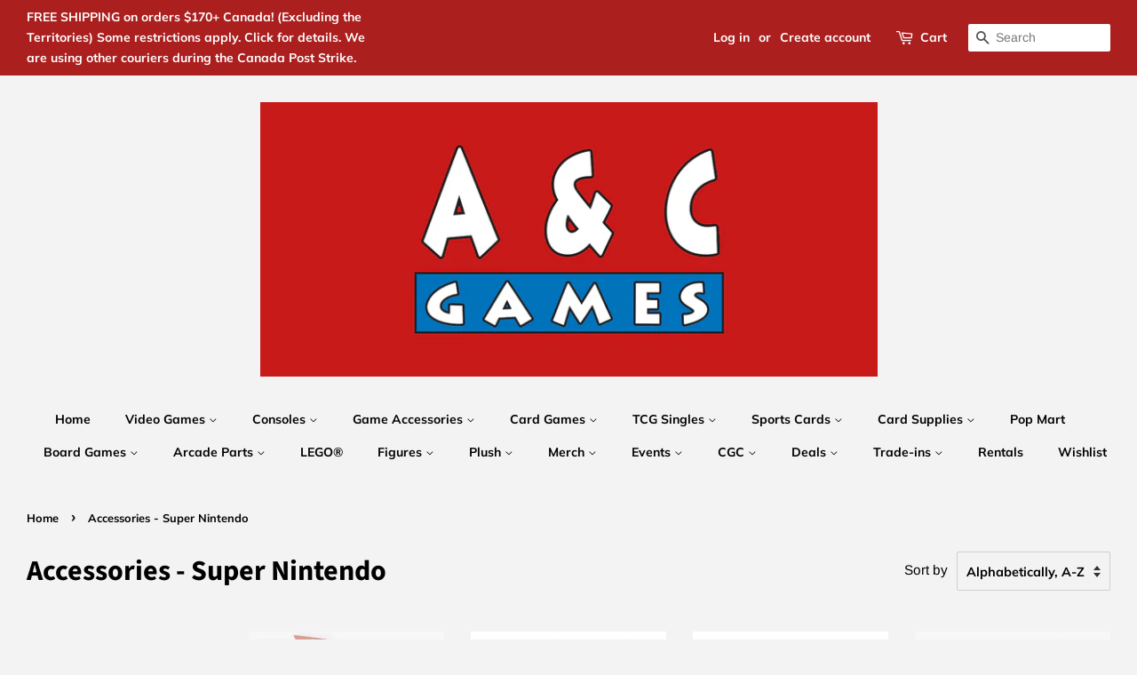

--- FILE ---
content_type: text/html; charset=utf-8
request_url: https://acgamesonline.com/collections/accessories-snes?page=2
body_size: 33815
content:
<!doctype html>
<html class="no-js">
<head>

  <!-- Basic page needs ================================================== -->
  <meta charset="utf-8">
  <meta http-equiv="X-UA-Compatible" content="IE=edge,chrome=1">

  
  <link rel="shortcut icon" href="//acgamesonline.com/cdn/shop/files/acgameslogobig_32x32.PNG?v=1615927893" type="image/png" />
  

  <!-- Title and description ================================================== -->
  

  <!-- Air Reviews Script -->
 

    
    
    
    
  










<script>
  const AIR_REVIEWS = {};
  AIR_REVIEWS.product = null;
  AIR_REVIEWS.template = "collection";
  AIR_REVIEWS.collections = [];
  AIR_REVIEWS.collectionsName = [];
  AIR_REVIEWS.customer = {
    id: null,
    email: null,
    first_name: null,
    last_name: null,
  };
  
  AIR_REVIEWS.branding = false;
  AIR_REVIEWS.appBlock = false;
  AIR_REVIEWS.shopData = false;
  AIR_REVIEWS.settings = {"reviewCarouselWidget":{"customPositionHomeDirection":"after","customPositionCatalog":"","showPreview":true,"customPositionProductDirection":"after","carouselHeadingColor":"#000000","carouselMinimumRating":"all-reviews","carouselHeading":"See what our customers said","customPositionProduct":"","customPositionHome":"","enableCarousel":false,"customPositionCatalogDirection":"after"},"reviewWidget":{"customPositionCatalog":"","showOnMobile":true,"showOnHomePage":false,"desktopPosition":"desktop-right","enablePopupReview":false,"hideNoStarRating":false,"minimumRating":"all-reviews","floatButtonLabel":"Our Reviews","mobilePosition":"mobile-left","showProductPageBlock":true,"showOnProductList":true,"floatBtnIconCustom":"","showPreview":false,"enableStarRating":true,"showCatalogPage":true,"customPositionCatalogDirection":"after","previewType":"star-rating-settings","showProductPage":true,"floatBtnBgColor":"#000000","customPositionProductDirection":"after","floatBtnIcon":"https://imgur.com/ttZVtaG.png","customPositionProduct":"","customProductContainer":"","showOnDesktop":true,"floatBtnTextColor":"#FFFFFF"},"reviewBlock":{"twoStarColor":"#E67F22","dateFormat":"mm_dd_yyyy","summaryButton":"Write a review","customPosition":".shopify-payment-button","primaryColor":"#121212","fiveStarColor":"#16A086","preset":0,"oneStarColor":"#E84C3D","threeStarColor":"#F1C40F","isShowBadgeText":false,"buttonTextColor":"#FFFFFF","inlinePosition":"below-product","customPositionDirection":"after","buttonBorderRadius":4,"summaryHeading":"Review","policy":"By submitting, I acknowledge the Privacy and that my reviews will be publicly posted and shared online","emptyStarColor":"#BFBFBF","customCss":"","starIconType":"trustpilot","badgeColor":"#2C6ECB","backgroundColor":"#EDEDED","requiredName":true,"headingColor":"#000000","displayBadge":"after-customer-name","submitTextColor":"#ffffff","singleStarColor":"#16A086","badgeIconType":"badge-circle","layout":"list","starColorType":"single-color","buttonBackgroundColor":"#000000","hasPolicy":true,"submitButtonColor":"#166CE1","advancedSetting":true,"fourStarColor":"#27AE61","requiredEmail":false,"secondaryColor":"#383838","font":"Inter","isEnableBadge":false},"reviewPop":{"minimumRating":"all-reviews","includedPages":"","emptyImageCustom":"","pageShow":[],"excludedPages":"","showOnMobile":true,"emptyImage":"https://imgur.com/uw78kAx.png","showOnDesktop":true,"desktopPosition":"desktop-bottom-left","enabled":false,"mobilePosition":"mobile-bottom-right","customCss":""},"shopId":"9U1wqzEkJe907VhqvRYQ","generalSetting":{"sortOption":"sortlarest@feedback","amzReviewerOption":"all_reviews","enableCountryFlag":false,"amzPhotoOption":"all_contents","enableAggregateRating":true,"amzSortOption":"recent","ratingOption":"All positive","photoOption":"all","amzRatingOption":"positive","autoSubmitPublish":"disabled"},"allReviewsSummary":{"five_star":{"approved":0,"pending":0,"disapproved":0},"four_star":{"approved":0,"pending":0,"disapproved":0},"three_star":{"approved":0,"pending":0,"disapproved":0},"two_star":{"approved":0,"pending":0,"disapproved":0},"one_star":{"approved":0,"pending":0,"disapproved":0}},"allReviewsPage":[],"popReviews":[],"carouselReviews":[]};
  AIR_REVIEWS.hasStorefrontToken = true
  AIR_REVIEWS.translations = {"review":"review","reviews":"reviews","See more":"See more","See less":"See less","Recent":"Recent","Highest":"Highest","Lowest":"Lowest","Load more":"Load more","No reviews yet":"No reviews yet","How do you like this item?":"How do you like this item?","Excellent":"Excellent","Good":"Good","Medium":"Medium","Poor":"Poor","Very Bad":"Very Bad","Share your thoughts":"Share your thoughts","Write your feedback":"Write your feedback","Your Information":"Your Information","Your Name":"Your Name","Email":"Email","This is a required field":"This is a required field","Send":"Send","You have reached the file upload limit":"You have reached the file upload limit","Email field is invalid":"Email field is invalid","Review with image":"Review with image","Our Reviews":"Our Reviews","5MB Limit":"5MB Limit","Be the first to write a review":"Be the first to write a review","Submit":"Submit","Submitted":"Submitted","Click to review":"Click to review","Tap to review":"Tap to review","Name":"Name","Thank you for your feedback":"Thank you for your feedback","Invalid file type":"Invalid file type","accepted file types: .gif, .jpg, .png.":"accepted file types: .gif, .jpg, .png.","Invalid file size":"Invalid file size","image size should not be more than 5MB.":"image size should not be more than 5MB.","Your Email":"Your Email","Next":"Next","Verified":"Verified"};
  AIR_REVIEWS.productReview = false;
  AIR_REVIEWS.shopLogo = null;
</script>

  <!-- /Air Reviews Script -->

<title>
  Buy Accessories - Super Nintendo - A &amp; C Games Toronto, ON Canada &ndash; Page 2
  </title>

  
  <meta name="description" content="Rediscover Rare and Vintage Games. Check out our large collection of retro video games at A&amp;C Games in Toronto, Ontario Canada or online at acgamesonline.com">
  

  <!-- Social meta ================================================== -->
  <!-- /snippets/social-meta-tags.liquid -->




<meta property="og:site_name" content="A &amp; C Games">
<meta property="og:url" content="https://acgamesonline.com/collections/accessories-snes?page=2">
<meta property="og:title" content="Accessories - Super Nintendo">
<meta property="og:type" content="product.group">
<meta property="og:description" content="Rediscover Rare and Vintage Games. Check out our large collection of retro video games at A&amp;C Games in Toronto, Ontario Canada or online at acgamesonline.com">

<meta property="og:image" content="http://acgamesonline.com/cdn/shop/collections/SNES_LOGO_1200x1200.png?v=1561911377">
<meta property="og:image:secure_url" content="https://acgamesonline.com/cdn/shop/collections/SNES_LOGO_1200x1200.png?v=1561911377">


  <meta name="twitter:site" content="@acgamesonline">

<meta name="twitter:card" content="summary_large_image">
<meta name="twitter:title" content="Accessories - Super Nintendo">
<meta name="twitter:description" content="Rediscover Rare and Vintage Games. Check out our large collection of retro video games at A&amp;C Games in Toronto, Ontario Canada or online at acgamesonline.com">


  <!-- Helpers ================================================== -->
  <link rel="canonical" href="https://acgamesonline.com/collections/accessories-snes?page=2">
  <meta name="viewport" content="width=device-width,initial-scale=1">
  <meta name="theme-color" content="#000000">

  <!-- CSS ================================================== -->
  <link href="//acgamesonline.com/cdn/shop/t/6/assets/timber.scss.css?v=151756177418590517181762633590" rel="stylesheet" type="text/css" media="all" />
  <link href="//acgamesonline.com/cdn/shop/t/6/assets/theme.scss.css?v=83832723398860502941762633590" rel="stylesheet" type="text/css" media="all" />

  <script>
    window.theme = window.theme || {};

    var theme = {
      strings: {
        addToCart: "Add to Cart",
        soldOut: "Sold Out",
        unavailable: "Unavailable",
        zoomClose: "Close (Esc)",
        zoomPrev: "Previous (Left arrow key)",
        zoomNext: "Next (Right arrow key)",
        addressError: "Error looking up that address",
        addressNoResults: "No results for that address",
        addressQueryLimit: "You have exceeded the Google API usage limit. Consider upgrading to a \u003ca href=\"https:\/\/developers.google.com\/maps\/premium\/usage-limits\"\u003ePremium Plan\u003c\/a\u003e.",
        authError: "There was a problem authenticating your Google Maps API Key."
      },
      settings: {
        // Adding some settings to allow the editor to update correctly when they are changed
        enableWideLayout: true,
        typeAccentTransform: false,
        typeAccentSpacing: false,
        baseFontSize: '17px',
        headerBaseFontSize: '32px',
        accentFontSize: '14px'
      },
      variables: {
        mediaQueryMedium: 'screen and (max-width: 768px)',
        bpSmall: false
      },
      moneyFormat: "\u003cspan class=money\u003e$ {{amount}} CAD \u003c\/span\u003e"
    }

    document.documentElement.className = document.documentElement.className.replace('no-js', 'supports-js');
  </script>

  <!-- Header hook for plugins ================================================== -->
  <script>window.performance && window.performance.mark && window.performance.mark('shopify.content_for_header.start');</script><meta name="google-site-verification" content="uEz6lRiGMo6QXTv4USIOXdnoRdYgu0sJuCExucv3Cyk">
<meta id="shopify-digital-wallet" name="shopify-digital-wallet" content="/6349717559/digital_wallets/dialog">
<meta name="shopify-checkout-api-token" content="1e9d76920a59616867ad9cc789c19c05">
<meta id="in-context-paypal-metadata" data-shop-id="6349717559" data-venmo-supported="false" data-environment="production" data-locale="en_US" data-paypal-v4="true" data-currency="CAD">
<link rel="alternate" type="application/atom+xml" title="Feed" href="/collections/accessories-snes.atom" />
<link rel="prev" href="/collections/accessories-snes?page=1">
<link rel="alternate" type="application/json+oembed" href="https://acgamesonline.com/collections/accessories-snes.oembed?page=2">
<script async="async" src="/checkouts/internal/preloads.js?locale=en-CA"></script>
<script id="shopify-features" type="application/json">{"accessToken":"1e9d76920a59616867ad9cc789c19c05","betas":["rich-media-storefront-analytics"],"domain":"acgamesonline.com","predictiveSearch":true,"shopId":6349717559,"locale":"en"}</script>
<script>var Shopify = Shopify || {};
Shopify.shop = "a-c-games-enterprises-ltd.myshopify.com";
Shopify.locale = "en";
Shopify.currency = {"active":"CAD","rate":"1.0"};
Shopify.country = "CA";
Shopify.theme = {"name":"mastercopy","id":83696746551,"schema_name":"Minimal","schema_version":"10.1.0","theme_store_id":380,"role":"main"};
Shopify.theme.handle = "null";
Shopify.theme.style = {"id":null,"handle":null};
Shopify.cdnHost = "acgamesonline.com/cdn";
Shopify.routes = Shopify.routes || {};
Shopify.routes.root = "/";</script>
<script type="module">!function(o){(o.Shopify=o.Shopify||{}).modules=!0}(window);</script>
<script>!function(o){function n(){var o=[];function n(){o.push(Array.prototype.slice.apply(arguments))}return n.q=o,n}var t=o.Shopify=o.Shopify||{};t.loadFeatures=n(),t.autoloadFeatures=n()}(window);</script>
<script id="shop-js-analytics" type="application/json">{"pageType":"collection"}</script>
<script defer="defer" async type="module" src="//acgamesonline.com/cdn/shopifycloud/shop-js/modules/v2/client.init-shop-cart-sync_C5BV16lS.en.esm.js"></script>
<script defer="defer" async type="module" src="//acgamesonline.com/cdn/shopifycloud/shop-js/modules/v2/chunk.common_CygWptCX.esm.js"></script>
<script type="module">
  await import("//acgamesonline.com/cdn/shopifycloud/shop-js/modules/v2/client.init-shop-cart-sync_C5BV16lS.en.esm.js");
await import("//acgamesonline.com/cdn/shopifycloud/shop-js/modules/v2/chunk.common_CygWptCX.esm.js");

  window.Shopify.SignInWithShop?.initShopCartSync?.({"fedCMEnabled":true,"windoidEnabled":true});

</script>
<script id="__st">var __st={"a":6349717559,"offset":-18000,"reqid":"5baa16da-a2ed-4cac-b322-f7c36685bb0f-1768698353","pageurl":"acgamesonline.com\/collections\/accessories-snes?page=2","u":"6aa628a0416c","p":"collection","rtyp":"collection","rid":65885798455};</script>
<script>window.ShopifyPaypalV4VisibilityTracking = true;</script>
<script id="captcha-bootstrap">!function(){'use strict';const t='contact',e='account',n='new_comment',o=[[t,t],['blogs',n],['comments',n],[t,'customer']],c=[[e,'customer_login'],[e,'guest_login'],[e,'recover_customer_password'],[e,'create_customer']],r=t=>t.map((([t,e])=>`form[action*='/${t}']:not([data-nocaptcha='true']) input[name='form_type'][value='${e}']`)).join(','),a=t=>()=>t?[...document.querySelectorAll(t)].map((t=>t.form)):[];function s(){const t=[...o],e=r(t);return a(e)}const i='password',u='form_key',d=['recaptcha-v3-token','g-recaptcha-response','h-captcha-response',i],f=()=>{try{return window.sessionStorage}catch{return}},m='__shopify_v',_=t=>t.elements[u];function p(t,e,n=!1){try{const o=window.sessionStorage,c=JSON.parse(o.getItem(e)),{data:r}=function(t){const{data:e,action:n}=t;return t[m]||n?{data:e,action:n}:{data:t,action:n}}(c);for(const[e,n]of Object.entries(r))t.elements[e]&&(t.elements[e].value=n);n&&o.removeItem(e)}catch(o){console.error('form repopulation failed',{error:o})}}const l='form_type',E='cptcha';function T(t){t.dataset[E]=!0}const w=window,h=w.document,L='Shopify',v='ce_forms',y='captcha';let A=!1;((t,e)=>{const n=(g='f06e6c50-85a8-45c8-87d0-21a2b65856fe',I='https://cdn.shopify.com/shopifycloud/storefront-forms-hcaptcha/ce_storefront_forms_captcha_hcaptcha.v1.5.2.iife.js',D={infoText:'Protected by hCaptcha',privacyText:'Privacy',termsText:'Terms'},(t,e,n)=>{const o=w[L][v],c=o.bindForm;if(c)return c(t,g,e,D).then(n);var r;o.q.push([[t,g,e,D],n]),r=I,A||(h.body.append(Object.assign(h.createElement('script'),{id:'captcha-provider',async:!0,src:r})),A=!0)});var g,I,D;w[L]=w[L]||{},w[L][v]=w[L][v]||{},w[L][v].q=[],w[L][y]=w[L][y]||{},w[L][y].protect=function(t,e){n(t,void 0,e),T(t)},Object.freeze(w[L][y]),function(t,e,n,w,h,L){const[v,y,A,g]=function(t,e,n){const i=e?o:[],u=t?c:[],d=[...i,...u],f=r(d),m=r(i),_=r(d.filter((([t,e])=>n.includes(e))));return[a(f),a(m),a(_),s()]}(w,h,L),I=t=>{const e=t.target;return e instanceof HTMLFormElement?e:e&&e.form},D=t=>v().includes(t);t.addEventListener('submit',(t=>{const e=I(t);if(!e)return;const n=D(e)&&!e.dataset.hcaptchaBound&&!e.dataset.recaptchaBound,o=_(e),c=g().includes(e)&&(!o||!o.value);(n||c)&&t.preventDefault(),c&&!n&&(function(t){try{if(!f())return;!function(t){const e=f();if(!e)return;const n=_(t);if(!n)return;const o=n.value;o&&e.removeItem(o)}(t);const e=Array.from(Array(32),(()=>Math.random().toString(36)[2])).join('');!function(t,e){_(t)||t.append(Object.assign(document.createElement('input'),{type:'hidden',name:u})),t.elements[u].value=e}(t,e),function(t,e){const n=f();if(!n)return;const o=[...t.querySelectorAll(`input[type='${i}']`)].map((({name:t})=>t)),c=[...d,...o],r={};for(const[a,s]of new FormData(t).entries())c.includes(a)||(r[a]=s);n.setItem(e,JSON.stringify({[m]:1,action:t.action,data:r}))}(t,e)}catch(e){console.error('failed to persist form',e)}}(e),e.submit())}));const S=(t,e)=>{t&&!t.dataset[E]&&(n(t,e.some((e=>e===t))),T(t))};for(const o of['focusin','change'])t.addEventListener(o,(t=>{const e=I(t);D(e)&&S(e,y())}));const B=e.get('form_key'),M=e.get(l),P=B&&M;t.addEventListener('DOMContentLoaded',(()=>{const t=y();if(P)for(const e of t)e.elements[l].value===M&&p(e,B);[...new Set([...A(),...v().filter((t=>'true'===t.dataset.shopifyCaptcha))])].forEach((e=>S(e,t)))}))}(h,new URLSearchParams(w.location.search),n,t,e,['guest_login'])})(!0,!0)}();</script>
<script integrity="sha256-4kQ18oKyAcykRKYeNunJcIwy7WH5gtpwJnB7kiuLZ1E=" data-source-attribution="shopify.loadfeatures" defer="defer" src="//acgamesonline.com/cdn/shopifycloud/storefront/assets/storefront/load_feature-a0a9edcb.js" crossorigin="anonymous"></script>
<script data-source-attribution="shopify.dynamic_checkout.dynamic.init">var Shopify=Shopify||{};Shopify.PaymentButton=Shopify.PaymentButton||{isStorefrontPortableWallets:!0,init:function(){window.Shopify.PaymentButton.init=function(){};var t=document.createElement("script");t.src="https://acgamesonline.com/cdn/shopifycloud/portable-wallets/latest/portable-wallets.en.js",t.type="module",document.head.appendChild(t)}};
</script>
<script data-source-attribution="shopify.dynamic_checkout.buyer_consent">
  function portableWalletsHideBuyerConsent(e){var t=document.getElementById("shopify-buyer-consent"),n=document.getElementById("shopify-subscription-policy-button");t&&n&&(t.classList.add("hidden"),t.setAttribute("aria-hidden","true"),n.removeEventListener("click",e))}function portableWalletsShowBuyerConsent(e){var t=document.getElementById("shopify-buyer-consent"),n=document.getElementById("shopify-subscription-policy-button");t&&n&&(t.classList.remove("hidden"),t.removeAttribute("aria-hidden"),n.addEventListener("click",e))}window.Shopify?.PaymentButton&&(window.Shopify.PaymentButton.hideBuyerConsent=portableWalletsHideBuyerConsent,window.Shopify.PaymentButton.showBuyerConsent=portableWalletsShowBuyerConsent);
</script>
<script data-source-attribution="shopify.dynamic_checkout.cart.bootstrap">document.addEventListener("DOMContentLoaded",(function(){function t(){return document.querySelector("shopify-accelerated-checkout-cart, shopify-accelerated-checkout")}if(t())Shopify.PaymentButton.init();else{new MutationObserver((function(e,n){t()&&(Shopify.PaymentButton.init(),n.disconnect())})).observe(document.body,{childList:!0,subtree:!0})}}));
</script>
<link id="shopify-accelerated-checkout-styles" rel="stylesheet" media="screen" href="https://acgamesonline.com/cdn/shopifycloud/portable-wallets/latest/accelerated-checkout-backwards-compat.css" crossorigin="anonymous">
<style id="shopify-accelerated-checkout-cart">
        #shopify-buyer-consent {
  margin-top: 1em;
  display: inline-block;
  width: 100%;
}

#shopify-buyer-consent.hidden {
  display: none;
}

#shopify-subscription-policy-button {
  background: none;
  border: none;
  padding: 0;
  text-decoration: underline;
  font-size: inherit;
  cursor: pointer;
}

#shopify-subscription-policy-button::before {
  box-shadow: none;
}

      </style>

<script>window.performance && window.performance.mark && window.performance.mark('shopify.content_for_header.end');</script>
<script>window.BOLD = window.BOLD || {};
    window.BOLD.common = window.BOLD.common || {};
    window.BOLD.common.Shopify = window.BOLD.common.Shopify || {};
    window.BOLD.common.Shopify.shop = {
      domain: 'acgamesonline.com',
      permanent_domain: 'a-c-games-enterprises-ltd.myshopify.com',
      url: 'https://acgamesonline.com',
      secure_url: 'https://acgamesonline.com',
      money_format: "\u003cspan class=money\u003e$ {{amount}} CAD \u003c\/span\u003e",
      currency: "CAD"
    };
    window.BOLD.common.Shopify.customer = {
      id: null,
      tags: null,
    };
    window.BOLD.common.Shopify.cart = {"note":null,"attributes":{},"original_total_price":0,"total_price":0,"total_discount":0,"total_weight":0.0,"item_count":0,"items":[],"requires_shipping":false,"currency":"CAD","items_subtotal_price":0,"cart_level_discount_applications":[],"checkout_charge_amount":0};
    window.BOLD.common.template = 'collection';window.BOLD.common.Shopify.formatMoney = function(money, format) {
        function n(t, e) {
            return "undefined" == typeof t ? e : t
        }
        function r(t, e, r, i) {
            if (e = n(e, 2),
                r = n(r, ","),
                i = n(i, "."),
            isNaN(t) || null == t)
                return 0;
            t = (t / 100).toFixed(e);
            var o = t.split(".")
                , a = o[0].replace(/(\d)(?=(\d\d\d)+(?!\d))/g, "$1" + r)
                , s = o[1] ? i + o[1] : "";
            return a + s
        }
        "string" == typeof money && (money = money.replace(".", ""));
        var i = ""
            , o = /\{\{\s*(\w+)\s*\}\}/
            , a = format || window.BOLD.common.Shopify.shop.money_format || window.Shopify.money_format || "$ {{ amount }}";
        switch (a.match(o)[1]) {
            case "amount":
                i = r(money, 2, ",", ".");
                break;
            case "amount_no_decimals":
                i = r(money, 0, ",", ".");
                break;
            case "amount_with_comma_separator":
                i = r(money, 2, ".", ",");
                break;
            case "amount_no_decimals_with_comma_separator":
                i = r(money, 0, ".", ",");
                break;
            case "amount_with_space_separator":
                i = r(money, 2, " ", ",");
                break;
            case "amount_no_decimals_with_space_separator":
                i = r(money, 0, " ", ",");
                break;
            case "amount_with_apostrophe_separator":
                i = r(money, 2, "'", ".");
                break;
        }
        return a.replace(o, i);
    };
    window.BOLD.common.Shopify.saveProduct = function (handle, product, productData) {
      if (typeof handle === 'string' && typeof window.BOLD.common.Shopify.products[handle] === 'undefined') {
        if (typeof product === 'number') {
          window.BOLD.common.Shopify.handles[product] = handle;
          product = { id: product, product: productData };
        }
        window.BOLD.common.Shopify.products[handle] = product;
      }
    };
    window.BOLD.common.Shopify.saveVariant = function (variant_id, variant) {
      if (typeof variant_id === 'number' && typeof window.BOLD.common.Shopify.variants[variant_id] === 'undefined') {
        window.BOLD.common.Shopify.variants[variant_id] = variant;
      }
    };window.BOLD.common.Shopify.products = window.BOLD.common.Shopify.products || {};
    window.BOLD.common.Shopify.variants = window.BOLD.common.Shopify.variants || {};
    window.BOLD.common.Shopify.handles = window.BOLD.common.Shopify.handles || {};window.BOLD.common.Shopify.saveProduct(null, null, null);window.BOLD.apps_installed = {"Currency":1} || {};window.BOLD.common.Shopify.saveProduct("snes-controller-generic", 6579281461303, {"id":6579281461303,"title":"SNES Controller - Generic 3rd Party","handle":"snes-controller-generic","description":"","published_at":"2021-07-15T11:50:24-04:00","created_at":"2021-07-15T11:50:25-04:00","vendor":"Super Nintendo","type":"Controllers","tags":[],"price":999,"price_min":999,"price_max":999,"available":false,"price_varies":false,"compare_at_price":null,"compare_at_price_min":0,"compare_at_price_max":0,"compare_at_price_varies":false,"variants":[{"id":39412980973623,"title":"Default Title","option1":"Default Title","option2":null,"option3":null,"sku":"4260294560222","requires_shipping":true,"taxable":true,"featured_image":null,"available":false,"name":"SNES Controller - Generic 3rd Party","public_title":null,"options":["Default Title"],"price":999,"weight":0,"compare_at_price":null,"inventory_management":"shopify","barcode":null,"requires_selling_plan":false,"selling_plan_allocations":[]}],"images":["\/\/acgamesonline.com\/cdn\/shop\/products\/702e3ac4154edb261ffb228b636562122df80f1f.jpg?v=1734198471"],"featured_image":"\/\/acgamesonline.com\/cdn\/shop\/products\/702e3ac4154edb261ffb228b636562122df80f1f.jpg?v=1734198471","options":["Title"],"media":[{"alt":null,"id":20634141982775,"position":1,"preview_image":{"aspect_ratio":1.245,"height":646,"width":804,"src":"\/\/acgamesonline.com\/cdn\/shop\/products\/702e3ac4154edb261ffb228b636562122df80f1f.jpg?v=1734198471"},"aspect_ratio":1.245,"height":646,"media_type":"image","src":"\/\/acgamesonline.com\/cdn\/shop\/products\/702e3ac4154edb261ffb228b636562122df80f1f.jpg?v=1734198471","width":804}],"requires_selling_plan":false,"selling_plan_groups":[],"content":""});window.BOLD.common.Shopify.saveVariant(39412980973623, { variant: {"id":39412980973623,"title":"Default Title","option1":"Default Title","option2":null,"option3":null,"sku":"4260294560222","requires_shipping":true,"taxable":true,"featured_image":null,"available":false,"name":"SNES Controller - Generic 3rd Party","public_title":null,"options":["Default Title"],"price":999,"weight":0,"compare_at_price":null,"inventory_management":"shopify","barcode":null,"requires_selling_plan":false,"selling_plan_allocations":[]}, inventory_quantity: 0, product_id: 6579281461303, product_handle: "snes-controller-generic", price: 999, variant_title: "Default Title", group_id: '', csp_metafield: {}});window.BOLD.common.Shopify.saveProduct("snes-pro-gamer-series-controller-old-skool", 1511672578103, {"id":1511672578103,"title":"SNES PRO GAMER SERIES CONTROLLER [OLD SKOOL]","handle":"snes-pro-gamer-series-controller-old-skool","description":"","published_at":"2019-03-19T14:03:12-04:00","created_at":"2019-03-19T14:03:14-04:00","vendor":"Super Nintendo","type":"Controllers","tags":[],"price":1499,"price_min":1499,"price_max":1499,"available":false,"price_varies":false,"compare_at_price":null,"compare_at_price_min":0,"compare_at_price_max":0,"compare_at_price_varies":false,"variants":[{"id":13401787367479,"title":"Default Title","option1":"Default Title","option2":null,"option3":null,"sku":"645871906794","requires_shipping":true,"taxable":true,"featured_image":null,"available":false,"name":"SNES PRO GAMER SERIES CONTROLLER [OLD SKOOL]","public_title":null,"options":["Default Title"],"price":1499,"weight":0,"compare_at_price":null,"inventory_management":"shopify","barcode":null,"requires_selling_plan":false,"selling_plan_allocations":[]}],"images":["\/\/acgamesonline.com\/cdn\/shop\/products\/49c471cb848c69af5c60f8d4b150cb6c1307c425.jpg?v=1734198799"],"featured_image":"\/\/acgamesonline.com\/cdn\/shop\/products\/49c471cb848c69af5c60f8d4b150cb6c1307c425.jpg?v=1734198799","options":["Title"],"media":[{"alt":null,"id":1420301303863,"position":1,"preview_image":{"aspect_ratio":1.0,"height":600,"width":600,"src":"\/\/acgamesonline.com\/cdn\/shop\/products\/49c471cb848c69af5c60f8d4b150cb6c1307c425.jpg?v=1734198799"},"aspect_ratio":1.0,"height":600,"media_type":"image","src":"\/\/acgamesonline.com\/cdn\/shop\/products\/49c471cb848c69af5c60f8d4b150cb6c1307c425.jpg?v=1734198799","width":600}],"requires_selling_plan":false,"selling_plan_groups":[],"content":""});window.BOLD.common.Shopify.saveVariant(13401787367479, { variant: {"id":13401787367479,"title":"Default Title","option1":"Default Title","option2":null,"option3":null,"sku":"645871906794","requires_shipping":true,"taxable":true,"featured_image":null,"available":false,"name":"SNES PRO GAMER SERIES CONTROLLER [OLD SKOOL]","public_title":null,"options":["Default Title"],"price":1499,"weight":0,"compare_at_price":null,"inventory_management":"shopify","barcode":null,"requires_selling_plan":false,"selling_plan_allocations":[]}, inventory_quantity: 0, product_id: 1511672578103, product_handle: "snes-pro-gamer-series-controller-old-skool", price: 1499, variant_title: "Default Title", group_id: '', csp_metafield: {}});window.BOLD.common.Shopify.saveProduct("snes-tomee-usb-controller", 1511740342327, {"id":1511740342327,"title":"Snes Tomee USB Controller","handle":"snes-tomee-usb-controller","description":"","published_at":"2019-03-19T15:32:18-04:00","created_at":"2019-03-19T15:32:19-04:00","vendor":"Super Nintendo","type":"Controllers","tags":[],"price":1999,"price_min":1999,"price_max":1999,"available":true,"price_varies":false,"compare_at_price":null,"compare_at_price_min":0,"compare_at_price_max":0,"compare_at_price_varies":false,"variants":[{"id":13402484178999,"title":"Default Title","option1":"Default Title","option2":null,"option3":null,"sku":"813048010203","requires_shipping":true,"taxable":true,"featured_image":null,"available":true,"name":"Snes Tomee USB Controller","public_title":null,"options":["Default Title"],"price":1999,"weight":0,"compare_at_price":null,"inventory_management":"shopify","barcode":null,"requires_selling_plan":false,"selling_plan_allocations":[]}],"images":["\/\/acgamesonline.com\/cdn\/shop\/products\/bef1d8359a91f83091da9f1e9f6643f877972cab.jpg?v=1734198777"],"featured_image":"\/\/acgamesonline.com\/cdn\/shop\/products\/bef1d8359a91f83091da9f1e9f6643f877972cab.jpg?v=1734198777","options":["Title"],"media":[{"alt":null,"id":1420482609207,"position":1,"preview_image":{"aspect_ratio":1.0,"height":400,"width":400,"src":"\/\/acgamesonline.com\/cdn\/shop\/products\/bef1d8359a91f83091da9f1e9f6643f877972cab.jpg?v=1734198777"},"aspect_ratio":1.0,"height":400,"media_type":"image","src":"\/\/acgamesonline.com\/cdn\/shop\/products\/bef1d8359a91f83091da9f1e9f6643f877972cab.jpg?v=1734198777","width":400}],"requires_selling_plan":false,"selling_plan_groups":[],"content":""});window.BOLD.common.Shopify.saveVariant(13402484178999, { variant: {"id":13402484178999,"title":"Default Title","option1":"Default Title","option2":null,"option3":null,"sku":"813048010203","requires_shipping":true,"taxable":true,"featured_image":null,"available":true,"name":"Snes Tomee USB Controller","public_title":null,"options":["Default Title"],"price":1999,"weight":0,"compare_at_price":null,"inventory_management":"shopify","barcode":null,"requires_selling_plan":false,"selling_plan_allocations":[]}, inventory_quantity: 1, product_id: 1511740342327, product_handle: "snes-tomee-usb-controller", price: 1999, variant_title: "Default Title", group_id: '', csp_metafield: {}});window.BOLD.common.Shopify.saveProduct("snesn64gc-av-audio-video-cable-ttx-tech", 4671509299255, {"id":4671509299255,"title":"SNES\/N64\/GC AV Audio Video Cable [TTX Tech]","handle":"snesn64gc-av-audio-video-cable-ttx-tech","description":"","published_at":"2021-01-30T15:14:32-05:00","created_at":"2021-01-30T15:14:32-05:00","vendor":"Super Nintendo","type":"TV Cables","tags":[],"price":999,"price_min":999,"price_max":999,"available":true,"price_varies":false,"compare_at_price":null,"compare_at_price_min":0,"compare_at_price_max":0,"compare_at_price_varies":false,"variants":[{"id":32487899267127,"title":"Default Title","option1":"Default Title","option2":null,"option3":null,"sku":"849172012424","requires_shipping":true,"taxable":true,"featured_image":null,"available":true,"name":"SNES\/N64\/GC AV Audio Video Cable [TTX Tech]","public_title":null,"options":["Default Title"],"price":999,"weight":0,"compare_at_price":null,"inventory_management":"shopify","barcode":null,"requires_selling_plan":false,"selling_plan_allocations":[]}],"images":["\/\/acgamesonline.com\/cdn\/shop\/products\/e24b688ccff2121fef5f30bf4aabbaa8147a4ac3.jpg?v=1612037673"],"featured_image":"\/\/acgamesonline.com\/cdn\/shop\/products\/e24b688ccff2121fef5f30bf4aabbaa8147a4ac3.jpg?v=1612037673","options":["Title"],"media":[{"alt":null,"id":7923654000695,"position":1,"preview_image":{"aspect_ratio":1.0,"height":600,"width":600,"src":"\/\/acgamesonline.com\/cdn\/shop\/products\/e24b688ccff2121fef5f30bf4aabbaa8147a4ac3.jpg?v=1612037673"},"aspect_ratio":1.0,"height":600,"media_type":"image","src":"\/\/acgamesonline.com\/cdn\/shop\/products\/e24b688ccff2121fef5f30bf4aabbaa8147a4ac3.jpg?v=1612037673","width":600}],"requires_selling_plan":false,"selling_plan_groups":[],"content":""});window.BOLD.common.Shopify.saveVariant(32487899267127, { variant: {"id":32487899267127,"title":"Default Title","option1":"Default Title","option2":null,"option3":null,"sku":"849172012424","requires_shipping":true,"taxable":true,"featured_image":null,"available":true,"name":"SNES\/N64\/GC AV Audio Video Cable [TTX Tech]","public_title":null,"options":["Default Title"],"price":999,"weight":0,"compare_at_price":null,"inventory_management":"shopify","barcode":null,"requires_selling_plan":false,"selling_plan_allocations":[]}, inventory_quantity: 11, product_id: 4671509299255, product_handle: "snesn64gc-av-audio-video-cable-ttx-tech", price: 999, variant_title: "Default Title", group_id: '', csp_metafield: {}});window.BOLD.common.Shopify.saveProduct("space-black-scout-premium-wired-snes-controller", 6808427233335, {"id":6808427233335,"title":"Space Black Scout Premium Wired SNES Controller","handle":"space-black-scout-premium-wired-snes-controller","description":"","published_at":"2023-06-17T12:27:39-04:00","created_at":"2023-06-17T12:27:40-04:00","vendor":"Super Nintendo","type":"Controllers","tags":[],"price":1999,"price_min":1999,"price_max":1999,"available":false,"price_varies":false,"compare_at_price":null,"compare_at_price_min":0,"compare_at_price_max":0,"compare_at_price_varies":false,"variants":[{"id":40183498080311,"title":"Default Title","option1":"Default Title","option2":null,"option3":null,"sku":"810007711935","requires_shipping":true,"taxable":true,"featured_image":null,"available":false,"name":"Space Black Scout Premium Wired SNES Controller","public_title":null,"options":["Default Title"],"price":1999,"weight":0,"compare_at_price":null,"inventory_management":"shopify","barcode":null,"requires_selling_plan":false,"selling_plan_allocations":[]}],"images":["\/\/acgamesonline.com\/cdn\/shop\/products\/N-ACCSN-0059.jpg?v=1734198386"],"featured_image":"\/\/acgamesonline.com\/cdn\/shop\/products\/N-ACCSN-0059.jpg?v=1734198386","options":["Title"],"media":[{"alt":null,"id":22655966609463,"position":1,"preview_image":{"aspect_ratio":1.0,"height":600,"width":600,"src":"\/\/acgamesonline.com\/cdn\/shop\/products\/N-ACCSN-0059.jpg?v=1734198386"},"aspect_ratio":1.0,"height":600,"media_type":"image","src":"\/\/acgamesonline.com\/cdn\/shop\/products\/N-ACCSN-0059.jpg?v=1734198386","width":600}],"requires_selling_plan":false,"selling_plan_groups":[],"content":""});window.BOLD.common.Shopify.saveVariant(40183498080311, { variant: {"id":40183498080311,"title":"Default Title","option1":"Default Title","option2":null,"option3":null,"sku":"810007711935","requires_shipping":true,"taxable":true,"featured_image":null,"available":false,"name":"Space Black Scout Premium Wired SNES Controller","public_title":null,"options":["Default Title"],"price":1999,"weight":0,"compare_at_price":null,"inventory_management":"shopify","barcode":null,"requires_selling_plan":false,"selling_plan_allocations":[]}, inventory_quantity: 0, product_id: 6808427233335, product_handle: "space-black-scout-premium-wired-snes-controller", price: 1999, variant_title: "Default Title", group_id: '', csp_metafield: {}});window.BOLD.common.Shopify.saveProduct("super-famicom-controller-official-nintendo", 4450219196471, {"id":4450219196471,"title":"Super Famicom Controller Official Nintendo","handle":"super-famicom-controller-official-nintendo","description":"\u003cp\u003e*Not mint controllers have a beige sun discolouration, works fine\u003c\/p\u003e\n\u003cp\u003eOfficial Nintendo Super Famicom Controller from Nintendo\u003c\/p\u003e","published_at":"2020-02-07T14:50:43-05:00","created_at":"2020-02-07T14:50:45-05:00","vendor":"Super Nintendo","type":"Controllers","tags":[],"price":2299,"price_min":2299,"price_max":2499,"available":true,"price_varies":true,"compare_at_price":null,"compare_at_price_min":0,"compare_at_price_max":0,"compare_at_price_varies":false,"variants":[{"id":31609891946551,"title":"Controllers \/ Super Nintendo \/ Item Only","option1":"Controllers","option2":"Super Nintendo","option3":"Item Only","sku":"230842ITO","requires_shipping":true,"taxable":true,"featured_image":null,"available":false,"name":"Super Famicom Controller Official Nintendo - Controllers \/ Super Nintendo \/ Item Only","public_title":"Controllers \/ Super Nintendo \/ Item Only","options":["Controllers","Super Nintendo","Item Only"],"price":2499,"weight":0,"compare_at_price":null,"inventory_management":"shopify","barcode":null,"requires_selling_plan":false,"selling_plan_allocations":[]},{"id":31609891979319,"title":"Controllers \/ Super Nintendo \/ Item Only Not Mint","option1":"Controllers","option2":"Super Nintendo","option3":"Item Only Not Mint","sku":"230842INM","requires_shipping":true,"taxable":true,"featured_image":null,"available":true,"name":"Super Famicom Controller Official Nintendo - Controllers \/ Super Nintendo \/ Item Only Not Mint","public_title":"Controllers \/ Super Nintendo \/ Item Only Not Mint","options":["Controllers","Super Nintendo","Item Only Not Mint"],"price":2299,"weight":0,"compare_at_price":null,"inventory_management":"shopify","barcode":null,"requires_selling_plan":false,"selling_plan_allocations":[]}],"images":["\/\/acgamesonline.com\/cdn\/shop\/products\/999cb76392dbda7f7ca044db3c4c330eb3683cb4.jpg?v=1734198669"],"featured_image":"\/\/acgamesonline.com\/cdn\/shop\/products\/999cb76392dbda7f7ca044db3c4c330eb3683cb4.jpg?v=1734198669","options":["Option one","Option two","Option three"],"media":[{"alt":null,"id":6224822599735,"position":1,"preview_image":{"aspect_ratio":1.517,"height":659,"width":1000,"src":"\/\/acgamesonline.com\/cdn\/shop\/products\/999cb76392dbda7f7ca044db3c4c330eb3683cb4.jpg?v=1734198669"},"aspect_ratio":1.517,"height":659,"media_type":"image","src":"\/\/acgamesonline.com\/cdn\/shop\/products\/999cb76392dbda7f7ca044db3c4c330eb3683cb4.jpg?v=1734198669","width":1000}],"requires_selling_plan":false,"selling_plan_groups":[],"content":"\u003cp\u003e*Not mint controllers have a beige sun discolouration, works fine\u003c\/p\u003e\n\u003cp\u003eOfficial Nintendo Super Famicom Controller from Nintendo\u003c\/p\u003e"});window.BOLD.common.Shopify.saveVariant(31609891946551, { variant: {"id":31609891946551,"title":"Controllers \/ Super Nintendo \/ Item Only","option1":"Controllers","option2":"Super Nintendo","option3":"Item Only","sku":"230842ITO","requires_shipping":true,"taxable":true,"featured_image":null,"available":false,"name":"Super Famicom Controller Official Nintendo - Controllers \/ Super Nintendo \/ Item Only","public_title":"Controllers \/ Super Nintendo \/ Item Only","options":["Controllers","Super Nintendo","Item Only"],"price":2499,"weight":0,"compare_at_price":null,"inventory_management":"shopify","barcode":null,"requires_selling_plan":false,"selling_plan_allocations":[]}, inventory_quantity: -2, product_id: 4450219196471, product_handle: "super-famicom-controller-official-nintendo", price: 2499, variant_title: "Controllers \/ Super Nintendo \/ Item Only", group_id: '', csp_metafield: {}});window.BOLD.common.Shopify.saveVariant(31609891979319, { variant: {"id":31609891979319,"title":"Controllers \/ Super Nintendo \/ Item Only Not Mint","option1":"Controllers","option2":"Super Nintendo","option3":"Item Only Not Mint","sku":"230842INM","requires_shipping":true,"taxable":true,"featured_image":null,"available":true,"name":"Super Famicom Controller Official Nintendo - Controllers \/ Super Nintendo \/ Item Only Not Mint","public_title":"Controllers \/ Super Nintendo \/ Item Only Not Mint","options":["Controllers","Super Nintendo","Item Only Not Mint"],"price":2299,"weight":0,"compare_at_price":null,"inventory_management":"shopify","barcode":null,"requires_selling_plan":false,"selling_plan_allocations":[]}, inventory_quantity: 2, product_id: 4450219196471, product_handle: "super-famicom-controller-official-nintendo", price: 2299, variant_title: "Controllers \/ Super Nintendo \/ Item Only Not Mint", group_id: '', csp_metafield: {}});window.BOLD.common.Shopify.saveProduct("supergameboysnespreowned", 4342425092151, {"id":4342425092151,"title":"Super Gameboy - SNES (Pre-owned)","handle":"supergameboysnespreowned","description":"\u003cp\u003eThe Super Game Boy is a peripheral that allows Game Boy cartridges to be played on a Super Nintendo Entertainment System console. Released in June 1994, it retailed for $59.99 in the United States, and £49.99 in the United Kingdom.\u003c\/p\u003e\n\u003cp\u003e \u003c\/p\u003e\n\u003cp\u003eESRB Rating: Not Rated\u003c\/p\u003e\n\u003cp\u003e \u003c\/p\u003e\n\u003cp\u003eGenre(s): Action |\u003c\/p\u003e","published_at":"2019-11-09T14:29:06-05:00","created_at":"2019-11-09T14:29:07-05:00","vendor":"Super Nintendo","type":"Accessories","tags":[],"price":11999,"price_min":11999,"price_max":13999,"available":true,"price_varies":true,"compare_at_price":null,"compare_at_price_min":0,"compare_at_price_max":0,"compare_at_price_varies":false,"variants":[{"id":31168335183927,"title":"Accessories \/ Super Nintendo \/ Complete","option1":"Accessories","option2":"Super Nintendo","option3":"Complete","sku":"7460C","requires_shipping":true,"taxable":true,"featured_image":null,"available":false,"name":"Super Gameboy - SNES (Pre-owned) - Accessories \/ Super Nintendo \/ Complete","public_title":"Accessories \/ Super Nintendo \/ Complete","options":["Accessories","Super Nintendo","Complete"],"price":13999,"weight":0,"compare_at_price":null,"inventory_management":"shopify","barcode":null,"requires_selling_plan":false,"selling_plan_allocations":[]},{"id":31168335216695,"title":"Accessories \/ Super Nintendo \/ Complete Not Mint","option1":"Accessories","option2":"Super Nintendo","option3":"Complete Not Mint","sku":"7460CNM","requires_shipping":true,"taxable":true,"featured_image":null,"available":true,"name":"Super Gameboy - SNES (Pre-owned) - Accessories \/ Super Nintendo \/ Complete Not Mint","public_title":"Accessories \/ Super Nintendo \/ Complete Not Mint","options":["Accessories","Super Nintendo","Complete Not Mint"],"price":12999,"weight":0,"compare_at_price":null,"inventory_management":"shopify","barcode":null,"requires_selling_plan":false,"selling_plan_allocations":[]},{"id":31168335314999,"title":"Accessories \/ Super Nintendo \/ Missing Manual Not Mint","option1":"Accessories","option2":"Super Nintendo","option3":"Missing Manual Not Mint","sku":"230251MNM","requires_shipping":true,"taxable":true,"featured_image":null,"available":true,"name":"Super Gameboy - SNES (Pre-owned) - Accessories \/ Super Nintendo \/ Missing Manual Not Mint","public_title":"Accessories \/ Super Nintendo \/ Missing Manual Not Mint","options":["Accessories","Super Nintendo","Missing Manual Not Mint"],"price":11999,"weight":0,"compare_at_price":null,"inventory_management":"shopify","barcode":null,"requires_selling_plan":false,"selling_plan_allocations":[]}],"images":["\/\/acgamesonline.com\/cdn\/shop\/products\/51281_front.jpg?v=1649975309"],"featured_image":"\/\/acgamesonline.com\/cdn\/shop\/products\/51281_front.jpg?v=1649975309","options":["Option one","Option two","Option three"],"media":[{"alt":null,"id":21282165358647,"position":1,"preview_image":{"aspect_ratio":1.311,"height":488,"width":640,"src":"\/\/acgamesonline.com\/cdn\/shop\/products\/51281_front.jpg?v=1649975309"},"aspect_ratio":1.311,"height":488,"media_type":"image","src":"\/\/acgamesonline.com\/cdn\/shop\/products\/51281_front.jpg?v=1649975309","width":640}],"requires_selling_plan":false,"selling_plan_groups":[],"content":"\u003cp\u003eThe Super Game Boy is a peripheral that allows Game Boy cartridges to be played on a Super Nintendo Entertainment System console. Released in June 1994, it retailed for $59.99 in the United States, and £49.99 in the United Kingdom.\u003c\/p\u003e\n\u003cp\u003e \u003c\/p\u003e\n\u003cp\u003eESRB Rating: Not Rated\u003c\/p\u003e\n\u003cp\u003e \u003c\/p\u003e\n\u003cp\u003eGenre(s): Action |\u003c\/p\u003e"});window.BOLD.common.Shopify.saveVariant(31168335183927, { variant: {"id":31168335183927,"title":"Accessories \/ Super Nintendo \/ Complete","option1":"Accessories","option2":"Super Nintendo","option3":"Complete","sku":"7460C","requires_shipping":true,"taxable":true,"featured_image":null,"available":false,"name":"Super Gameboy - SNES (Pre-owned) - Accessories \/ Super Nintendo \/ Complete","public_title":"Accessories \/ Super Nintendo \/ Complete","options":["Accessories","Super Nintendo","Complete"],"price":13999,"weight":0,"compare_at_price":null,"inventory_management":"shopify","barcode":null,"requires_selling_plan":false,"selling_plan_allocations":[]}, inventory_quantity: 0, product_id: 4342425092151, product_handle: "supergameboysnespreowned", price: 13999, variant_title: "Accessories \/ Super Nintendo \/ Complete", group_id: '', csp_metafield: {}});window.BOLD.common.Shopify.saveVariant(31168335216695, { variant: {"id":31168335216695,"title":"Accessories \/ Super Nintendo \/ Complete Not Mint","option1":"Accessories","option2":"Super Nintendo","option3":"Complete Not Mint","sku":"7460CNM","requires_shipping":true,"taxable":true,"featured_image":null,"available":true,"name":"Super Gameboy - SNES (Pre-owned) - Accessories \/ Super Nintendo \/ Complete Not Mint","public_title":"Accessories \/ Super Nintendo \/ Complete Not Mint","options":["Accessories","Super Nintendo","Complete Not Mint"],"price":12999,"weight":0,"compare_at_price":null,"inventory_management":"shopify","barcode":null,"requires_selling_plan":false,"selling_plan_allocations":[]}, inventory_quantity: 2, product_id: 4342425092151, product_handle: "supergameboysnespreowned", price: 12999, variant_title: "Accessories \/ Super Nintendo \/ Complete Not Mint", group_id: '', csp_metafield: {}});window.BOLD.common.Shopify.saveVariant(31168335314999, { variant: {"id":31168335314999,"title":"Accessories \/ Super Nintendo \/ Missing Manual Not Mint","option1":"Accessories","option2":"Super Nintendo","option3":"Missing Manual Not Mint","sku":"230251MNM","requires_shipping":true,"taxable":true,"featured_image":null,"available":true,"name":"Super Gameboy - SNES (Pre-owned) - Accessories \/ Super Nintendo \/ Missing Manual Not Mint","public_title":"Accessories \/ Super Nintendo \/ Missing Manual Not Mint","options":["Accessories","Super Nintendo","Missing Manual Not Mint"],"price":11999,"weight":0,"compare_at_price":null,"inventory_management":"shopify","barcode":null,"requires_selling_plan":false,"selling_plan_allocations":[]}, inventory_quantity: 1, product_id: 4342425092151, product_handle: "supergameboysnespreowned", price: 11999, variant_title: "Accessories \/ Super Nintendo \/ Missing Manual Not Mint", group_id: '', csp_metafield: {}});window.BOLD.common.Shopify.saveProduct("super-nintendo-classic-edition-controller-official-snes-classic-edition-original-game-pad", 7198756208695, {"id":7198756208695,"title":"Super Nintendo Classic Edition Controller Official SNES Classic Edition Original Game Pad","handle":"super-nintendo-classic-edition-controller-official-snes-classic-edition-original-game-pad","description":"\u003cp\u003e\u003cspan style=\"font-family: 'Helvetica Neue', Helvetica, Arial, sans-serif; font-size: 15px;\"\u003eDoes not work on original Super Nintendo Entertainment System hardware.\u003cbr\u003eOnly works on SNES Classic Edition consoles, or Nintendo Wii remotes.\u003c\/span\u003e\u003c\/p\u003e\n\u003cp\u003e\u003cspan style=\"font-family: 'Helvetica Neue', Helvetica, Arial, sans-serif; font-size: 15px;\"\u003ePre-owned unless otherwise noted.\u003c\/span\u003e\u003c\/p\u003e","published_at":"2024-11-19T16:02:56-05:00","created_at":"2024-11-19T16:02:58-05:00","vendor":"Super Nintendo","type":"Controllers","tags":[],"price":3499,"price_min":3499,"price_max":3499,"available":false,"price_varies":false,"compare_at_price":null,"compare_at_price_min":0,"compare_at_price_max":0,"compare_at_price_varies":false,"variants":[{"id":41380592058423,"title":"Controllers \/ Super Nintendo \/ Item Only","option1":"Controllers","option2":"Super Nintendo","option3":"Item Only","sku":"1025578","requires_shipping":true,"taxable":true,"featured_image":null,"available":false,"name":"Super Nintendo Classic Edition Controller Official SNES Classic Edition Original Game Pad - Controllers \/ Super Nintendo \/ Item Only","public_title":"Controllers \/ Super Nintendo \/ Item Only","options":["Controllers","Super Nintendo","Item Only"],"price":3499,"weight":0,"compare_at_price":null,"inventory_management":"shopify","barcode":null,"requires_selling_plan":false,"selling_plan_allocations":[]}],"images":["\/\/acgamesonline.com\/cdn\/shop\/files\/1600_c2e01044-e715-4db2-bd84-fe3d274ea9a0.jpg?v=1734198354"],"featured_image":"\/\/acgamesonline.com\/cdn\/shop\/files\/1600_c2e01044-e715-4db2-bd84-fe3d274ea9a0.jpg?v=1734198354","options":["Option one","Option two","Option three"],"media":[{"alt":null,"id":24649682976823,"position":1,"preview_image":{"aspect_ratio":0.959,"height":960,"width":921,"src":"\/\/acgamesonline.com\/cdn\/shop\/files\/1600_c2e01044-e715-4db2-bd84-fe3d274ea9a0.jpg?v=1734198354"},"aspect_ratio":0.959,"height":960,"media_type":"image","src":"\/\/acgamesonline.com\/cdn\/shop\/files\/1600_c2e01044-e715-4db2-bd84-fe3d274ea9a0.jpg?v=1734198354","width":921}],"requires_selling_plan":false,"selling_plan_groups":[],"content":"\u003cp\u003e\u003cspan style=\"font-family: 'Helvetica Neue', Helvetica, Arial, sans-serif; font-size: 15px;\"\u003eDoes not work on original Super Nintendo Entertainment System hardware.\u003cbr\u003eOnly works on SNES Classic Edition consoles, or Nintendo Wii remotes.\u003c\/span\u003e\u003c\/p\u003e\n\u003cp\u003e\u003cspan style=\"font-family: 'Helvetica Neue', Helvetica, Arial, sans-serif; font-size: 15px;\"\u003ePre-owned unless otherwise noted.\u003c\/span\u003e\u003c\/p\u003e"});window.BOLD.common.Shopify.saveVariant(41380592058423, { variant: {"id":41380592058423,"title":"Controllers \/ Super Nintendo \/ Item Only","option1":"Controllers","option2":"Super Nintendo","option3":"Item Only","sku":"1025578","requires_shipping":true,"taxable":true,"featured_image":null,"available":false,"name":"Super Nintendo Classic Edition Controller Official SNES Classic Edition Original Game Pad - Controllers \/ Super Nintendo \/ Item Only","public_title":"Controllers \/ Super Nintendo \/ Item Only","options":["Controllers","Super Nintendo","Item Only"],"price":3499,"weight":0,"compare_at_price":null,"inventory_management":"shopify","barcode":null,"requires_selling_plan":false,"selling_plan_allocations":[]}, inventory_quantity: 0, product_id: 7198756208695, product_handle: "super-nintendo-classic-edition-controller-official-snes-classic-edition-original-game-pad", price: 3499, variant_title: "Controllers \/ Super Nintendo \/ Item Only", group_id: '', csp_metafield: {}});window.BOLD.common.Shopify.saveProduct("super-nintendo-cleaning-kit", 4342470443063, {"id":4342470443063,"title":"Super Nintendo Cleaning Kit","handle":"super-nintendo-cleaning-kit","description":"\u003cp\u003eIncludes the original cartridge with pads.\u003c\/p\u003e","published_at":"2019-11-09T15:52:48-05:00","created_at":"2019-11-09T15:52:50-05:00","vendor":"Super Nintendo","type":"Accessories","tags":[],"price":2499,"price_min":2499,"price_max":2999,"available":true,"price_varies":true,"compare_at_price":null,"compare_at_price_min":0,"compare_at_price_max":0,"compare_at_price_varies":false,"variants":[{"id":31168616136759,"title":"Accessories \/ Super Nintendo \/ Complete","option1":"Accessories","option2":"Super Nintendo","option3":"Complete","sku":"31555C","requires_shipping":true,"taxable":true,"featured_image":null,"available":true,"name":"Super Nintendo Cleaning Kit - Accessories \/ Super Nintendo \/ Complete","public_title":"Accessories \/ Super Nintendo \/ Complete","options":["Accessories","Super Nintendo","Complete"],"price":2999,"weight":0,"compare_at_price":null,"inventory_management":"shopify","barcode":null,"requires_selling_plan":false,"selling_plan_allocations":[]},{"id":31168616169527,"title":"Accessories \/ Super Nintendo \/ Complete Not Mint","option1":"Accessories","option2":"Super Nintendo","option3":"Complete Not Mint","sku":"31555NM","requires_shipping":true,"taxable":true,"featured_image":null,"available":true,"name":"Super Nintendo Cleaning Kit - Accessories \/ Super Nintendo \/ Complete Not Mint","public_title":"Accessories \/ Super Nintendo \/ Complete Not Mint","options":["Accessories","Super Nintendo","Complete Not Mint"],"price":2499,"weight":0,"compare_at_price":null,"inventory_management":"shopify","barcode":null,"requires_selling_plan":false,"selling_plan_allocations":[]},{"id":31168616235063,"title":"Other \/ Super Nintendo \/ Missing Manual","option1":"Other","option2":"Super Nintendo","option3":"Missing Manual","sku":"31555MMN","requires_shipping":true,"taxable":true,"featured_image":null,"available":true,"name":"Super Nintendo Cleaning Kit - Other \/ Super Nintendo \/ Missing Manual","public_title":"Other \/ Super Nintendo \/ Missing Manual","options":["Other","Super Nintendo","Missing Manual"],"price":2499,"weight":0,"compare_at_price":null,"inventory_management":"shopify","barcode":null,"requires_selling_plan":false,"selling_plan_allocations":[]}],"images":["\/\/acgamesonline.com\/cdn\/shop\/products\/17c4a871cce4909008c9fd1357d8e8c14960a909.jpg?v=1573332770"],"featured_image":"\/\/acgamesonline.com\/cdn\/shop\/products\/17c4a871cce4909008c9fd1357d8e8c14960a909.jpg?v=1573332770","options":["Genre","System","Condition"],"media":[{"alt":null,"id":5613494501431,"position":1,"preview_image":{"aspect_ratio":1.679,"height":417,"width":700,"src":"\/\/acgamesonline.com\/cdn\/shop\/products\/17c4a871cce4909008c9fd1357d8e8c14960a909.jpg?v=1573332770"},"aspect_ratio":1.679,"height":417,"media_type":"image","src":"\/\/acgamesonline.com\/cdn\/shop\/products\/17c4a871cce4909008c9fd1357d8e8c14960a909.jpg?v=1573332770","width":700}],"requires_selling_plan":false,"selling_plan_groups":[],"content":"\u003cp\u003eIncludes the original cartridge with pads.\u003c\/p\u003e"});window.BOLD.common.Shopify.saveVariant(31168616136759, { variant: {"id":31168616136759,"title":"Accessories \/ Super Nintendo \/ Complete","option1":"Accessories","option2":"Super Nintendo","option3":"Complete","sku":"31555C","requires_shipping":true,"taxable":true,"featured_image":null,"available":true,"name":"Super Nintendo Cleaning Kit - Accessories \/ Super Nintendo \/ Complete","public_title":"Accessories \/ Super Nintendo \/ Complete","options":["Accessories","Super Nintendo","Complete"],"price":2999,"weight":0,"compare_at_price":null,"inventory_management":"shopify","barcode":null,"requires_selling_plan":false,"selling_plan_allocations":[]}, inventory_quantity: 6, product_id: 4342470443063, product_handle: "super-nintendo-cleaning-kit", price: 2999, variant_title: "Accessories \/ Super Nintendo \/ Complete", group_id: '', csp_metafield: {}});window.BOLD.common.Shopify.saveVariant(31168616169527, { variant: {"id":31168616169527,"title":"Accessories \/ Super Nintendo \/ Complete Not Mint","option1":"Accessories","option2":"Super Nintendo","option3":"Complete Not Mint","sku":"31555NM","requires_shipping":true,"taxable":true,"featured_image":null,"available":true,"name":"Super Nintendo Cleaning Kit - Accessories \/ Super Nintendo \/ Complete Not Mint","public_title":"Accessories \/ Super Nintendo \/ Complete Not Mint","options":["Accessories","Super Nintendo","Complete Not Mint"],"price":2499,"weight":0,"compare_at_price":null,"inventory_management":"shopify","barcode":null,"requires_selling_plan":false,"selling_plan_allocations":[]}, inventory_quantity: 1, product_id: 4342470443063, product_handle: "super-nintendo-cleaning-kit", price: 2499, variant_title: "Accessories \/ Super Nintendo \/ Complete Not Mint", group_id: '', csp_metafield: {}});window.BOLD.common.Shopify.saveVariant(31168616235063, { variant: {"id":31168616235063,"title":"Other \/ Super Nintendo \/ Missing Manual","option1":"Other","option2":"Super Nintendo","option3":"Missing Manual","sku":"31555MMN","requires_shipping":true,"taxable":true,"featured_image":null,"available":true,"name":"Super Nintendo Cleaning Kit - Other \/ Super Nintendo \/ Missing Manual","public_title":"Other \/ Super Nintendo \/ Missing Manual","options":["Other","Super Nintendo","Missing Manual"],"price":2499,"weight":0,"compare_at_price":null,"inventory_management":"shopify","barcode":null,"requires_selling_plan":false,"selling_plan_allocations":[]}, inventory_quantity: 2, product_id: 4342470443063, product_handle: "super-nintendo-cleaning-kit", price: 2499, variant_title: "Other \/ Super Nintendo \/ Missing Manual", group_id: '', csp_metafield: {}});window.BOLD.common.Shopify.saveProduct("super-nintendo-controller-official-snes-original-game-pad", 1659307065399, {"id":1659307065399,"title":"Super Nintendo Controller Official SNES Original Game Pad","handle":"super-nintendo-controller-official-snes-original-game-pad","description":"\u003cp\u003e\u003cspan style=\"font-family: 'Helvetica Neue', Helvetica, Arial, sans-serif; font-size: 15px;\"\u003ePre-owned unless otherwise noted.\u003c\/span\u003e\u003c\/p\u003e","published_at":"2019-07-23T13:39:32-04:00","created_at":"2019-07-23T13:39:33-04:00","vendor":"Super Nintendo","type":"Controllers","tags":[],"price":3499,"price_min":3499,"price_max":3999,"available":true,"price_varies":true,"compare_at_price":null,"compare_at_price_min":0,"compare_at_price_max":0,"compare_at_price_varies":false,"variants":[{"id":14412674400311,"title":"Controllers \/ Super Nintendo \/ Item Only","option1":"Controllers","option2":"Super Nintendo","option3":"Item Only","sku":"9893IO","requires_shipping":true,"taxable":true,"featured_image":null,"available":true,"name":"Super Nintendo Controller Official SNES Original Game Pad - Controllers \/ Super Nintendo \/ Item Only","public_title":"Controllers \/ Super Nintendo \/ Item Only","options":["Controllers","Super Nintendo","Item Only"],"price":3999,"weight":0,"compare_at_price":null,"inventory_management":"shopify","barcode":null,"requires_selling_plan":false,"selling_plan_allocations":[]},{"id":14412674433079,"title":"Controllers \/ Super Nintendo \/ Item Only Not Mint","option1":"Controllers","option2":"Super Nintendo","option3":"Item Only Not Mint","sku":"9893IONM","requires_shipping":true,"taxable":true,"featured_image":null,"available":true,"name":"Super Nintendo Controller Official SNES Original Game Pad - Controllers \/ Super Nintendo \/ Item Only Not Mint","public_title":"Controllers \/ Super Nintendo \/ Item Only Not Mint","options":["Controllers","Super Nintendo","Item Only Not Mint"],"price":3499,"weight":0,"compare_at_price":null,"inventory_management":"shopify","barcode":null,"requires_selling_plan":false,"selling_plan_allocations":[]}],"images":["\/\/acgamesonline.com\/cdn\/shop\/products\/a3d421d35df1f7148a077d68f2305d9966cac5f2.jpg?v=1734198767"],"featured_image":"\/\/acgamesonline.com\/cdn\/shop\/products\/a3d421d35df1f7148a077d68f2305d9966cac5f2.jpg?v=1734198767","options":["Option one","Option two","Option three"],"media":[{"alt":null,"id":1680960454711,"position":1,"preview_image":{"aspect_ratio":1.515,"height":198,"width":300,"src":"\/\/acgamesonline.com\/cdn\/shop\/products\/a3d421d35df1f7148a077d68f2305d9966cac5f2.jpg?v=1734198767"},"aspect_ratio":1.515,"height":198,"media_type":"image","src":"\/\/acgamesonline.com\/cdn\/shop\/products\/a3d421d35df1f7148a077d68f2305d9966cac5f2.jpg?v=1734198767","width":300}],"requires_selling_plan":false,"selling_plan_groups":[],"content":"\u003cp\u003e\u003cspan style=\"font-family: 'Helvetica Neue', Helvetica, Arial, sans-serif; font-size: 15px;\"\u003ePre-owned unless otherwise noted.\u003c\/span\u003e\u003c\/p\u003e"});window.BOLD.common.Shopify.saveVariant(14412674400311, { variant: {"id":14412674400311,"title":"Controllers \/ Super Nintendo \/ Item Only","option1":"Controllers","option2":"Super Nintendo","option3":"Item Only","sku":"9893IO","requires_shipping":true,"taxable":true,"featured_image":null,"available":true,"name":"Super Nintendo Controller Official SNES Original Game Pad - Controllers \/ Super Nintendo \/ Item Only","public_title":"Controllers \/ Super Nintendo \/ Item Only","options":["Controllers","Super Nintendo","Item Only"],"price":3999,"weight":0,"compare_at_price":null,"inventory_management":"shopify","barcode":null,"requires_selling_plan":false,"selling_plan_allocations":[]}, inventory_quantity: 1, product_id: 1659307065399, product_handle: "super-nintendo-controller-official-snes-original-game-pad", price: 3999, variant_title: "Controllers \/ Super Nintendo \/ Item Only", group_id: '', csp_metafield: {}});window.BOLD.common.Shopify.saveVariant(14412674433079, { variant: {"id":14412674433079,"title":"Controllers \/ Super Nintendo \/ Item Only Not Mint","option1":"Controllers","option2":"Super Nintendo","option3":"Item Only Not Mint","sku":"9893IONM","requires_shipping":true,"taxable":true,"featured_image":null,"available":true,"name":"Super Nintendo Controller Official SNES Original Game Pad - Controllers \/ Super Nintendo \/ Item Only Not Mint","public_title":"Controllers \/ Super Nintendo \/ Item Only Not Mint","options":["Controllers","Super Nintendo","Item Only Not Mint"],"price":3499,"weight":0,"compare_at_price":null,"inventory_management":"shopify","barcode":null,"requires_selling_plan":false,"selling_plan_allocations":[]}, inventory_quantity: 4, product_id: 1659307065399, product_handle: "super-nintendo-controller-official-snes-original-game-pad", price: 3499, variant_title: "Controllers \/ Super Nintendo \/ Item Only Not Mint", group_id: '', csp_metafield: {}});window.BOLD.common.Shopify.metafields = window.BOLD.common.Shopify.metafields || {};window.BOLD.common.Shopify.metafields["bold_rp"] = {};window.BOLD.common.Shopify.metafields["bold_csp_defaults"] = {};</script><script src="//acgamesonline.com/cdn/shop/t/6/assets/jquery-2.2.3.min.js?v=58211863146907186831608069088" type="text/javascript"></script>

  <script src="//acgamesonline.com/cdn/shop/t/6/assets/lazysizes.min.js?v=177476512571513845041608069089" async="async"></script>

  
  
<meta name="google-site-verification" content="70ElefE5WgI2lYkFgcwo8xCfA5fkPQI25_zzZrGwEZQ" />
<script src="//staticxx.s3.amazonaws.com/aio_stats_lib_v1.min.js?v=1.0"></script><link href="https://monorail-edge.shopifysvc.com" rel="dns-prefetch">
<script>(function(){if ("sendBeacon" in navigator && "performance" in window) {try {var session_token_from_headers = performance.getEntriesByType('navigation')[0].serverTiming.find(x => x.name == '_s').description;} catch {var session_token_from_headers = undefined;}var session_cookie_matches = document.cookie.match(/_shopify_s=([^;]*)/);var session_token_from_cookie = session_cookie_matches && session_cookie_matches.length === 2 ? session_cookie_matches[1] : "";var session_token = session_token_from_headers || session_token_from_cookie || "";function handle_abandonment_event(e) {var entries = performance.getEntries().filter(function(entry) {return /monorail-edge.shopifysvc.com/.test(entry.name);});if (!window.abandonment_tracked && entries.length === 0) {window.abandonment_tracked = true;var currentMs = Date.now();var navigation_start = performance.timing.navigationStart;var payload = {shop_id: 6349717559,url: window.location.href,navigation_start,duration: currentMs - navigation_start,session_token,page_type: "collection"};window.navigator.sendBeacon("https://monorail-edge.shopifysvc.com/v1/produce", JSON.stringify({schema_id: "online_store_buyer_site_abandonment/1.1",payload: payload,metadata: {event_created_at_ms: currentMs,event_sent_at_ms: currentMs}}));}}window.addEventListener('pagehide', handle_abandonment_event);}}());</script>
<script id="web-pixels-manager-setup">(function e(e,d,r,n,o){if(void 0===o&&(o={}),!Boolean(null===(a=null===(i=window.Shopify)||void 0===i?void 0:i.analytics)||void 0===a?void 0:a.replayQueue)){var i,a;window.Shopify=window.Shopify||{};var t=window.Shopify;t.analytics=t.analytics||{};var s=t.analytics;s.replayQueue=[],s.publish=function(e,d,r){return s.replayQueue.push([e,d,r]),!0};try{self.performance.mark("wpm:start")}catch(e){}var l=function(){var e={modern:/Edge?\/(1{2}[4-9]|1[2-9]\d|[2-9]\d{2}|\d{4,})\.\d+(\.\d+|)|Firefox\/(1{2}[4-9]|1[2-9]\d|[2-9]\d{2}|\d{4,})\.\d+(\.\d+|)|Chrom(ium|e)\/(9{2}|\d{3,})\.\d+(\.\d+|)|(Maci|X1{2}).+ Version\/(15\.\d+|(1[6-9]|[2-9]\d|\d{3,})\.\d+)([,.]\d+|)( \(\w+\)|)( Mobile\/\w+|) Safari\/|Chrome.+OPR\/(9{2}|\d{3,})\.\d+\.\d+|(CPU[ +]OS|iPhone[ +]OS|CPU[ +]iPhone|CPU IPhone OS|CPU iPad OS)[ +]+(15[._]\d+|(1[6-9]|[2-9]\d|\d{3,})[._]\d+)([._]\d+|)|Android:?[ /-](13[3-9]|1[4-9]\d|[2-9]\d{2}|\d{4,})(\.\d+|)(\.\d+|)|Android.+Firefox\/(13[5-9]|1[4-9]\d|[2-9]\d{2}|\d{4,})\.\d+(\.\d+|)|Android.+Chrom(ium|e)\/(13[3-9]|1[4-9]\d|[2-9]\d{2}|\d{4,})\.\d+(\.\d+|)|SamsungBrowser\/([2-9]\d|\d{3,})\.\d+/,legacy:/Edge?\/(1[6-9]|[2-9]\d|\d{3,})\.\d+(\.\d+|)|Firefox\/(5[4-9]|[6-9]\d|\d{3,})\.\d+(\.\d+|)|Chrom(ium|e)\/(5[1-9]|[6-9]\d|\d{3,})\.\d+(\.\d+|)([\d.]+$|.*Safari\/(?![\d.]+ Edge\/[\d.]+$))|(Maci|X1{2}).+ Version\/(10\.\d+|(1[1-9]|[2-9]\d|\d{3,})\.\d+)([,.]\d+|)( \(\w+\)|)( Mobile\/\w+|) Safari\/|Chrome.+OPR\/(3[89]|[4-9]\d|\d{3,})\.\d+\.\d+|(CPU[ +]OS|iPhone[ +]OS|CPU[ +]iPhone|CPU IPhone OS|CPU iPad OS)[ +]+(10[._]\d+|(1[1-9]|[2-9]\d|\d{3,})[._]\d+)([._]\d+|)|Android:?[ /-](13[3-9]|1[4-9]\d|[2-9]\d{2}|\d{4,})(\.\d+|)(\.\d+|)|Mobile Safari.+OPR\/([89]\d|\d{3,})\.\d+\.\d+|Android.+Firefox\/(13[5-9]|1[4-9]\d|[2-9]\d{2}|\d{4,})\.\d+(\.\d+|)|Android.+Chrom(ium|e)\/(13[3-9]|1[4-9]\d|[2-9]\d{2}|\d{4,})\.\d+(\.\d+|)|Android.+(UC? ?Browser|UCWEB|U3)[ /]?(15\.([5-9]|\d{2,})|(1[6-9]|[2-9]\d|\d{3,})\.\d+)\.\d+|SamsungBrowser\/(5\.\d+|([6-9]|\d{2,})\.\d+)|Android.+MQ{2}Browser\/(14(\.(9|\d{2,})|)|(1[5-9]|[2-9]\d|\d{3,})(\.\d+|))(\.\d+|)|K[Aa][Ii]OS\/(3\.\d+|([4-9]|\d{2,})\.\d+)(\.\d+|)/},d=e.modern,r=e.legacy,n=navigator.userAgent;return n.match(d)?"modern":n.match(r)?"legacy":"unknown"}(),u="modern"===l?"modern":"legacy",c=(null!=n?n:{modern:"",legacy:""})[u],f=function(e){return[e.baseUrl,"/wpm","/b",e.hashVersion,"modern"===e.buildTarget?"m":"l",".js"].join("")}({baseUrl:d,hashVersion:r,buildTarget:u}),m=function(e){var d=e.version,r=e.bundleTarget,n=e.surface,o=e.pageUrl,i=e.monorailEndpoint;return{emit:function(e){var a=e.status,t=e.errorMsg,s=(new Date).getTime(),l=JSON.stringify({metadata:{event_sent_at_ms:s},events:[{schema_id:"web_pixels_manager_load/3.1",payload:{version:d,bundle_target:r,page_url:o,status:a,surface:n,error_msg:t},metadata:{event_created_at_ms:s}}]});if(!i)return console&&console.warn&&console.warn("[Web Pixels Manager] No Monorail endpoint provided, skipping logging."),!1;try{return self.navigator.sendBeacon.bind(self.navigator)(i,l)}catch(e){}var u=new XMLHttpRequest;try{return u.open("POST",i,!0),u.setRequestHeader("Content-Type","text/plain"),u.send(l),!0}catch(e){return console&&console.warn&&console.warn("[Web Pixels Manager] Got an unhandled error while logging to Monorail."),!1}}}}({version:r,bundleTarget:l,surface:e.surface,pageUrl:self.location.href,monorailEndpoint:e.monorailEndpoint});try{o.browserTarget=l,function(e){var d=e.src,r=e.async,n=void 0===r||r,o=e.onload,i=e.onerror,a=e.sri,t=e.scriptDataAttributes,s=void 0===t?{}:t,l=document.createElement("script"),u=document.querySelector("head"),c=document.querySelector("body");if(l.async=n,l.src=d,a&&(l.integrity=a,l.crossOrigin="anonymous"),s)for(var f in s)if(Object.prototype.hasOwnProperty.call(s,f))try{l.dataset[f]=s[f]}catch(e){}if(o&&l.addEventListener("load",o),i&&l.addEventListener("error",i),u)u.appendChild(l);else{if(!c)throw new Error("Did not find a head or body element to append the script");c.appendChild(l)}}({src:f,async:!0,onload:function(){if(!function(){var e,d;return Boolean(null===(d=null===(e=window.Shopify)||void 0===e?void 0:e.analytics)||void 0===d?void 0:d.initialized)}()){var d=window.webPixelsManager.init(e)||void 0;if(d){var r=window.Shopify.analytics;r.replayQueue.forEach((function(e){var r=e[0],n=e[1],o=e[2];d.publishCustomEvent(r,n,o)})),r.replayQueue=[],r.publish=d.publishCustomEvent,r.visitor=d.visitor,r.initialized=!0}}},onerror:function(){return m.emit({status:"failed",errorMsg:"".concat(f," has failed to load")})},sri:function(e){var d=/^sha384-[A-Za-z0-9+/=]+$/;return"string"==typeof e&&d.test(e)}(c)?c:"",scriptDataAttributes:o}),m.emit({status:"loading"})}catch(e){m.emit({status:"failed",errorMsg:(null==e?void 0:e.message)||"Unknown error"})}}})({shopId: 6349717559,storefrontBaseUrl: "https://acgamesonline.com",extensionsBaseUrl: "https://extensions.shopifycdn.com/cdn/shopifycloud/web-pixels-manager",monorailEndpoint: "https://monorail-edge.shopifysvc.com/unstable/produce_batch",surface: "storefront-renderer",enabledBetaFlags: ["2dca8a86"],webPixelsConfigList: [{"id":"388169783","configuration":"{\"config\":\"{\\\"pixel_id\\\":\\\"GT-M6QPC9J\\\",\\\"target_country\\\":\\\"CA\\\",\\\"gtag_events\\\":[{\\\"type\\\":\\\"purchase\\\",\\\"action_label\\\":\\\"MC-PFNCDT5SD0\\\"},{\\\"type\\\":\\\"page_view\\\",\\\"action_label\\\":\\\"MC-PFNCDT5SD0\\\"},{\\\"type\\\":\\\"view_item\\\",\\\"action_label\\\":\\\"MC-PFNCDT5SD0\\\"}],\\\"enable_monitoring_mode\\\":false}\"}","eventPayloadVersion":"v1","runtimeContext":"OPEN","scriptVersion":"b2a88bafab3e21179ed38636efcd8a93","type":"APP","apiClientId":1780363,"privacyPurposes":[],"dataSharingAdjustments":{"protectedCustomerApprovalScopes":["read_customer_address","read_customer_email","read_customer_name","read_customer_personal_data","read_customer_phone"]}},{"id":"78512183","eventPayloadVersion":"v1","runtimeContext":"LAX","scriptVersion":"1","type":"CUSTOM","privacyPurposes":["ANALYTICS"],"name":"Google Analytics tag (migrated)"},{"id":"shopify-app-pixel","configuration":"{}","eventPayloadVersion":"v1","runtimeContext":"STRICT","scriptVersion":"0450","apiClientId":"shopify-pixel","type":"APP","privacyPurposes":["ANALYTICS","MARKETING"]},{"id":"shopify-custom-pixel","eventPayloadVersion":"v1","runtimeContext":"LAX","scriptVersion":"0450","apiClientId":"shopify-pixel","type":"CUSTOM","privacyPurposes":["ANALYTICS","MARKETING"]}],isMerchantRequest: false,initData: {"shop":{"name":"A \u0026 C Games","paymentSettings":{"currencyCode":"CAD"},"myshopifyDomain":"a-c-games-enterprises-ltd.myshopify.com","countryCode":"CA","storefrontUrl":"https:\/\/acgamesonline.com"},"customer":null,"cart":null,"checkout":null,"productVariants":[],"purchasingCompany":null},},"https://acgamesonline.com/cdn","fcfee988w5aeb613cpc8e4bc33m6693e112",{"modern":"","legacy":""},{"shopId":"6349717559","storefrontBaseUrl":"https:\/\/acgamesonline.com","extensionBaseUrl":"https:\/\/extensions.shopifycdn.com\/cdn\/shopifycloud\/web-pixels-manager","surface":"storefront-renderer","enabledBetaFlags":"[\"2dca8a86\"]","isMerchantRequest":"false","hashVersion":"fcfee988w5aeb613cpc8e4bc33m6693e112","publish":"custom","events":"[[\"page_viewed\",{}],[\"collection_viewed\",{\"collection\":{\"id\":\"65885798455\",\"title\":\"Accessories - Super Nintendo\",\"productVariants\":[{\"price\":{\"amount\":9.99,\"currencyCode\":\"CAD\"},\"product\":{\"title\":\"SNES Controller - Generic 3rd Party\",\"vendor\":\"Super Nintendo\",\"id\":\"6579281461303\",\"untranslatedTitle\":\"SNES Controller - Generic 3rd Party\",\"url\":\"\/products\/snes-controller-generic\",\"type\":\"Controllers\"},\"id\":\"39412980973623\",\"image\":{\"src\":\"\/\/acgamesonline.com\/cdn\/shop\/products\/702e3ac4154edb261ffb228b636562122df80f1f.jpg?v=1734198471\"},\"sku\":\"4260294560222\",\"title\":\"Default Title\",\"untranslatedTitle\":\"Default Title\"},{\"price\":{\"amount\":14.99,\"currencyCode\":\"CAD\"},\"product\":{\"title\":\"SNES PRO GAMER SERIES CONTROLLER [OLD SKOOL]\",\"vendor\":\"Super Nintendo\",\"id\":\"1511672578103\",\"untranslatedTitle\":\"SNES PRO GAMER SERIES CONTROLLER [OLD SKOOL]\",\"url\":\"\/products\/snes-pro-gamer-series-controller-old-skool\",\"type\":\"Controllers\"},\"id\":\"13401787367479\",\"image\":{\"src\":\"\/\/acgamesonline.com\/cdn\/shop\/products\/49c471cb848c69af5c60f8d4b150cb6c1307c425.jpg?v=1734198799\"},\"sku\":\"645871906794\",\"title\":\"Default Title\",\"untranslatedTitle\":\"Default Title\"},{\"price\":{\"amount\":19.99,\"currencyCode\":\"CAD\"},\"product\":{\"title\":\"Snes Tomee USB Controller\",\"vendor\":\"Super Nintendo\",\"id\":\"1511740342327\",\"untranslatedTitle\":\"Snes Tomee USB Controller\",\"url\":\"\/products\/snes-tomee-usb-controller\",\"type\":\"Controllers\"},\"id\":\"13402484178999\",\"image\":{\"src\":\"\/\/acgamesonline.com\/cdn\/shop\/products\/bef1d8359a91f83091da9f1e9f6643f877972cab.jpg?v=1734198777\"},\"sku\":\"813048010203\",\"title\":\"Default Title\",\"untranslatedTitle\":\"Default Title\"},{\"price\":{\"amount\":9.99,\"currencyCode\":\"CAD\"},\"product\":{\"title\":\"SNES\/N64\/GC AV Audio Video Cable [TTX Tech]\",\"vendor\":\"Super Nintendo\",\"id\":\"4671509299255\",\"untranslatedTitle\":\"SNES\/N64\/GC AV Audio Video Cable [TTX Tech]\",\"url\":\"\/products\/snesn64gc-av-audio-video-cable-ttx-tech\",\"type\":\"TV Cables\"},\"id\":\"32487899267127\",\"image\":{\"src\":\"\/\/acgamesonline.com\/cdn\/shop\/products\/e24b688ccff2121fef5f30bf4aabbaa8147a4ac3.jpg?v=1612037673\"},\"sku\":\"849172012424\",\"title\":\"Default Title\",\"untranslatedTitle\":\"Default Title\"},{\"price\":{\"amount\":19.99,\"currencyCode\":\"CAD\"},\"product\":{\"title\":\"Space Black Scout Premium Wired SNES Controller\",\"vendor\":\"Super Nintendo\",\"id\":\"6808427233335\",\"untranslatedTitle\":\"Space Black Scout Premium Wired SNES Controller\",\"url\":\"\/products\/space-black-scout-premium-wired-snes-controller\",\"type\":\"Controllers\"},\"id\":\"40183498080311\",\"image\":{\"src\":\"\/\/acgamesonline.com\/cdn\/shop\/products\/N-ACCSN-0059.jpg?v=1734198386\"},\"sku\":\"810007711935\",\"title\":\"Default Title\",\"untranslatedTitle\":\"Default Title\"},{\"price\":{\"amount\":24.99,\"currencyCode\":\"CAD\"},\"product\":{\"title\":\"Super Famicom Controller Official Nintendo\",\"vendor\":\"Super Nintendo\",\"id\":\"4450219196471\",\"untranslatedTitle\":\"Super Famicom Controller Official Nintendo\",\"url\":\"\/products\/super-famicom-controller-official-nintendo\",\"type\":\"Controllers\"},\"id\":\"31609891946551\",\"image\":{\"src\":\"\/\/acgamesonline.com\/cdn\/shop\/products\/999cb76392dbda7f7ca044db3c4c330eb3683cb4.jpg?v=1734198669\"},\"sku\":\"230842ITO\",\"title\":\"Controllers \/ Super Nintendo \/ Item Only\",\"untranslatedTitle\":\"Controllers \/ Super Nintendo \/ Item Only\"},{\"price\":{\"amount\":139.99,\"currencyCode\":\"CAD\"},\"product\":{\"title\":\"Super Gameboy - SNES (Pre-owned)\",\"vendor\":\"Super Nintendo\",\"id\":\"4342425092151\",\"untranslatedTitle\":\"Super Gameboy - SNES (Pre-owned)\",\"url\":\"\/products\/supergameboysnespreowned\",\"type\":\"Accessories\"},\"id\":\"31168335183927\",\"image\":{\"src\":\"\/\/acgamesonline.com\/cdn\/shop\/products\/51281_front.jpg?v=1649975309\"},\"sku\":\"7460C\",\"title\":\"Accessories \/ Super Nintendo \/ Complete\",\"untranslatedTitle\":\"Accessories \/ Super Nintendo \/ Complete\"},{\"price\":{\"amount\":34.99,\"currencyCode\":\"CAD\"},\"product\":{\"title\":\"Super Nintendo Classic Edition Controller Official SNES Classic Edition Original Game Pad\",\"vendor\":\"Super Nintendo\",\"id\":\"7198756208695\",\"untranslatedTitle\":\"Super Nintendo Classic Edition Controller Official SNES Classic Edition Original Game Pad\",\"url\":\"\/products\/super-nintendo-classic-edition-controller-official-snes-classic-edition-original-game-pad\",\"type\":\"Controllers\"},\"id\":\"41380592058423\",\"image\":{\"src\":\"\/\/acgamesonline.com\/cdn\/shop\/files\/1600_c2e01044-e715-4db2-bd84-fe3d274ea9a0.jpg?v=1734198354\"},\"sku\":\"1025578\",\"title\":\"Controllers \/ Super Nintendo \/ Item Only\",\"untranslatedTitle\":\"Controllers \/ Super Nintendo \/ Item Only\"},{\"price\":{\"amount\":29.99,\"currencyCode\":\"CAD\"},\"product\":{\"title\":\"Super Nintendo Cleaning Kit\",\"vendor\":\"Super Nintendo\",\"id\":\"4342470443063\",\"untranslatedTitle\":\"Super Nintendo Cleaning Kit\",\"url\":\"\/products\/super-nintendo-cleaning-kit\",\"type\":\"Accessories\"},\"id\":\"31168616136759\",\"image\":{\"src\":\"\/\/acgamesonline.com\/cdn\/shop\/products\/17c4a871cce4909008c9fd1357d8e8c14960a909.jpg?v=1573332770\"},\"sku\":\"31555C\",\"title\":\"Accessories \/ Super Nintendo \/ Complete\",\"untranslatedTitle\":\"Accessories \/ Super Nintendo \/ Complete\"},{\"price\":{\"amount\":39.99,\"currencyCode\":\"CAD\"},\"product\":{\"title\":\"Super Nintendo Controller Official SNES Original Game Pad\",\"vendor\":\"Super Nintendo\",\"id\":\"1659307065399\",\"untranslatedTitle\":\"Super Nintendo Controller Official SNES Original Game Pad\",\"url\":\"\/products\/super-nintendo-controller-official-snes-original-game-pad\",\"type\":\"Controllers\"},\"id\":\"14412674400311\",\"image\":{\"src\":\"\/\/acgamesonline.com\/cdn\/shop\/products\/a3d421d35df1f7148a077d68f2305d9966cac5f2.jpg?v=1734198767\"},\"sku\":\"9893IO\",\"title\":\"Controllers \/ Super Nintendo \/ Item Only\",\"untranslatedTitle\":\"Controllers \/ Super Nintendo \/ Item Only\"}]}}]]"});</script><script>
  window.ShopifyAnalytics = window.ShopifyAnalytics || {};
  window.ShopifyAnalytics.meta = window.ShopifyAnalytics.meta || {};
  window.ShopifyAnalytics.meta.currency = 'CAD';
  var meta = {"products":[{"id":6579281461303,"gid":"gid:\/\/shopify\/Product\/6579281461303","vendor":"Super Nintendo","type":"Controllers","handle":"snes-controller-generic","variants":[{"id":39412980973623,"price":999,"name":"SNES Controller - Generic 3rd Party","public_title":null,"sku":"4260294560222"}],"remote":false},{"id":1511672578103,"gid":"gid:\/\/shopify\/Product\/1511672578103","vendor":"Super Nintendo","type":"Controllers","handle":"snes-pro-gamer-series-controller-old-skool","variants":[{"id":13401787367479,"price":1499,"name":"SNES PRO GAMER SERIES CONTROLLER [OLD SKOOL]","public_title":null,"sku":"645871906794"}],"remote":false},{"id":1511740342327,"gid":"gid:\/\/shopify\/Product\/1511740342327","vendor":"Super Nintendo","type":"Controllers","handle":"snes-tomee-usb-controller","variants":[{"id":13402484178999,"price":1999,"name":"Snes Tomee USB Controller","public_title":null,"sku":"813048010203"}],"remote":false},{"id":4671509299255,"gid":"gid:\/\/shopify\/Product\/4671509299255","vendor":"Super Nintendo","type":"TV Cables","handle":"snesn64gc-av-audio-video-cable-ttx-tech","variants":[{"id":32487899267127,"price":999,"name":"SNES\/N64\/GC AV Audio Video Cable [TTX Tech]","public_title":null,"sku":"849172012424"}],"remote":false},{"id":6808427233335,"gid":"gid:\/\/shopify\/Product\/6808427233335","vendor":"Super Nintendo","type":"Controllers","handle":"space-black-scout-premium-wired-snes-controller","variants":[{"id":40183498080311,"price":1999,"name":"Space Black Scout Premium Wired SNES Controller","public_title":null,"sku":"810007711935"}],"remote":false},{"id":4450219196471,"gid":"gid:\/\/shopify\/Product\/4450219196471","vendor":"Super Nintendo","type":"Controllers","handle":"super-famicom-controller-official-nintendo","variants":[{"id":31609891946551,"price":2499,"name":"Super Famicom Controller Official Nintendo - Controllers \/ Super Nintendo \/ Item Only","public_title":"Controllers \/ Super Nintendo \/ Item Only","sku":"230842ITO"},{"id":31609891979319,"price":2299,"name":"Super Famicom Controller Official Nintendo - Controllers \/ Super Nintendo \/ Item Only Not Mint","public_title":"Controllers \/ Super Nintendo \/ Item Only Not Mint","sku":"230842INM"}],"remote":false},{"id":4342425092151,"gid":"gid:\/\/shopify\/Product\/4342425092151","vendor":"Super Nintendo","type":"Accessories","handle":"supergameboysnespreowned","variants":[{"id":31168335183927,"price":13999,"name":"Super Gameboy - SNES (Pre-owned) - Accessories \/ Super Nintendo \/ Complete","public_title":"Accessories \/ Super Nintendo \/ Complete","sku":"7460C"},{"id":31168335216695,"price":12999,"name":"Super Gameboy - SNES (Pre-owned) - Accessories \/ Super Nintendo \/ Complete Not Mint","public_title":"Accessories \/ Super Nintendo \/ Complete Not Mint","sku":"7460CNM"},{"id":31168335314999,"price":11999,"name":"Super Gameboy - SNES (Pre-owned) - Accessories \/ Super Nintendo \/ Missing Manual Not Mint","public_title":"Accessories \/ Super Nintendo \/ Missing Manual Not Mint","sku":"230251MNM"}],"remote":false},{"id":7198756208695,"gid":"gid:\/\/shopify\/Product\/7198756208695","vendor":"Super Nintendo","type":"Controllers","handle":"super-nintendo-classic-edition-controller-official-snes-classic-edition-original-game-pad","variants":[{"id":41380592058423,"price":3499,"name":"Super Nintendo Classic Edition Controller Official SNES Classic Edition Original Game Pad - Controllers \/ Super Nintendo \/ Item Only","public_title":"Controllers \/ Super Nintendo \/ Item Only","sku":"1025578"}],"remote":false},{"id":4342470443063,"gid":"gid:\/\/shopify\/Product\/4342470443063","vendor":"Super Nintendo","type":"Accessories","handle":"super-nintendo-cleaning-kit","variants":[{"id":31168616136759,"price":2999,"name":"Super Nintendo Cleaning Kit - Accessories \/ Super Nintendo \/ Complete","public_title":"Accessories \/ Super Nintendo \/ Complete","sku":"31555C"},{"id":31168616169527,"price":2499,"name":"Super Nintendo Cleaning Kit - Accessories \/ Super Nintendo \/ Complete Not Mint","public_title":"Accessories \/ Super Nintendo \/ Complete Not Mint","sku":"31555NM"},{"id":31168616235063,"price":2499,"name":"Super Nintendo Cleaning Kit - Other \/ Super Nintendo \/ Missing Manual","public_title":"Other \/ Super Nintendo \/ Missing Manual","sku":"31555MMN"}],"remote":false},{"id":1659307065399,"gid":"gid:\/\/shopify\/Product\/1659307065399","vendor":"Super Nintendo","type":"Controllers","handle":"super-nintendo-controller-official-snes-original-game-pad","variants":[{"id":14412674400311,"price":3999,"name":"Super Nintendo Controller Official SNES Original Game Pad - Controllers \/ Super Nintendo \/ Item Only","public_title":"Controllers \/ Super Nintendo \/ Item Only","sku":"9893IO"},{"id":14412674433079,"price":3499,"name":"Super Nintendo Controller Official SNES Original Game Pad - Controllers \/ Super Nintendo \/ Item Only Not Mint","public_title":"Controllers \/ Super Nintendo \/ Item Only Not Mint","sku":"9893IONM"}],"remote":false}],"page":{"pageType":"collection","resourceType":"collection","resourceId":65885798455,"requestId":"5baa16da-a2ed-4cac-b322-f7c36685bb0f-1768698353"}};
  for (var attr in meta) {
    window.ShopifyAnalytics.meta[attr] = meta[attr];
  }
</script>
<script class="analytics">
  (function () {
    var customDocumentWrite = function(content) {
      var jquery = null;

      if (window.jQuery) {
        jquery = window.jQuery;
      } else if (window.Checkout && window.Checkout.$) {
        jquery = window.Checkout.$;
      }

      if (jquery) {
        jquery('body').append(content);
      }
    };

    var hasLoggedConversion = function(token) {
      if (token) {
        return document.cookie.indexOf('loggedConversion=' + token) !== -1;
      }
      return false;
    }

    var setCookieIfConversion = function(token) {
      if (token) {
        var twoMonthsFromNow = new Date(Date.now());
        twoMonthsFromNow.setMonth(twoMonthsFromNow.getMonth() + 2);

        document.cookie = 'loggedConversion=' + token + '; expires=' + twoMonthsFromNow;
      }
    }

    var trekkie = window.ShopifyAnalytics.lib = window.trekkie = window.trekkie || [];
    if (trekkie.integrations) {
      return;
    }
    trekkie.methods = [
      'identify',
      'page',
      'ready',
      'track',
      'trackForm',
      'trackLink'
    ];
    trekkie.factory = function(method) {
      return function() {
        var args = Array.prototype.slice.call(arguments);
        args.unshift(method);
        trekkie.push(args);
        return trekkie;
      };
    };
    for (var i = 0; i < trekkie.methods.length; i++) {
      var key = trekkie.methods[i];
      trekkie[key] = trekkie.factory(key);
    }
    trekkie.load = function(config) {
      trekkie.config = config || {};
      trekkie.config.initialDocumentCookie = document.cookie;
      var first = document.getElementsByTagName('script')[0];
      var script = document.createElement('script');
      script.type = 'text/javascript';
      script.onerror = function(e) {
        var scriptFallback = document.createElement('script');
        scriptFallback.type = 'text/javascript';
        scriptFallback.onerror = function(error) {
                var Monorail = {
      produce: function produce(monorailDomain, schemaId, payload) {
        var currentMs = new Date().getTime();
        var event = {
          schema_id: schemaId,
          payload: payload,
          metadata: {
            event_created_at_ms: currentMs,
            event_sent_at_ms: currentMs
          }
        };
        return Monorail.sendRequest("https://" + monorailDomain + "/v1/produce", JSON.stringify(event));
      },
      sendRequest: function sendRequest(endpointUrl, payload) {
        // Try the sendBeacon API
        if (window && window.navigator && typeof window.navigator.sendBeacon === 'function' && typeof window.Blob === 'function' && !Monorail.isIos12()) {
          var blobData = new window.Blob([payload], {
            type: 'text/plain'
          });

          if (window.navigator.sendBeacon(endpointUrl, blobData)) {
            return true;
          } // sendBeacon was not successful

        } // XHR beacon

        var xhr = new XMLHttpRequest();

        try {
          xhr.open('POST', endpointUrl);
          xhr.setRequestHeader('Content-Type', 'text/plain');
          xhr.send(payload);
        } catch (e) {
          console.log(e);
        }

        return false;
      },
      isIos12: function isIos12() {
        return window.navigator.userAgent.lastIndexOf('iPhone; CPU iPhone OS 12_') !== -1 || window.navigator.userAgent.lastIndexOf('iPad; CPU OS 12_') !== -1;
      }
    };
    Monorail.produce('monorail-edge.shopifysvc.com',
      'trekkie_storefront_load_errors/1.1',
      {shop_id: 6349717559,
      theme_id: 83696746551,
      app_name: "storefront",
      context_url: window.location.href,
      source_url: "//acgamesonline.com/cdn/s/trekkie.storefront.cd680fe47e6c39ca5d5df5f0a32d569bc48c0f27.min.js"});

        };
        scriptFallback.async = true;
        scriptFallback.src = '//acgamesonline.com/cdn/s/trekkie.storefront.cd680fe47e6c39ca5d5df5f0a32d569bc48c0f27.min.js';
        first.parentNode.insertBefore(scriptFallback, first);
      };
      script.async = true;
      script.src = '//acgamesonline.com/cdn/s/trekkie.storefront.cd680fe47e6c39ca5d5df5f0a32d569bc48c0f27.min.js';
      first.parentNode.insertBefore(script, first);
    };
    trekkie.load(
      {"Trekkie":{"appName":"storefront","development":false,"defaultAttributes":{"shopId":6349717559,"isMerchantRequest":null,"themeId":83696746551,"themeCityHash":"2137228483098037573","contentLanguage":"en","currency":"CAD","eventMetadataId":"e4fbcadc-4f54-4e03-9ac4-7345dc50541c"},"isServerSideCookieWritingEnabled":true,"monorailRegion":"shop_domain","enabledBetaFlags":["65f19447"]},"Session Attribution":{},"S2S":{"facebookCapiEnabled":false,"source":"trekkie-storefront-renderer","apiClientId":580111}}
    );

    var loaded = false;
    trekkie.ready(function() {
      if (loaded) return;
      loaded = true;

      window.ShopifyAnalytics.lib = window.trekkie;

      var originalDocumentWrite = document.write;
      document.write = customDocumentWrite;
      try { window.ShopifyAnalytics.merchantGoogleAnalytics.call(this); } catch(error) {};
      document.write = originalDocumentWrite;

      window.ShopifyAnalytics.lib.page(null,{"pageType":"collection","resourceType":"collection","resourceId":65885798455,"requestId":"5baa16da-a2ed-4cac-b322-f7c36685bb0f-1768698353","shopifyEmitted":true});

      var match = window.location.pathname.match(/checkouts\/(.+)\/(thank_you|post_purchase)/)
      var token = match? match[1]: undefined;
      if (!hasLoggedConversion(token)) {
        setCookieIfConversion(token);
        window.ShopifyAnalytics.lib.track("Viewed Product Category",{"currency":"CAD","category":"Collection: accessories-snes","collectionName":"accessories-snes","collectionId":65885798455,"nonInteraction":true},undefined,undefined,{"shopifyEmitted":true});
      }
    });


        var eventsListenerScript = document.createElement('script');
        eventsListenerScript.async = true;
        eventsListenerScript.src = "//acgamesonline.com/cdn/shopifycloud/storefront/assets/shop_events_listener-3da45d37.js";
        document.getElementsByTagName('head')[0].appendChild(eventsListenerScript);

})();</script>
  <script>
  if (!window.ga || (window.ga && typeof window.ga !== 'function')) {
    window.ga = function ga() {
      (window.ga.q = window.ga.q || []).push(arguments);
      if (window.Shopify && window.Shopify.analytics && typeof window.Shopify.analytics.publish === 'function') {
        window.Shopify.analytics.publish("ga_stub_called", {}, {sendTo: "google_osp_migration"});
      }
      console.error("Shopify's Google Analytics stub called with:", Array.from(arguments), "\nSee https://help.shopify.com/manual/promoting-marketing/pixels/pixel-migration#google for more information.");
    };
    if (window.Shopify && window.Shopify.analytics && typeof window.Shopify.analytics.publish === 'function') {
      window.Shopify.analytics.publish("ga_stub_initialized", {}, {sendTo: "google_osp_migration"});
    }
  }
</script>
<script
  defer
  src="https://acgamesonline.com/cdn/shopifycloud/perf-kit/shopify-perf-kit-3.0.4.min.js"
  data-application="storefront-renderer"
  data-shop-id="6349717559"
  data-render-region="gcp-us-central1"
  data-page-type="collection"
  data-theme-instance-id="83696746551"
  data-theme-name="Minimal"
  data-theme-version="10.1.0"
  data-monorail-region="shop_domain"
  data-resource-timing-sampling-rate="10"
  data-shs="true"
  data-shs-beacon="true"
  data-shs-export-with-fetch="true"
  data-shs-logs-sample-rate="1"
  data-shs-beacon-endpoint="https://acgamesonline.com/api/collect"
></script>
</head>

<body id="buy-accessories-super-nintendo-a-amp-c-games-toronto-on-canada" class="template-collection" >

  <div id="shopify-section-header" class="shopify-section"><style>
  .logo__image-wrapper {
    max-width: 695px;
  }
  /*================= If logo is above navigation ================== */
  
    .site-nav {
      
      margin-top: 30px;
    }

    
      .logo__image-wrapper {
        margin: 0 auto;
      }
    
  

  /*============ If logo is on the same line as navigation ============ */
  


  
</style>

<div data-section-id="header" data-section-type="header-section">
  
  <div class="header-bar">
       <div class="wrapper medium-down--hide">
      <div class="post-large--display-table">

        
          <div class="header-bar__left post-large--display-table-cell">

            

            

            
              <div class="header-bar__module header-bar__message">
                
                  <a href="/policies/shipping-policy">
                
                  FREE SHIPPING on orders $170+ Canada! (Excluding the Territories) Some restrictions apply. Click for details. We are using other couriers during the Canada Post Strike.
                
                  </a>
                
              </div>
            

          </div>
        

        <div class="header-bar__right post-large--display-table-cell">

          
            <ul class="header-bar__module header-bar__module--list">
              
                <li>
                  <a href="https://shopify.com/6349717559/account?locale=en&amp;region_country=CA" id="customer_login_link">Log in</a>
                </li>
                <li>or</li>
                <li>
                  <a href="https://shopify.com/6349717559/account?locale=en" id="customer_register_link">Create account</a>
                </li>
              
            </ul>
          

          <div class="header-bar__module">
            <span class="header-bar__sep" aria-hidden="true"></span>
            <a href="/cart" class="cart-page-link">
              <span class="icon icon-cart header-bar__cart-icon" aria-hidden="true"></span>
            </a>
          </div>

          <div class="header-bar__module">
            <a href="/cart" class="cart-page-link">
              Cart
              <span class="cart-count header-bar__cart-count hidden-count">0</span>
            </a>
          </div>

          
            
              <div class="header-bar__module header-bar__search">
                


  <form action="/search" method="get" class="header-bar__search-form clearfix" role="search">
    
    <button type="submit" class="btn btn--search icon-fallback-text header-bar__search-submit">
      <span class="icon icon-search" aria-hidden="true"></span>
      <span class="fallback-text">Search</span>
    </button>
    <input type="search" name="q" value="" aria-label="Search" class="header-bar__search-input" placeholder="Search">
  </form>


              </div>
            
          

        </div>
      </div>
    </div>

    <div class="wrapper post-large--hide announcement-bar--mobile">
      
        
          <a href="/policies/shipping-policy">
        
          <span>FREE SHIPPING on orders $170+ Canada! (Excluding the Territories) Some restrictions apply. Click for details. We are using other couriers during the Canada Post Strike.</span>
        
          </a>
        
      
    </div>

    <div class="wrapper post-large--hide">
      
        <button type="button" class="mobile-nav-trigger" id="MobileNavTrigger" aria-controls="MobileNav" aria-expanded="false">
          <span class="icon icon-hamburger" aria-hidden="true"></span>
          Menu
        </button>
      
      <a href="/cart" class="cart-page-link mobile-cart-page-link">
        <span class="icon icon-cart header-bar__cart-icon" aria-hidden="true"></span>
        Cart <span class="cart-count hidden-count">0</span>
      </a>
    </div>
    <nav role="navigation">
  <ul id="MobileNav" class="mobile-nav post-large--hide">
    
      
        <li class="mobile-nav__link">
          <a
            href="/"
            class="mobile-nav"
            >
            Home
          </a>
        </li>
      
    
      
        
        <li class="mobile-nav__link" aria-haspopup="true">
          <a
            href="/collections/video-games"
            class="mobile-nav__sublist-trigger"
            aria-controls="MobileNav-Parent-2"
            aria-expanded="false">
            Video Games
            <span class="icon-fallback-text mobile-nav__sublist-expand" aria-hidden="true">
  <span class="icon icon-plus" aria-hidden="true"></span>
  <span class="fallback-text">+</span>
</span>
<span class="icon-fallback-text mobile-nav__sublist-contract" aria-hidden="true">
  <span class="icon icon-minus" aria-hidden="true"></span>
  <span class="fallback-text">-</span>
</span>

          </a>
          <ul
            id="MobileNav-Parent-2"
            class="mobile-nav__sublist">
            
              <li class="mobile-nav__sublist-link ">
                <a href="/collections/video-games" class="site-nav__link">All <span class="visually-hidden">Video Games</span></a>
              </li>
            
            
              
                
                <li class="mobile-nav__sublist-link">
                  <a
                    href="/collections/video-games-nintendo-brand"
                    class="mobile-nav__sublist-trigger"
                    aria-controls="MobileNav-Child-2-1"
                    aria-expanded="false"
                    >
                    Nintendo
                    <span class="icon-fallback-text mobile-nav__sublist-expand" aria-hidden="true">
  <span class="icon icon-plus" aria-hidden="true"></span>
  <span class="fallback-text">+</span>
</span>
<span class="icon-fallback-text mobile-nav__sublist-contract" aria-hidden="true">
  <span class="icon icon-minus" aria-hidden="true"></span>
  <span class="fallback-text">-</span>
</span>

                  </a>
                  <ul
                    id="MobileNav-Child-2-1"
                    class="mobile-nav__sublist mobile-nav__sublist--grandchilds">
                    
                      <li class="mobile-nav__sublist-link">
                        <a
                          href="/collections/video-games-game-boy"
                          >
                          Game Boy
                        </a>
                      </li>
                    
                      <li class="mobile-nav__sublist-link">
                        <a
                          href="/collections/video-games-game-boy-color"
                          >
                          Game Boy Color
                        </a>
                      </li>
                    
                      <li class="mobile-nav__sublist-link">
                        <a
                          href="/collections/video-games-game-boy-advance"
                          >
                          Game Boy Advance
                        </a>
                      </li>
                    
                      <li class="mobile-nav__sublist-link">
                        <a
                          href="/collections/video-games-virtual-boy"
                          >
                          Virtual Boy
                        </a>
                      </li>
                    
                      <li class="mobile-nav__sublist-link">
                        <a
                          href="/collections/video-games-nintendo-3ds"
                          >
                          3DS
                        </a>
                      </li>
                    
                      <li class="mobile-nav__sublist-link">
                        <a
                          href="/collections/video-games-nintendo-ds"
                          >
                          DS
                        </a>
                      </li>
                    
                      <li class="mobile-nav__sublist-link">
                        <a
                          href="/collections/video-games-nes"
                          >
                          NES
                        </a>
                      </li>
                    
                      <li class="mobile-nav__sublist-link">
                        <a
                          href="/collections/video-games-super-nintendo"
                          >
                          SNES
                        </a>
                      </li>
                    
                      <li class="mobile-nav__sublist-link">
                        <a
                          href="/collections/video-games-n64"
                          >
                          N64
                        </a>
                      </li>
                    
                      <li class="mobile-nav__sublist-link">
                        <a
                          href="/collections/video-games-gamecube"
                          >
                          Gamecube
                        </a>
                      </li>
                    
                      <li class="mobile-nav__sublist-link">
                        <a
                          href="/collections/video-games-nintendo-wii"
                          >
                          Wii
                        </a>
                      </li>
                    
                      <li class="mobile-nav__sublist-link">
                        <a
                          href="/collections/video-games-nintendo-wii-u"
                          >
                          Wii U
                        </a>
                      </li>
                    
                      <li class="mobile-nav__sublist-link">
                        <a
                          href="/collections/video-games-nintendo-switch"
                          >
                          Switch
                        </a>
                      </li>
                    
                      <li class="mobile-nav__sublist-link">
                        <a
                          href="/collections/video-games-nintendo-switch-2"
                          >
                          Switch 2
                        </a>
                      </li>
                    
                  </ul>
                </li>
              
            
              
                
                <li class="mobile-nav__sublist-link">
                  <a
                    href="/collections/video-games-sony-brand"
                    class="mobile-nav__sublist-trigger"
                    aria-controls="MobileNav-Child-2-2"
                    aria-expanded="false"
                    >
                    Sony
                    <span class="icon-fallback-text mobile-nav__sublist-expand" aria-hidden="true">
  <span class="icon icon-plus" aria-hidden="true"></span>
  <span class="fallback-text">+</span>
</span>
<span class="icon-fallback-text mobile-nav__sublist-contract" aria-hidden="true">
  <span class="icon icon-minus" aria-hidden="true"></span>
  <span class="fallback-text">-</span>
</span>

                  </a>
                  <ul
                    id="MobileNav-Child-2-2"
                    class="mobile-nav__sublist mobile-nav__sublist--grandchilds">
                    
                      <li class="mobile-nav__sublist-link">
                        <a
                          href="/collections/video-games-playstation"
                          >
                          PS1
                        </a>
                      </li>
                    
                      <li class="mobile-nav__sublist-link">
                        <a
                          href="/collections/video-games-playstation-2"
                          >
                          PS2
                        </a>
                      </li>
                    
                      <li class="mobile-nav__sublist-link">
                        <a
                          href="/collections/video-games-playstation-3"
                          >
                          PS3
                        </a>
                      </li>
                    
                      <li class="mobile-nav__sublist-link">
                        <a
                          href="/collections/video-games-ps4"
                          >
                          PS4
                        </a>
                      </li>
                    
                      <li class="mobile-nav__sublist-link">
                        <a
                          href="/collections/video-games-playstation-5"
                          >
                          PS5
                        </a>
                      </li>
                    
                      <li class="mobile-nav__sublist-link">
                        <a
                          href="/collections/video-games-playstation-portable"
                          >
                          PSP
                        </a>
                      </li>
                    
                      <li class="mobile-nav__sublist-link">
                        <a
                          href="/collections/video-games-ps-vita"
                          >
                          PS Vita
                        </a>
                      </li>
                    
                  </ul>
                </li>
              
            
              
                
                <li class="mobile-nav__sublist-link">
                  <a
                    href="/collections/video-game-microsoft"
                    class="mobile-nav__sublist-trigger"
                    aria-controls="MobileNav-Child-2-3"
                    aria-expanded="false"
                    >
                    Microsoft
                    <span class="icon-fallback-text mobile-nav__sublist-expand" aria-hidden="true">
  <span class="icon icon-plus" aria-hidden="true"></span>
  <span class="fallback-text">+</span>
</span>
<span class="icon-fallback-text mobile-nav__sublist-contract" aria-hidden="true">
  <span class="icon icon-minus" aria-hidden="true"></span>
  <span class="fallback-text">-</span>
</span>

                  </a>
                  <ul
                    id="MobileNav-Child-2-3"
                    class="mobile-nav__sublist mobile-nav__sublist--grandchilds">
                    
                      <li class="mobile-nav__sublist-link">
                        <a
                          href="/collections/video-games-xbox"
                          >
                          Xbox
                        </a>
                      </li>
                    
                      <li class="mobile-nav__sublist-link">
                        <a
                          href="/collections/video-games-xbox-360"
                          >
                          Xbox 360
                        </a>
                      </li>
                    
                      <li class="mobile-nav__sublist-link">
                        <a
                          href="/collections/video-games-xbox-one"
                          >
                          Xbox One
                        </a>
                      </li>
                    
                      <li class="mobile-nav__sublist-link">
                        <a
                          href="/collections/video-games-xbox-series-x"
                          >
                          Xbox Series X
                        </a>
                      </li>
                    
                  </ul>
                </li>
              
            
              
                
                <li class="mobile-nav__sublist-link">
                  <a
                    href="/collections/video-games-sega-brand"
                    class="mobile-nav__sublist-trigger"
                    aria-controls="MobileNav-Child-2-4"
                    aria-expanded="false"
                    >
                    SEGA
                    <span class="icon-fallback-text mobile-nav__sublist-expand" aria-hidden="true">
  <span class="icon icon-plus" aria-hidden="true"></span>
  <span class="fallback-text">+</span>
</span>
<span class="icon-fallback-text mobile-nav__sublist-contract" aria-hidden="true">
  <span class="icon icon-minus" aria-hidden="true"></span>
  <span class="fallback-text">-</span>
</span>

                  </a>
                  <ul
                    id="MobileNav-Child-2-4"
                    class="mobile-nav__sublist mobile-nav__sublist--grandchilds">
                    
                      <li class="mobile-nav__sublist-link">
                        <a
                          href="/collections/video-games-dreamcast"
                          >
                          Dreamcast
                        </a>
                      </li>
                    
                      <li class="mobile-nav__sublist-link">
                        <a
                          href="/collections/video-games-game-gear"
                          >
                          Game Gear
                        </a>
                      </li>
                    
                      <li class="mobile-nav__sublist-link">
                        <a
                          href="/collections/video-games-sega-genesis"
                          >
                          Genesis
                        </a>
                      </li>
                    
                      <li class="mobile-nav__sublist-link">
                        <a
                          href="/collections/video-games-master-system"
                          >
                          Master System
                        </a>
                      </li>
                    
                      <li class="mobile-nav__sublist-link">
                        <a
                          href="/collections/video-games-sega-master-system"
                          >
                          Saturn
                        </a>
                      </li>
                    
                      <li class="mobile-nav__sublist-link">
                        <a
                          href="/collections/video-games-sega-cd"
                          >
                          Sega CD
                        </a>
                      </li>
                    
                  </ul>
                </li>
              
            
              
                
                <li class="mobile-nav__sublist-link">
                  <a
                    href="/collections/limited-run-games"
                    class="mobile-nav__sublist-trigger"
                    aria-controls="MobileNav-Child-2-5"
                    aria-expanded="false"
                    >
                    Limited Run Games
                    <span class="icon-fallback-text mobile-nav__sublist-expand" aria-hidden="true">
  <span class="icon icon-plus" aria-hidden="true"></span>
  <span class="fallback-text">+</span>
</span>
<span class="icon-fallback-text mobile-nav__sublist-contract" aria-hidden="true">
  <span class="icon icon-minus" aria-hidden="true"></span>
  <span class="fallback-text">-</span>
</span>

                  </a>
                  <ul
                    id="MobileNav-Child-2-5"
                    class="mobile-nav__sublist mobile-nav__sublist--grandchilds">
                    
                      <li class="mobile-nav__sublist-link">
                        <a
                          href="/collections/limited-run-games-game-boy"
                          >
                          LRG - Game Boy
                        </a>
                      </li>
                    
                      <li class="mobile-nav__sublist-link">
                        <a
                          href="/collections/limited-run-games-n64"
                          >
                          LRG - N64
                        </a>
                      </li>
                    
                      <li class="mobile-nav__sublist-link">
                        <a
                          href="/collections/limited-run-games-nes"
                          >
                          LRG - NES
                        </a>
                      </li>
                    
                      <li class="mobile-nav__sublist-link">
                        <a
                          href="/collections/limited-run-games-switch"
                          >
                          LRG - Nintendo Switch
                        </a>
                      </li>
                    
                      <li class="mobile-nav__sublist-link">
                        <a
                          href="/collections/limited-run-games-ps-vita"
                          >
                          LRG - PS Vita
                        </a>
                      </li>
                    
                      <li class="mobile-nav__sublist-link">
                        <a
                          href="/collections/limited-run-games-ps4"
                          >
                          LRG - PS4
                        </a>
                      </li>
                    
                      <li class="mobile-nav__sublist-link">
                        <a
                          href="/collections/limited-run-games-ps5"
                          >
                          LRG - PS5
                        </a>
                      </li>
                    
                  </ul>
                </li>
              
            
              
                
                <li class="mobile-nav__sublist-link">
                  <a
                    href="/collections/video-games-other"
                    class="mobile-nav__sublist-trigger"
                    aria-controls="MobileNav-Child-2-6"
                    aria-expanded="false"
                    >
                    Other Video Games
                    <span class="icon-fallback-text mobile-nav__sublist-expand" aria-hidden="true">
  <span class="icon icon-plus" aria-hidden="true"></span>
  <span class="fallback-text">+</span>
</span>
<span class="icon-fallback-text mobile-nav__sublist-contract" aria-hidden="true">
  <span class="icon icon-minus" aria-hidden="true"></span>
  <span class="fallback-text">-</span>
</span>

                  </a>
                  <ul
                    id="MobileNav-Child-2-6"
                    class="mobile-nav__sublist mobile-nav__sublist--grandchilds">
                    
                      <li class="mobile-nav__sublist-link">
                        <a
                          href="/collections/video-games-atari-2600"
                          >
                          Atari 2600
                        </a>
                      </li>
                    
                      <li class="mobile-nav__sublist-link">
                        <a
                          href="/collections/video-games-colecovision"
                          >
                          Colecovision
                        </a>
                      </li>
                    
                      <li class="mobile-nav__sublist-link">
                        <a
                          href="/collections/video-games-evercade"
                          >
                          Evercade
                        </a>
                      </li>
                    
                      <li class="mobile-nav__sublist-link">
                        <a
                          href="/collections/created-video-games-intellivision"
                          >
                          Intellivision
                        </a>
                      </li>
                    
                      <li class="mobile-nav__sublist-link">
                        <a
                          href="/collections/video-games-panasonic-3do"
                          >
                          Panasonic 3DO
                        </a>
                      </li>
                    
                      <li class="mobile-nav__sublist-link">
                        <a
                          href="/collections/video-games-turbo-grafx-16"
                          >
                          TurboGrafx-16
                        </a>
                      </li>
                    
                      <li class="mobile-nav__sublist-link">
                        <a
                          href="/collections/video-games-vectrex"
                          >
                          Vectrex
                        </a>
                      </li>
                    
                  </ul>
                </li>
              
            
              
                <li class="mobile-nav__sublist-link">
                  <a
                    href="/collections/a-c-games-mystery-boxes"
                    >
                    A &amp; C Games Mystery Boxes
                  </a>
                </li>
              
            
              
                <li class="mobile-nav__sublist-link">
                  <a
                    href="/collections/video-game-bundles"
                    >
                    Video Game Bundles
                  </a>
                </li>
              
            
              
                
                <li class="mobile-nav__sublist-link">
                  <a
                    href="/collections/video-game-pre-orders-2"
                    class="mobile-nav__sublist-trigger"
                    aria-controls="MobileNav-Child-2-9"
                    aria-expanded="false"
                    >
                    Pre-orders
                    <span class="icon-fallback-text mobile-nav__sublist-expand" aria-hidden="true">
  <span class="icon icon-plus" aria-hidden="true"></span>
  <span class="fallback-text">+</span>
</span>
<span class="icon-fallback-text mobile-nav__sublist-contract" aria-hidden="true">
  <span class="icon icon-minus" aria-hidden="true"></span>
  <span class="fallback-text">-</span>
</span>

                  </a>
                  <ul
                    id="MobileNav-Child-2-9"
                    class="mobile-nav__sublist mobile-nav__sublist--grandchilds">
                    
                      <li class="mobile-nav__sublist-link">
                        <a
                          href="/collections/nintendo-switch-pre-orders"
                          >
                          Switch Pre-orders
                        </a>
                      </li>
                    
                      <li class="mobile-nav__sublist-link">
                        <a
                          href="/collections/switch-2-pre-order"
                          >
                          Switch 2 Pre-orders
                        </a>
                      </li>
                    
                      <li class="mobile-nav__sublist-link">
                        <a
                          href="/collections/ps4-pre-orders"
                          >
                          PS4 Pre-orders
                        </a>
                      </li>
                    
                      <li class="mobile-nav__sublist-link">
                        <a
                          href="/collections/ps5-pre-orders"
                          >
                          PS5 Pre-orders
                        </a>
                      </li>
                    
                  </ul>
                </li>
              
            
          </ul>
        </li>
      
    
      
        
        <li class="mobile-nav__link" aria-haspopup="true">
          <a
            href="/collections/video-game-consoles"
            class="mobile-nav__sublist-trigger"
            aria-controls="MobileNav-Parent-3"
            aria-expanded="false">
            Consoles
            <span class="icon-fallback-text mobile-nav__sublist-expand" aria-hidden="true">
  <span class="icon icon-plus" aria-hidden="true"></span>
  <span class="fallback-text">+</span>
</span>
<span class="icon-fallback-text mobile-nav__sublist-contract" aria-hidden="true">
  <span class="icon icon-minus" aria-hidden="true"></span>
  <span class="fallback-text">-</span>
</span>

          </a>
          <ul
            id="MobileNav-Parent-3"
            class="mobile-nav__sublist">
            
              <li class="mobile-nav__sublist-link ">
                <a href="/collections/video-game-consoles" class="site-nav__link">All <span class="visually-hidden">Consoles</span></a>
              </li>
            
            
              
                
                <li class="mobile-nav__sublist-link">
                  <a
                    href="/collections/video-game-consoles-nintendo-brand"
                    class="mobile-nav__sublist-trigger"
                    aria-controls="MobileNav-Child-3-1"
                    aria-expanded="false"
                    >
                    Nintendo
                    <span class="icon-fallback-text mobile-nav__sublist-expand" aria-hidden="true">
  <span class="icon icon-plus" aria-hidden="true"></span>
  <span class="fallback-text">+</span>
</span>
<span class="icon-fallback-text mobile-nav__sublist-contract" aria-hidden="true">
  <span class="icon icon-minus" aria-hidden="true"></span>
  <span class="fallback-text">-</span>
</span>

                  </a>
                  <ul
                    id="MobileNav-Child-3-1"
                    class="mobile-nav__sublist mobile-nav__sublist--grandchilds">
                    
                      <li class="mobile-nav__sublist-link">
                        <a
                          href="/collections/console-game-boy"
                          >
                          Game Boy
                        </a>
                      </li>
                    
                      <li class="mobile-nav__sublist-link">
                        <a
                          href="/collections/consoles-game-boy-color"
                          >
                          Game Boy Color
                        </a>
                      </li>
                    
                      <li class="mobile-nav__sublist-link">
                        <a
                          href="/collections/consoles-game-boy-advance"
                          >
                          Game Boy Advance
                        </a>
                      </li>
                    
                      <li class="mobile-nav__sublist-link">
                        <a
                          href="/collections/consoles-virtual-boy"
                          >
                          Virtual Boy
                        </a>
                      </li>
                    
                      <li class="mobile-nav__sublist-link">
                        <a
                          href="/collections/consoles-ds"
                          >
                          DS
                        </a>
                      </li>
                    
                      <li class="mobile-nav__sublist-link">
                        <a
                          href="/collections/consoles-3ds"
                          >
                          3DS
                        </a>
                      </li>
                    
                      <li class="mobile-nav__sublist-link">
                        <a
                          href="/collections/consoles-nes"
                          >
                          NES
                        </a>
                      </li>
                    
                      <li class="mobile-nav__sublist-link">
                        <a
                          href="/collections/consoles-snes"
                          >
                          SNES
                        </a>
                      </li>
                    
                      <li class="mobile-nav__sublist-link">
                        <a
                          href="/collections/consoles-n64"
                          >
                          N64
                        </a>
                      </li>
                    
                      <li class="mobile-nav__sublist-link">
                        <a
                          href="/collections/consoles-gamecube"
                          >
                          Gamecube
                        </a>
                      </li>
                    
                      <li class="mobile-nav__sublist-link">
                        <a
                          href="/collections/consoles-wii"
                          >
                          Wii
                        </a>
                      </li>
                    
                      <li class="mobile-nav__sublist-link">
                        <a
                          href="/collections/consoles-wii-u"
                          >
                          Wii U
                        </a>
                      </li>
                    
                      <li class="mobile-nav__sublist-link">
                        <a
                          href="/collections/consoles-nintendo-switch"
                          >
                          Switch
                        </a>
                      </li>
                    
                  </ul>
                </li>
              
            
              
                
                <li class="mobile-nav__sublist-link">
                  <a
                    href="/collections/video-game-consoles-sega-brand"
                    class="mobile-nav__sublist-trigger"
                    aria-controls="MobileNav-Child-3-2"
                    aria-expanded="false"
                    >
                    SEGA
                    <span class="icon-fallback-text mobile-nav__sublist-expand" aria-hidden="true">
  <span class="icon icon-plus" aria-hidden="true"></span>
  <span class="fallback-text">+</span>
</span>
<span class="icon-fallback-text mobile-nav__sublist-contract" aria-hidden="true">
  <span class="icon icon-minus" aria-hidden="true"></span>
  <span class="fallback-text">-</span>
</span>

                  </a>
                  <ul
                    id="MobileNav-Child-3-2"
                    class="mobile-nav__sublist mobile-nav__sublist--grandchilds">
                    
                      <li class="mobile-nav__sublist-link">
                        <a
                          href="/collections/consoles-dreamcast"
                          >
                          Dreamcast
                        </a>
                      </li>
                    
                      <li class="mobile-nav__sublist-link">
                        <a
                          href="/collections/consoles-game-gear"
                          >
                          Game Gear
                        </a>
                      </li>
                    
                      <li class="mobile-nav__sublist-link">
                        <a
                          href="/collections/consoles-sega-genesis"
                          >
                          Genesis
                        </a>
                      </li>
                    
                      <li class="mobile-nav__sublist-link">
                        <a
                          href="/collections/consoles-sega-master-system"
                          >
                          Master System
                        </a>
                      </li>
                    
                      <li class="mobile-nav__sublist-link">
                        <a
                          href="/collections/collection-sega-saturn"
                          >
                          Saturn
                        </a>
                      </li>
                    
                      <li class="mobile-nav__sublist-link">
                        <a
                          href="/collections/consoles-sega-cd"
                          >
                          Sega CD
                        </a>
                      </li>
                    
                  </ul>
                </li>
              
            
              
                
                <li class="mobile-nav__sublist-link">
                  <a
                    href="/collections/video-game-console-sony-brand"
                    class="mobile-nav__sublist-trigger"
                    aria-controls="MobileNav-Child-3-3"
                    aria-expanded="false"
                    >
                    Sony
                    <span class="icon-fallback-text mobile-nav__sublist-expand" aria-hidden="true">
  <span class="icon icon-plus" aria-hidden="true"></span>
  <span class="fallback-text">+</span>
</span>
<span class="icon-fallback-text mobile-nav__sublist-contract" aria-hidden="true">
  <span class="icon icon-minus" aria-hidden="true"></span>
  <span class="fallback-text">-</span>
</span>

                  </a>
                  <ul
                    id="MobileNav-Child-3-3"
                    class="mobile-nav__sublist mobile-nav__sublist--grandchilds">
                    
                      <li class="mobile-nav__sublist-link">
                        <a
                          href="/collections/consoles-ps1"
                          >
                          PS1
                        </a>
                      </li>
                    
                      <li class="mobile-nav__sublist-link">
                        <a
                          href="/collections/consoles-ps2"
                          >
                          PS2
                        </a>
                      </li>
                    
                      <li class="mobile-nav__sublist-link">
                        <a
                          href="/collections/consoles-ps3"
                          >
                          PS3
                        </a>
                      </li>
                    
                      <li class="mobile-nav__sublist-link">
                        <a
                          href="/collections/consoles-ps4"
                          >
                          PS4
                        </a>
                      </li>
                    
                      <li class="mobile-nav__sublist-link">
                        <a
                          href="/collections/consoles-psp"
                          >
                          PSP
                        </a>
                      </li>
                    
                      <li class="mobile-nav__sublist-link">
                        <a
                          href="/collections/consoles-ps-vita"
                          >
                          PS Vita
                        </a>
                      </li>
                    
                  </ul>
                </li>
              
            
              
                
                <li class="mobile-nav__sublist-link">
                  <a
                    href="/collections/video-game-consoles-microsoft-brand"
                    class="mobile-nav__sublist-trigger"
                    aria-controls="MobileNav-Child-3-4"
                    aria-expanded="false"
                    >
                    Microsoft
                    <span class="icon-fallback-text mobile-nav__sublist-expand" aria-hidden="true">
  <span class="icon icon-plus" aria-hidden="true"></span>
  <span class="fallback-text">+</span>
</span>
<span class="icon-fallback-text mobile-nav__sublist-contract" aria-hidden="true">
  <span class="icon icon-minus" aria-hidden="true"></span>
  <span class="fallback-text">-</span>
</span>

                  </a>
                  <ul
                    id="MobileNav-Child-3-4"
                    class="mobile-nav__sublist mobile-nav__sublist--grandchilds">
                    
                      <li class="mobile-nav__sublist-link">
                        <a
                          href="/collections/consoles-xbox"
                          >
                          Xbox
                        </a>
                      </li>
                    
                      <li class="mobile-nav__sublist-link">
                        <a
                          href="/collections/consoles-xbox-360"
                          >
                          Xbox 360
                        </a>
                      </li>
                    
                      <li class="mobile-nav__sublist-link">
                        <a
                          href="/collections/consoles-xbox-one"
                          >
                          Xbox One
                        </a>
                      </li>
                    
                  </ul>
                </li>
              
            
              
                
                <li class="mobile-nav__sublist-link">
                  <a
                    href="/collections/consoles-other"
                    class="mobile-nav__sublist-trigger"
                    aria-controls="MobileNav-Child-3-5"
                    aria-expanded="false"
                    >
                    Other
                    <span class="icon-fallback-text mobile-nav__sublist-expand" aria-hidden="true">
  <span class="icon icon-plus" aria-hidden="true"></span>
  <span class="fallback-text">+</span>
</span>
<span class="icon-fallback-text mobile-nav__sublist-contract" aria-hidden="true">
  <span class="icon icon-minus" aria-hidden="true"></span>
  <span class="fallback-text">-</span>
</span>

                  </a>
                  <ul
                    id="MobileNav-Child-3-5"
                    class="mobile-nav__sublist mobile-nav__sublist--grandchilds">
                    
                      <li class="mobile-nav__sublist-link">
                        <a
                          href="/collections/video-game-consoles-atari-brand"
                          >
                          Atari
                        </a>
                      </li>
                    
                      <li class="mobile-nav__sublist-link">
                        <a
                          href="/collections/video-game-consoles-coleco-brand"
                          >
                          Colecovision
                        </a>
                      </li>
                    
                      <li class="mobile-nav__sublist-link">
                        <a
                          href="/collections/consoles-evercade"
                          >
                          Evercade
                        </a>
                      </li>
                    
                      <li class="mobile-nav__sublist-link">
                        <a
                          href="/collections/video-game-consoles-intellivision"
                          >
                          Intellivision
                        </a>
                      </li>
                    
                      <li class="mobile-nav__sublist-link">
                        <a
                          href="/collections/consoles-multi-platform"
                          >
                          Multi-Platform
                        </a>
                      </li>
                    
                      <li class="mobile-nav__sublist-link">
                        <a
                          href="/collections/consoles-neo-geo-pocket"
                          >
                          Neo Geo Pocket Color
                        </a>
                      </li>
                    
                      <li class="mobile-nav__sublist-link">
                        <a
                          href="/collections/consoles-retron-contact-us-if-unavailable-online"
                          >
                          Retron
                        </a>
                      </li>
                    
                      <li class="mobile-nav__sublist-link">
                        <a
                          href="/collections/consoles-turbografx-16"
                          >
                          TurboGrafx-16
                        </a>
                      </li>
                    
                      <li class="mobile-nav__sublist-link">
                        <a
                          href="/collections/consoles-wonderswan-contact-us-if-unavailable-online"
                          >
                          WonderSwan
                        </a>
                      </li>
                    
                  </ul>
                </li>
              
            
          </ul>
        </li>
      
    
      
        
        <li class="mobile-nav__link" aria-haspopup="true">
          <a
            href="/collections/video-game-accessories"
            class="mobile-nav__sublist-trigger"
            aria-controls="MobileNav-Parent-4"
            aria-expanded="false">
            Game Accessories
            <span class="icon-fallback-text mobile-nav__sublist-expand" aria-hidden="true">
  <span class="icon icon-plus" aria-hidden="true"></span>
  <span class="fallback-text">+</span>
</span>
<span class="icon-fallback-text mobile-nav__sublist-contract" aria-hidden="true">
  <span class="icon icon-minus" aria-hidden="true"></span>
  <span class="fallback-text">-</span>
</span>

          </a>
          <ul
            id="MobileNav-Parent-4"
            class="mobile-nav__sublist">
            
              <li class="mobile-nav__sublist-link ">
                <a href="/collections/video-game-accessories" class="site-nav__link">All <span class="visually-hidden">Game Accessories</span></a>
              </li>
            
            
              
                
                <li class="mobile-nav__sublist-link">
                  <a
                    href="/collections/accessories-nintendo-brand"
                    class="mobile-nav__sublist-trigger"
                    aria-controls="MobileNav-Child-4-1"
                    aria-expanded="false"
                    >
                    Nintendo
                    <span class="icon-fallback-text mobile-nav__sublist-expand" aria-hidden="true">
  <span class="icon icon-plus" aria-hidden="true"></span>
  <span class="fallback-text">+</span>
</span>
<span class="icon-fallback-text mobile-nav__sublist-contract" aria-hidden="true">
  <span class="icon icon-minus" aria-hidden="true"></span>
  <span class="fallback-text">-</span>
</span>

                  </a>
                  <ul
                    id="MobileNav-Child-4-1"
                    class="mobile-nav__sublist mobile-nav__sublist--grandchilds">
                    
                      <li class="mobile-nav__sublist-link">
                        <a
                          href="/collections/accessories-3ds"
                          >
                          3DS
                        </a>
                      </li>
                    
                      <li class="mobile-nav__sublist-link">
                        <a
                          href="/collections/accessories-nintendo-ds"
                          >
                          DS
                        </a>
                      </li>
                    
                      <li class="mobile-nav__sublist-link">
                        <a
                          href="/collections/accessories-gamecube"
                          >
                          Gamecube
                        </a>
                      </li>
                    
                      <li class="mobile-nav__sublist-link">
                        <a
                          href="/collections/accessories-game-boy-advance"
                          >
                          GBA
                        </a>
                      </li>
                    
                      <li class="mobile-nav__sublist-link">
                        <a
                          href="/collections/accessories-nintendo-64"
                          >
                          N64
                        </a>
                      </li>
                    
                      <li class="mobile-nav__sublist-link">
                        <a
                          href="/collections/accessories-nes"
                          >
                          NES
                        </a>
                      </li>
                    
                      <li class="mobile-nav__sublist-link">
                        <a
                          href="/collections/accessories-snes"
                          aria-current="page">
                          SNES
                        </a>
                      </li>
                    
                      <li class="mobile-nav__sublist-link">
                        <a
                          href="/collections/accessories-nintendo-switch"
                          >
                          Switch
                        </a>
                      </li>
                    
                      <li class="mobile-nav__sublist-link">
                        <a
                          href="/collections/accessories-nintendo-switch-2"
                          >
                          Switch 2
                        </a>
                      </li>
                    
                      <li class="mobile-nav__sublist-link">
                        <a
                          href="/collections/accessories-wii"
                          >
                          Wii
                        </a>
                      </li>
                    
                      <li class="mobile-nav__sublist-link">
                        <a
                          href="/collections/accessories-wii-u"
                          >
                          Wii U
                        </a>
                      </li>
                    
                  </ul>
                </li>
              
            
              
                
                <li class="mobile-nav__sublist-link">
                  <a
                    href="/collections/accessories-sega-brand"
                    class="mobile-nav__sublist-trigger"
                    aria-controls="MobileNav-Child-4-2"
                    aria-expanded="false"
                    >
                    SEGA
                    <span class="icon-fallback-text mobile-nav__sublist-expand" aria-hidden="true">
  <span class="icon icon-plus" aria-hidden="true"></span>
  <span class="fallback-text">+</span>
</span>
<span class="icon-fallback-text mobile-nav__sublist-contract" aria-hidden="true">
  <span class="icon icon-minus" aria-hidden="true"></span>
  <span class="fallback-text">-</span>
</span>

                  </a>
                  <ul
                    id="MobileNav-Child-4-2"
                    class="mobile-nav__sublist mobile-nav__sublist--grandchilds">
                    
                      <li class="mobile-nav__sublist-link">
                        <a
                          href="/collections/accessories-dreamcast"
                          >
                          Dreamcast
                        </a>
                      </li>
                    
                      <li class="mobile-nav__sublist-link">
                        <a
                          href="/collections/accessories-genesis"
                          >
                          Genesis
                        </a>
                      </li>
                    
                      <li class="mobile-nav__sublist-link">
                        <a
                          href="/collections/accessories-saturn"
                          >
                          Saturn
                        </a>
                      </li>
                    
                  </ul>
                </li>
              
            
              
                
                <li class="mobile-nav__sublist-link">
                  <a
                    href="/collections/accessories-sony"
                    class="mobile-nav__sublist-trigger"
                    aria-controls="MobileNav-Child-4-3"
                    aria-expanded="false"
                    >
                    Sony
                    <span class="icon-fallback-text mobile-nav__sublist-expand" aria-hidden="true">
  <span class="icon icon-plus" aria-hidden="true"></span>
  <span class="fallback-text">+</span>
</span>
<span class="icon-fallback-text mobile-nav__sublist-contract" aria-hidden="true">
  <span class="icon icon-minus" aria-hidden="true"></span>
  <span class="fallback-text">-</span>
</span>

                  </a>
                  <ul
                    id="MobileNav-Child-4-3"
                    class="mobile-nav__sublist mobile-nav__sublist--grandchilds">
                    
                      <li class="mobile-nav__sublist-link">
                        <a
                          href="/collections/accessories-playstation"
                          >
                          PS1
                        </a>
                      </li>
                    
                      <li class="mobile-nav__sublist-link">
                        <a
                          href="/collections/accessories-playstation-2"
                          >
                          PS2
                        </a>
                      </li>
                    
                      <li class="mobile-nav__sublist-link">
                        <a
                          href="/collections/accessories-playstation-3"
                          >
                          PS3
                        </a>
                      </li>
                    
                      <li class="mobile-nav__sublist-link">
                        <a
                          href="/collections/accessories-playstation-4"
                          >
                          PS4
                        </a>
                      </li>
                    
                      <li class="mobile-nav__sublist-link">
                        <a
                          href="/collections/accessories-playstation-5"
                          >
                          PS5
                        </a>
                      </li>
                    
                      <li class="mobile-nav__sublist-link">
                        <a
                          href="/collections/accessories-psp"
                          >
                          PSP
                        </a>
                      </li>
                    
                  </ul>
                </li>
              
            
              
                
                <li class="mobile-nav__sublist-link">
                  <a
                    href="/collections/accessories-microsoft-brand"
                    class="mobile-nav__sublist-trigger"
                    aria-controls="MobileNav-Child-4-4"
                    aria-expanded="false"
                    >
                    Microsoft
                    <span class="icon-fallback-text mobile-nav__sublist-expand" aria-hidden="true">
  <span class="icon icon-plus" aria-hidden="true"></span>
  <span class="fallback-text">+</span>
</span>
<span class="icon-fallback-text mobile-nav__sublist-contract" aria-hidden="true">
  <span class="icon icon-minus" aria-hidden="true"></span>
  <span class="fallback-text">-</span>
</span>

                  </a>
                  <ul
                    id="MobileNav-Child-4-4"
                    class="mobile-nav__sublist mobile-nav__sublist--grandchilds">
                    
                      <li class="mobile-nav__sublist-link">
                        <a
                          href="/collections/accessories-xbox"
                          >
                          Xbox
                        </a>
                      </li>
                    
                      <li class="mobile-nav__sublist-link">
                        <a
                          href="/collections/accessories-xbox-360"
                          >
                          Xbox 360
                        </a>
                      </li>
                    
                      <li class="mobile-nav__sublist-link">
                        <a
                          href="/collections/accessories-xbox-one"
                          >
                          Xbox One
                        </a>
                      </li>
                    
                      <li class="mobile-nav__sublist-link">
                        <a
                          href="/collections/accessories-xbox-series-x"
                          >
                          Xbox Series X
                        </a>
                      </li>
                    
                  </ul>
                </li>
              
            
              
                
                <li class="mobile-nav__sublist-link">
                  <a
                    href="/collections/amiibos"
                    class="mobile-nav__sublist-trigger"
                    aria-controls="MobileNav-Child-4-5"
                    aria-expanded="false"
                    >
                    Amiibo
                    <span class="icon-fallback-text mobile-nav__sublist-expand" aria-hidden="true">
  <span class="icon icon-plus" aria-hidden="true"></span>
  <span class="fallback-text">+</span>
</span>
<span class="icon-fallback-text mobile-nav__sublist-contract" aria-hidden="true">
  <span class="icon icon-minus" aria-hidden="true"></span>
  <span class="fallback-text">-</span>
</span>

                  </a>
                  <ul
                    id="MobileNav-Child-4-5"
                    class="mobile-nav__sublist mobile-nav__sublist--grandchilds">
                    
                      <li class="mobile-nav__sublist-link">
                        <a
                          href="/collections/amiibo-animal-crossing-series-figures"
                          >
                          Animal Crossing Series
                        </a>
                      </li>
                    
                      <li class="mobile-nav__sublist-link">
                        <a
                          href="/collections/amiibo-kirby-series"
                          >
                          Kirby Series
                        </a>
                      </li>
                    
                      <li class="mobile-nav__sublist-link">
                        <a
                          href="/collections/amiibo-the-legend-of-zelda-series"
                          >
                          The Legend of Zelda Series
                        </a>
                      </li>
                    
                      <li class="mobile-nav__sublist-link">
                        <a
                          href="/collections/amiibo-monster-hunter-series"
                          >
                          Monster Hunter Series
                        </a>
                      </li>
                    
                      <li class="mobile-nav__sublist-link">
                        <a
                          href="/collections/amiibo-super-mario-series"
                          >
                          Super Mario Series
                        </a>
                      </li>
                    
                      <li class="mobile-nav__sublist-link">
                        <a
                          href="/collections/amiibo-series-super-smash-bros"
                          >
                          Super Smash Bros. Series
                        </a>
                      </li>
                    
                  </ul>
                </li>
              
            
              
                
                <li class="mobile-nav__sublist-link">
                  <a
                    href="/collections/animal-crossing-amiibo-card-singles"
                    class="mobile-nav__sublist-trigger"
                    aria-controls="MobileNav-Child-4-6"
                    aria-expanded="false"
                    >
                    Animal Crossing Amiibo Cards
                    <span class="icon-fallback-text mobile-nav__sublist-expand" aria-hidden="true">
  <span class="icon icon-plus" aria-hidden="true"></span>
  <span class="fallback-text">+</span>
</span>
<span class="icon-fallback-text mobile-nav__sublist-contract" aria-hidden="true">
  <span class="icon icon-minus" aria-hidden="true"></span>
  <span class="fallback-text">-</span>
</span>

                  </a>
                  <ul
                    id="MobileNav-Child-4-6"
                    class="mobile-nav__sublist mobile-nav__sublist--grandchilds">
                    
                      <li class="mobile-nav__sublist-link">
                        <a
                          href="/collections/animal-crossing-amiibo-booster-packs"
                          >
                          Animal Crossing Amiibo Booster Packs
                        </a>
                      </li>
                    
                      <li class="mobile-nav__sublist-link">
                        <a
                          href="/collections/animal-crossing-amiibo-card-series-1"
                          >
                          Animal Crossing Amiibo Cards Series 1
                        </a>
                      </li>
                    
                      <li class="mobile-nav__sublist-link">
                        <a
                          href="/collections/animal-crossing-amiibo-card-series-2"
                          >
                          Animal Crossing Amiibo Cards Series 2
                        </a>
                      </li>
                    
                      <li class="mobile-nav__sublist-link">
                        <a
                          href="/collections/animal-crossing-amiibo-card-series-3"
                          >
                          Animal Crossing Amiibo Cards Series 3
                        </a>
                      </li>
                    
                      <li class="mobile-nav__sublist-link">
                        <a
                          href="/collections/animal-crossing-amiibo-card-series-4"
                          >
                          Animal Crossing Amiibo Cards Series 4
                        </a>
                      </li>
                    
                      <li class="mobile-nav__sublist-link">
                        <a
                          href="/collections/animal-crossing-amiibo-card-series-5"
                          >
                          Animal Crossing Amiibo Cards Series 5
                        </a>
                      </li>
                    
                  </ul>
                </li>
              
            
              
                
                <li class="mobile-nav__sublist-link">
                  <a
                    href="/collections/accessories-turbografx-16"
                    class="mobile-nav__sublist-trigger"
                    aria-controls="MobileNav-Child-4-7"
                    aria-expanded="false"
                    >
                    Other
                    <span class="icon-fallback-text mobile-nav__sublist-expand" aria-hidden="true">
  <span class="icon icon-plus" aria-hidden="true"></span>
  <span class="fallback-text">+</span>
</span>
<span class="icon-fallback-text mobile-nav__sublist-contract" aria-hidden="true">
  <span class="icon icon-minus" aria-hidden="true"></span>
  <span class="fallback-text">-</span>
</span>

                  </a>
                  <ul
                    id="MobileNav-Child-4-7"
                    class="mobile-nav__sublist mobile-nav__sublist--grandchilds">
                    
                      <li class="mobile-nav__sublist-link">
                        <a
                          href="/collections/accessories-atari-brand"
                          >
                          Atari
                        </a>
                      </li>
                    
                      <li class="mobile-nav__sublist-link">
                        <a
                          href="/collections/accessories-evercade"
                          >
                          Evercade
                        </a>
                      </li>
                    
                      <li class="mobile-nav__sublist-link">
                        <a
                          href="/collections/accessories-panasonic-3do"
                          >
                          Panasonic 3DO
                        </a>
                      </li>
                    
                      <li class="mobile-nav__sublist-link">
                        <a
                          href="/collections/accessories-turbografx-16"
                          >
                          TurboGrafx-16
                        </a>
                      </li>
                    
                  </ul>
                </li>
              
            
              
                <li class="mobile-nav__sublist-link">
                  <a
                    href="/collections/controllers"
                    >
                    Controllers
                  </a>
                </li>
              
            
              
                <li class="mobile-nav__sublist-link">
                  <a
                    href="/collections/eon-hd-adapters"
                    >
                    EON HD Adapters
                  </a>
                </li>
              
            
              
                <li class="mobile-nav__sublist-link">
                  <a
                    href="/collections/box-protectors-for-video-game-boxes-cases-and-cartridges"
                    >
                    Game Box Protectors
                  </a>
                </li>
              
            
              
                <li class="mobile-nav__sublist-link">
                  <a
                    href="/collections/memory-cards"
                    >
                    Memory Cards
                  </a>
                </li>
              
            
              
                <li class="mobile-nav__sublist-link">
                  <a
                    href="/collections/power-wires"
                    >
                    Power Wires
                  </a>
                </li>
              
            
              
                <li class="mobile-nav__sublist-link">
                  <a
                    href="/collections/accessories-repair-parts"
                    >
                    Repair Parts
                  </a>
                </li>
              
            
              
                <li class="mobile-nav__sublist-link">
                  <a
                    href="/collections/tv-cables"
                    >
                    TV Cables
                  </a>
                </li>
              
            
              
                <li class="mobile-nav__sublist-link">
                  <a
                    href="/collections/accessories-universal"
                    >
                    Universal
                  </a>
                </li>
              
            
          </ul>
        </li>
      
    
      
        
        <li class="mobile-nav__link" aria-haspopup="true">
          <a
            href="/collections/trading-card-games"
            class="mobile-nav__sublist-trigger"
            aria-controls="MobileNav-Parent-5"
            aria-expanded="false">
            Card Games
            <span class="icon-fallback-text mobile-nav__sublist-expand" aria-hidden="true">
  <span class="icon icon-plus" aria-hidden="true"></span>
  <span class="fallback-text">+</span>
</span>
<span class="icon-fallback-text mobile-nav__sublist-contract" aria-hidden="true">
  <span class="icon icon-minus" aria-hidden="true"></span>
  <span class="fallback-text">-</span>
</span>

          </a>
          <ul
            id="MobileNav-Parent-5"
            class="mobile-nav__sublist">
            
              <li class="mobile-nav__sublist-link ">
                <a href="/collections/trading-card-games" class="site-nav__link">All <span class="visually-hidden">Card Games</span></a>
              </li>
            
            
              
                
                <li class="mobile-nav__sublist-link">
                  <a
                    href="/collections/magic-the-gathering-sealed-product"
                    class="mobile-nav__sublist-trigger"
                    aria-controls="MobileNav-Child-5-1"
                    aria-expanded="false"
                    >
                    Magic the Gathering
                    <span class="icon-fallback-text mobile-nav__sublist-expand" aria-hidden="true">
  <span class="icon icon-plus" aria-hidden="true"></span>
  <span class="fallback-text">+</span>
</span>
<span class="icon-fallback-text mobile-nav__sublist-contract" aria-hidden="true">
  <span class="icon icon-minus" aria-hidden="true"></span>
  <span class="fallback-text">-</span>
</span>

                  </a>
                  <ul
                    id="MobileNav-Child-5-1"
                    class="mobile-nav__sublist mobile-nav__sublist--grandchilds">
                    
                      <li class="mobile-nav__sublist-link">
                        <a
                          href="/collections/magic-the-gathering-sealed-product"
                          >
                          Magic: The Gathering Sealed Product
                        </a>
                      </li>
                    
                      <li class="mobile-nav__sublist-link">
                        <a
                          href="/collections/mtg-sealed-booster-packs"
                          >
                          MTG Sealed Booster Packs
                        </a>
                      </li>
                    
                      <li class="mobile-nav__sublist-link">
                        <a
                          href="/collections/mtg-sealed-commander-decks"
                          >
                          MTG Sealed Commander Decks
                        </a>
                      </li>
                    
                      <li class="mobile-nav__sublist-link">
                        <a
                          href="/collections/featured-mtg-pre-orders-1"
                          >
                          Magic: The Gathering Pre-Orders
                        </a>
                      </li>
                    
                      <li class="mobile-nav__sublist-link">
                        <a
                          href="https://acgamesonline.crystalcommerce.com/catalog/magic_singles/8"
                          >
                          MTG SINGLES - You will be taken to our singles only site. Singles must be purchased separately
                        </a>
                      </li>
                    
                  </ul>
                </li>
              
            
              
                
                <li class="mobile-nav__sublist-link">
                  <a
                    href="/collections/pokemon-trading-card-game-tcg-sealed-product"
                    class="mobile-nav__sublist-trigger"
                    aria-controls="MobileNav-Child-5-2"
                    aria-expanded="false"
                    >
                    Pokemon TCG
                    <span class="icon-fallback-text mobile-nav__sublist-expand" aria-hidden="true">
  <span class="icon icon-plus" aria-hidden="true"></span>
  <span class="fallback-text">+</span>
</span>
<span class="icon-fallback-text mobile-nav__sublist-contract" aria-hidden="true">
  <span class="icon icon-minus" aria-hidden="true"></span>
  <span class="fallback-text">-</span>
</span>

                  </a>
                  <ul
                    id="MobileNav-Child-5-2"
                    class="mobile-nav__sublist mobile-nav__sublist--grandchilds">
                    
                      <li class="mobile-nav__sublist-link">
                        <a
                          href="/collections/pokemon-trading-card-game-tcg-sealed-product"
                          >
                          Pokemon TCG Sealed Product
                        </a>
                      </li>
                    
                      <li class="mobile-nav__sublist-link">
                        <a
                          href="/collections/japanese-pokemon-tcg"
                          >
                          Japanese Pokemon TCG Sealed Product
                        </a>
                      </li>
                    
                      <li class="mobile-nav__sublist-link">
                        <a
                          href="/collections/korean-pokemon-tcg"
                          >
                          Korean Pokemon TCG Sealed Product
                        </a>
                      </li>
                    
                      <li class="mobile-nav__sublist-link">
                        <a
                          href="/collections/simplified-chinese-pokemon-tcg"
                          >
                          Simplified Chinese Pokemon TCG Sealed Product
                        </a>
                      </li>
                    
                      <li class="mobile-nav__sublist-link">
                        <a
                          href="/collections/pokemon-tcg-accessories"
                          >
                          Pokemon TCG Accessories
                        </a>
                      </li>
                    
                      <li class="mobile-nav__sublist-link">
                        <a
                          href="/collections/pokemon-tcgo-digital-codes"
                          >
                          Pokemon TCGO Digital Codes
                        </a>
                      </li>
                    
                      <li class="mobile-nav__sublist-link">
                        <a
                          href="/collections/featured-pokemon-tcg-pre-orders"
                          >
                          Pokemon TCG Pre-orders
                        </a>
                      </li>
                    
                      <li class="mobile-nav__sublist-link">
                        <a
                          href="https://acgamesonline.crystalcommerce.com/catalog/pokemon_singles/226"
                          >
                          POKEMON SINGLES - You will be taken to our singles only site. Singles must be purchased separately
                        </a>
                      </li>
                    
                  </ul>
                </li>
              
            
              
                
                <li class="mobile-nav__sublist-link">
                  <a
                    href="/collections/riftbound-card-game"
                    class="mobile-nav__sublist-trigger"
                    aria-controls="MobileNav-Child-5-3"
                    aria-expanded="false"
                    >
                    Riftbound
                    <span class="icon-fallback-text mobile-nav__sublist-expand" aria-hidden="true">
  <span class="icon icon-plus" aria-hidden="true"></span>
  <span class="fallback-text">+</span>
</span>
<span class="icon-fallback-text mobile-nav__sublist-contract" aria-hidden="true">
  <span class="icon icon-minus" aria-hidden="true"></span>
  <span class="fallback-text">-</span>
</span>

                  </a>
                  <ul
                    id="MobileNav-Child-5-3"
                    class="mobile-nav__sublist mobile-nav__sublist--grandchilds">
                    
                      <li class="mobile-nav__sublist-link">
                        <a
                          href="/collections/riftbound-sealed-product"
                          >
                          Riftbound Sealed Product
                        </a>
                      </li>
                    
                      <li class="mobile-nav__sublist-link">
                        <a
                          href="/collections/riftbound-accessories"
                          >
                          Riftbound Accessories
                        </a>
                      </li>
                    
                      <li class="mobile-nav__sublist-link">
                        <a
                          href="https://acgamesonline.crystalcommerce.com/catalog/riftbound_tcg_singles/14711"
                          >
                          Riftbound Singles - You will be taken to our singles only site. Singles must be purchased separately
                        </a>
                      </li>
                    
                  </ul>
                </li>
              
            
              
                
                <li class="mobile-nav__sublist-link">
                  <a
                    href="/collections/yu-gi-oh-sealed-product"
                    class="mobile-nav__sublist-trigger"
                    aria-controls="MobileNav-Child-5-4"
                    aria-expanded="false"
                    >
                    Yu-Gi-Oh!
                    <span class="icon-fallback-text mobile-nav__sublist-expand" aria-hidden="true">
  <span class="icon icon-plus" aria-hidden="true"></span>
  <span class="fallback-text">+</span>
</span>
<span class="icon-fallback-text mobile-nav__sublist-contract" aria-hidden="true">
  <span class="icon icon-minus" aria-hidden="true"></span>
  <span class="fallback-text">-</span>
</span>

                  </a>
                  <ul
                    id="MobileNav-Child-5-4"
                    class="mobile-nav__sublist mobile-nav__sublist--grandchilds">
                    
                      <li class="mobile-nav__sublist-link">
                        <a
                          href="/collections/yu-gi-oh-sealed-product"
                          >
                          Yu-Gi-Oh! Sealed Product
                        </a>
                      </li>
                    
                      <li class="mobile-nav__sublist-link">
                        <a
                          href="/collections/korean-yu-gi-oh-sealed-product"
                          >
                          Korean Yu-Gi-Oh! Sealed Product
                        </a>
                      </li>
                    
                      <li class="mobile-nav__sublist-link">
                        <a
                          href="/collections/yu-gi-oh-accessories"
                          >
                          Yu-Gi-Oh! Accessories
                        </a>
                      </li>
                    
                      <li class="mobile-nav__sublist-link">
                        <a
                          href="/collections/featured-yu-gi-oh-pre-orders"
                          >
                          Yu-Gi-Oh! Pre-orders
                        </a>
                      </li>
                    
                      <li class="mobile-nav__sublist-link">
                        <a
                          href="https://acgamesonline.crystalcommerce.com/catalog/yugioh_singles/228"
                          >
                          YGO SINGLES - You will be taken to our singles only site. Singles must be purchased separately
                        </a>
                      </li>
                    
                  </ul>
                </li>
              
            
              
                
                <li class="mobile-nav__sublist-link">
                  <a
                    href="/collections/digimon-card-game-sealed-product"
                    class="mobile-nav__sublist-trigger"
                    aria-controls="MobileNav-Child-5-5"
                    aria-expanded="false"
                    >
                    Digimon Card Game
                    <span class="icon-fallback-text mobile-nav__sublist-expand" aria-hidden="true">
  <span class="icon icon-plus" aria-hidden="true"></span>
  <span class="fallback-text">+</span>
</span>
<span class="icon-fallback-text mobile-nav__sublist-contract" aria-hidden="true">
  <span class="icon icon-minus" aria-hidden="true"></span>
  <span class="fallback-text">-</span>
</span>

                  </a>
                  <ul
                    id="MobileNav-Child-5-5"
                    class="mobile-nav__sublist mobile-nav__sublist--grandchilds">
                    
                      <li class="mobile-nav__sublist-link">
                        <a
                          href="/collections/digimon-card-game-sealed-product"
                          >
                          Digimon Card Game Sealed Product
                        </a>
                      </li>
                    
                      <li class="mobile-nav__sublist-link">
                        <a
                          href="/collections/featured-digimon-card-game-pre-orders"
                          >
                          Digimon Card Game Pre-orders
                        </a>
                      </li>
                    
                      <li class="mobile-nav__sublist-link">
                        <a
                          href="https://acgamesonline.crystalcommerce.com/catalog/digimon_tcg/14255"
                          >
                          Digimon SINGLES - You will be taken to our singles only site. Singles must be purchased separately
                        </a>
                      </li>
                    
                  </ul>
                </li>
              
            
              
                
                <li class="mobile-nav__sublist-link">
                  <a
                    href="/collections/one-piece-card-game"
                    class="mobile-nav__sublist-trigger"
                    aria-controls="MobileNav-Child-5-6"
                    aria-expanded="false"
                    >
                    One Piece Card Game
                    <span class="icon-fallback-text mobile-nav__sublist-expand" aria-hidden="true">
  <span class="icon icon-plus" aria-hidden="true"></span>
  <span class="fallback-text">+</span>
</span>
<span class="icon-fallback-text mobile-nav__sublist-contract" aria-hidden="true">
  <span class="icon icon-minus" aria-hidden="true"></span>
  <span class="fallback-text">-</span>
</span>

                  </a>
                  <ul
                    id="MobileNav-Child-5-6"
                    class="mobile-nav__sublist mobile-nav__sublist--grandchilds">
                    
                      <li class="mobile-nav__sublist-link">
                        <a
                          href="/collections/one-piece-card-game-sealed-product"
                          >
                          One Piece Card Game Sealed Product
                        </a>
                      </li>
                    
                      <li class="mobile-nav__sublist-link">
                        <a
                          href="/collections/one-piece-card-game-accessories"
                          >
                          One Piece Card Game Accessories
                        </a>
                      </li>
                    
                      <li class="mobile-nav__sublist-link">
                        <a
                          href="/collections/one-piece-card-game-pre-orders"
                          >
                          One Piece Card Game Pre-orders
                        </a>
                      </li>
                    
                      <li class="mobile-nav__sublist-link">
                        <a
                          href="https://acgamesonline.crystalcommerce.com/catalog/one_piece_tcg_singles/14332"
                          >
                          One Piece SINGLES - You will be taken to our singles only site. Singles must be purchased separately
                        </a>
                      </li>
                    
                  </ul>
                </li>
              
            
              
                
                <li class="mobile-nav__sublist-link">
                  <a
                    href="/collections/hololive-card-game"
                    class="mobile-nav__sublist-trigger"
                    aria-controls="MobileNav-Child-5-7"
                    aria-expanded="false"
                    >
                    Hololive Card Game
                    <span class="icon-fallback-text mobile-nav__sublist-expand" aria-hidden="true">
  <span class="icon icon-plus" aria-hidden="true"></span>
  <span class="fallback-text">+</span>
</span>
<span class="icon-fallback-text mobile-nav__sublist-contract" aria-hidden="true">
  <span class="icon icon-minus" aria-hidden="true"></span>
  <span class="fallback-text">-</span>
</span>

                  </a>
                  <ul
                    id="MobileNav-Child-5-7"
                    class="mobile-nav__sublist mobile-nav__sublist--grandchilds">
                    
                      <li class="mobile-nav__sublist-link">
                        <a
                          href="/collections/hololive-card-game"
                          >
                          Hololive Card Game Sealed Product
                        </a>
                      </li>
                    
                      <li class="mobile-nav__sublist-link">
                        <a
                          href="https://acgamesonline.crystalcommerce.com/catalog/hololive_ocg_singles/14728"
                          >
                          Hololive SINGLES - You will be taken to our singles only site. Singles must be purchased separately
                        </a>
                      </li>
                    
                  </ul>
                </li>
              
            
              
                
                <li class="mobile-nav__sublist-link">
                  <a
                    href="/collections/gundam-card-game"
                    class="mobile-nav__sublist-trigger"
                    aria-controls="MobileNav-Child-5-8"
                    aria-expanded="false"
                    >
                    Gundam Card Game
                    <span class="icon-fallback-text mobile-nav__sublist-expand" aria-hidden="true">
  <span class="icon icon-plus" aria-hidden="true"></span>
  <span class="fallback-text">+</span>
</span>
<span class="icon-fallback-text mobile-nav__sublist-contract" aria-hidden="true">
  <span class="icon icon-minus" aria-hidden="true"></span>
  <span class="fallback-text">-</span>
</span>

                  </a>
                  <ul
                    id="MobileNav-Child-5-8"
                    class="mobile-nav__sublist mobile-nav__sublist--grandchilds">
                    
                      <li class="mobile-nav__sublist-link">
                        <a
                          href="/collections/gundam-card-game"
                          >
                          Gundam Card Games
                        </a>
                      </li>
                    
                      <li class="mobile-nav__sublist-link">
                        <a
                          href="https://acgamesonline.crystalcommerce.com/catalog/gundam_card_game_singles/14686"
                          >
                          Gundam SINGLES - You will be taken to our singles only site. Singles must be purchased separately
                        </a>
                      </li>
                    
                  </ul>
                </li>
              
            
              
                
                <li class="mobile-nav__sublist-link">
                  <a
                    href="/collections/cardfight-vanguard-tcg-sealed-product"
                    class="mobile-nav__sublist-trigger"
                    aria-controls="MobileNav-Child-5-9"
                    aria-expanded="false"
                    >
                    Cardfight!! Vanguard
                    <span class="icon-fallback-text mobile-nav__sublist-expand" aria-hidden="true">
  <span class="icon icon-plus" aria-hidden="true"></span>
  <span class="fallback-text">+</span>
</span>
<span class="icon-fallback-text mobile-nav__sublist-contract" aria-hidden="true">
  <span class="icon icon-minus" aria-hidden="true"></span>
  <span class="fallback-text">-</span>
</span>

                  </a>
                  <ul
                    id="MobileNav-Child-5-9"
                    class="mobile-nav__sublist mobile-nav__sublist--grandchilds">
                    
                      <li class="mobile-nav__sublist-link">
                        <a
                          href="/collections/cardfight-vanguard-tcg-sealed-product"
                          >
                          Cardfight!! Vanguard Sealed Product
                        </a>
                      </li>
                    
                      <li class="mobile-nav__sublist-link">
                        <a
                          href="/collections/featured-cardfight-vanguard-pre-orders"
                          >
                          Cardfight!! Vanguard Pre-orders
                        </a>
                      </li>
                    
                      <li class="mobile-nav__sublist-link">
                        <a
                          href="https://acgamesonline.crystalcommerce.com/catalog/cardfight_vanguard_singles/1341"
                          >
                          CFV SINGLES - You will be taken to our singles only site. Singles must be purchased separately
                        </a>
                      </li>
                    
                  </ul>
                </li>
              
            
              
                
                <li class="mobile-nav__sublist-link">
                  <a
                    href="/collections/dragon-ball-super-tcg-sealed-products"
                    class="mobile-nav__sublist-trigger"
                    aria-controls="MobileNav-Child-5-10"
                    aria-expanded="false"
                    >
                    Dragon Ball Super
                    <span class="icon-fallback-text mobile-nav__sublist-expand" aria-hidden="true">
  <span class="icon icon-plus" aria-hidden="true"></span>
  <span class="fallback-text">+</span>
</span>
<span class="icon-fallback-text mobile-nav__sublist-contract" aria-hidden="true">
  <span class="icon icon-minus" aria-hidden="true"></span>
  <span class="fallback-text">-</span>
</span>

                  </a>
                  <ul
                    id="MobileNav-Child-5-10"
                    class="mobile-nav__sublist mobile-nav__sublist--grandchilds">
                    
                      <li class="mobile-nav__sublist-link">
                        <a
                          href="/collections/dragon-ball-super-tcg-sealed-products"
                          >
                          Dragon Ball Super TCG Sealed Products
                        </a>
                      </li>
                    
                      <li class="mobile-nav__sublist-link">
                        <a
                          href="/collections/dragon-ball-super-tcg-accessories"
                          >
                          Dragon Ball Super TCG Accessories
                        </a>
                      </li>
                    
                      <li class="mobile-nav__sublist-link">
                        <a
                          href="/collections/featured-dragon-ball-super-card-game-pre-orders"
                          >
                          Dragon Ball Super Pre-orders
                        </a>
                      </li>
                    
                  </ul>
                </li>
              
            
              
                
                <li class="mobile-nav__sublist-link">
                  <a
                    href="/collections/other-tcg-games"
                    class="mobile-nav__sublist-trigger"
                    aria-controls="MobileNav-Child-5-11"
                    aria-expanded="false"
                    >
                    Other TCGs
                    <span class="icon-fallback-text mobile-nav__sublist-expand" aria-hidden="true">
  <span class="icon icon-plus" aria-hidden="true"></span>
  <span class="fallback-text">+</span>
</span>
<span class="icon-fallback-text mobile-nav__sublist-contract" aria-hidden="true">
  <span class="icon icon-minus" aria-hidden="true"></span>
  <span class="fallback-text">-</span>
</span>

                  </a>
                  <ul
                    id="MobileNav-Child-5-11"
                    class="mobile-nav__sublist mobile-nav__sublist--grandchilds">
                    
                      <li class="mobile-nav__sublist-link">
                        <a
                          href="/collections/disney-lorcana"
                          >
                          Disney Lorcana
                        </a>
                      </li>
                    
                      <li class="mobile-nav__sublist-link">
                        <a
                          href="/collections/battle-spirits-saga"
                          >
                          Battle Spirits Saga
                        </a>
                      </li>
                    
                      <li class="mobile-nav__sublist-link">
                        <a
                          href="/collections/entertainment-trading-cards"
                          >
                          Entertainment Trading Cards
                        </a>
                      </li>
                    
                      <li class="mobile-nav__sublist-link">
                        <a
                          href="/collections/final-fantasy-tcg-sealed-product"
                          >
                          Final Fantasy TCG
                        </a>
                      </li>
                    
                      <li class="mobile-nav__sublist-link">
                        <a
                          href="/collections/flesh-and-blood-sealed-product"
                          >
                          Flesh and Blood
                        </a>
                      </li>
                    
                      <li class="mobile-nav__sublist-link">
                        <a
                          href="/collections/grand-archive"
                          >
                          Grand Archive
                        </a>
                      </li>
                    
                      <li class="mobile-nav__sublist-link">
                        <a
                          href="/collections/metazoo-games"
                          >
                          MetaZoo Games
                        </a>
                      </li>
                    
                      <li class="mobile-nav__sublist-link">
                        <a
                          href="/collections/shadowverse-evolve"
                          >
                          Shadowverse Evolve
                        </a>
                      </li>
                    
                      <li class="mobile-nav__sublist-link">
                        <a
                          href="/collections/weiss-schwarz-sealed-product"
                          >
                          Weiss Schwarz
                        </a>
                      </li>
                    
                  </ul>
                </li>
              
            
          </ul>
        </li>
      
    
      
        
        <li class="mobile-nav__link" aria-haspopup="true">
          <a
            href="https://acgamesonline.crystalcommerce.com/"
            class="mobile-nav__sublist-trigger"
            aria-controls="MobileNav-Parent-6"
            aria-expanded="false">
            TCG Singles
            <span class="icon-fallback-text mobile-nav__sublist-expand" aria-hidden="true">
  <span class="icon icon-plus" aria-hidden="true"></span>
  <span class="fallback-text">+</span>
</span>
<span class="icon-fallback-text mobile-nav__sublist-contract" aria-hidden="true">
  <span class="icon icon-minus" aria-hidden="true"></span>
  <span class="fallback-text">-</span>
</span>

          </a>
          <ul
            id="MobileNav-Parent-6"
            class="mobile-nav__sublist">
            
            
              
                <li class="mobile-nav__sublist-link">
                  <a
                    href="/collections/graded-tcg-cards"
                    >
                    Graded TCG Cards
                  </a>
                </li>
              
            
              
                <li class="mobile-nav__sublist-link">
                  <a
                    href="https://acgamesonline.crystalcommerce.com/catalog/magic_singles/8"
                    >
                    MTG SINGLES - You will be taken to our singles only site. Singles must be purchased separately
                  </a>
                </li>
              
            
              
                <li class="mobile-nav__sublist-link">
                  <a
                    href="https://acgamesonline.crystalcommerce.com/catalog/riftbound_tcg_singles/14711"
                    >
                    RIFTBOUND TCG SINGLES - You will be taken to our singles only site. Singles must be purchased separately
                  </a>
                </li>
              
            
              
                <li class="mobile-nav__sublist-link">
                  <a
                    href="https://acgamesonline.crystalcommerce.com/catalog/pokemon_singles/226"
                    >
                    POKEMON SINGLES - You will be taken to our singles only site. Singles must be purchased separately
                  </a>
                </li>
              
            
              
                <li class="mobile-nav__sublist-link">
                  <a
                    href="https://acgamesonline.crystalcommerce.com/catalog/yugioh_singles/228"
                    >
                    YGO SINGLES - You will be taken to our singles only site. Singles must be purchased separately
                  </a>
                </li>
              
            
              
                <li class="mobile-nav__sublist-link">
                  <a
                    href="https://acgamesonline.crystalcommerce.com/catalog/gundam_card_game/14665"
                    >
                    GUNDAM SINGLES - You will be taken to our singles only site. Singles must be purchased separately
                  </a>
                </li>
              
            
              
                <li class="mobile-nav__sublist-link">
                  <a
                    href="https://acgamesonline.crystalcommerce.com/catalog/digimon_tcg/14255"
                    >
                    DIGIMON SINGLES - You will be taken to our singles only site. Singles must be purchased separately
                  </a>
                </li>
              
            
              
                <li class="mobile-nav__sublist-link">
                  <a
                    href="https://acgamesonline.crystalcommerce.com/catalog/cardfight_vanguard_singles/1341"
                    >
                    CFV SINGLES - You will be taken to our singles only site. Singles must be purchased separately
                  </a>
                </li>
              
            
              
                <li class="mobile-nav__sublist-link">
                  <a
                    href="https://acgamesonline.crystalcommerce.com/catalog/one_piece_tcg_singles/14332"
                    >
                    ONE PIECE SINGLES - You will be taken to our singles only site. Singles must be purchased separately
                  </a>
                </li>
              
            
          </ul>
        </li>
      
    
      
        
        <li class="mobile-nav__link" aria-haspopup="true">
          <a
            href="/collections/sports-cards"
            class="mobile-nav__sublist-trigger"
            aria-controls="MobileNav-Parent-7"
            aria-expanded="false">
            Sports Cards
            <span class="icon-fallback-text mobile-nav__sublist-expand" aria-hidden="true">
  <span class="icon icon-plus" aria-hidden="true"></span>
  <span class="fallback-text">+</span>
</span>
<span class="icon-fallback-text mobile-nav__sublist-contract" aria-hidden="true">
  <span class="icon icon-minus" aria-hidden="true"></span>
  <span class="fallback-text">-</span>
</span>

          </a>
          <ul
            id="MobileNav-Parent-7"
            class="mobile-nav__sublist">
            
              <li class="mobile-nav__sublist-link ">
                <a href="/collections/sports-cards" class="site-nav__link">All <span class="visually-hidden">Sports Cards</span></a>
              </li>
            
            
              
                
                <li class="mobile-nav__sublist-link">
                  <a
                    href="/collections/baseball-cards"
                    class="mobile-nav__sublist-trigger"
                    aria-controls="MobileNav-Child-7-1"
                    aria-expanded="false"
                    >
                    Baseball
                    <span class="icon-fallback-text mobile-nav__sublist-expand" aria-hidden="true">
  <span class="icon icon-plus" aria-hidden="true"></span>
  <span class="fallback-text">+</span>
</span>
<span class="icon-fallback-text mobile-nav__sublist-contract" aria-hidden="true">
  <span class="icon icon-minus" aria-hidden="true"></span>
  <span class="fallback-text">-</span>
</span>

                  </a>
                  <ul
                    id="MobileNav-Child-7-1"
                    class="mobile-nav__sublist mobile-nav__sublist--grandchilds">
                    
                      <li class="mobile-nav__sublist-link">
                        <a
                          href="/collections/baseball-card-singles"
                          >
                          Baseball Card Singles
                        </a>
                      </li>
                    
                      <li class="mobile-nav__sublist-link">
                        <a
                          href="/collections/baseball-sealed-box-products"
                          >
                          Baseball Sealed Box Products
                        </a>
                      </li>
                    
                      <li class="mobile-nav__sublist-link">
                        <a
                          href="/collections/baseball-sealed-pack-products"
                          >
                          Baseball Sealed Pack Products
                        </a>
                      </li>
                    
                  </ul>
                </li>
              
            
              
                
                <li class="mobile-nav__sublist-link">
                  <a
                    href="/collections/basketball-cards"
                    class="mobile-nav__sublist-trigger"
                    aria-controls="MobileNav-Child-7-2"
                    aria-expanded="false"
                    >
                    Basketball
                    <span class="icon-fallback-text mobile-nav__sublist-expand" aria-hidden="true">
  <span class="icon icon-plus" aria-hidden="true"></span>
  <span class="fallback-text">+</span>
</span>
<span class="icon-fallback-text mobile-nav__sublist-contract" aria-hidden="true">
  <span class="icon icon-minus" aria-hidden="true"></span>
  <span class="fallback-text">-</span>
</span>

                  </a>
                  <ul
                    id="MobileNav-Child-7-2"
                    class="mobile-nav__sublist mobile-nav__sublist--grandchilds">
                    
                      <li class="mobile-nav__sublist-link">
                        <a
                          href="/collections/basketball-card-singles"
                          >
                          Basketball Card Singles
                        </a>
                      </li>
                    
                      <li class="mobile-nav__sublist-link">
                        <a
                          href="/collections/basketball-sealed-box-products"
                          >
                          Basketball Sealed Box Products
                        </a>
                      </li>
                    
                      <li class="mobile-nav__sublist-link">
                        <a
                          href="/collections/basketball-sealed-pack-products"
                          >
                          Basketball Sealed Pack Products
                        </a>
                      </li>
                    
                  </ul>
                </li>
              
            
              
                <li class="mobile-nav__sublist-link">
                  <a
                    href="/collections/racing-cards"
                    >
                    F1 &amp; Racing
                  </a>
                </li>
              
            
              
                
                <li class="mobile-nav__sublist-link">
                  <a
                    href="/collections/football-cards"
                    class="mobile-nav__sublist-trigger"
                    aria-controls="MobileNav-Child-7-4"
                    aria-expanded="false"
                    >
                    Football
                    <span class="icon-fallback-text mobile-nav__sublist-expand" aria-hidden="true">
  <span class="icon icon-plus" aria-hidden="true"></span>
  <span class="fallback-text">+</span>
</span>
<span class="icon-fallback-text mobile-nav__sublist-contract" aria-hidden="true">
  <span class="icon icon-minus" aria-hidden="true"></span>
  <span class="fallback-text">-</span>
</span>

                  </a>
                  <ul
                    id="MobileNav-Child-7-4"
                    class="mobile-nav__sublist mobile-nav__sublist--grandchilds">
                    
                      <li class="mobile-nav__sublist-link">
                        <a
                          href="/collections/football-singles"
                          >
                          Football Singles
                        </a>
                      </li>
                    
                      <li class="mobile-nav__sublist-link">
                        <a
                          href="/collections/football-sealed-box-products"
                          >
                          Football Sealed Box Products
                        </a>
                      </li>
                    
                      <li class="mobile-nav__sublist-link">
                        <a
                          href="/collections/football-sealed-pack-products"
                          >
                          Football Sealed Pack Products
                        </a>
                      </li>
                    
                  </ul>
                </li>
              
            
              
                
                <li class="mobile-nav__sublist-link">
                  <a
                    href="/collections/hockey-cards"
                    class="mobile-nav__sublist-trigger"
                    aria-controls="MobileNav-Child-7-5"
                    aria-expanded="false"
                    >
                    Hockey
                    <span class="icon-fallback-text mobile-nav__sublist-expand" aria-hidden="true">
  <span class="icon icon-plus" aria-hidden="true"></span>
  <span class="fallback-text">+</span>
</span>
<span class="icon-fallback-text mobile-nav__sublist-contract" aria-hidden="true">
  <span class="icon icon-minus" aria-hidden="true"></span>
  <span class="fallback-text">-</span>
</span>

                  </a>
                  <ul
                    id="MobileNav-Child-7-5"
                    class="mobile-nav__sublist mobile-nav__sublist--grandchilds">
                    
                      <li class="mobile-nav__sublist-link">
                        <a
                          href="/collections/hockey-card-singles"
                          >
                          Hockey Card Singles
                        </a>
                      </li>
                    
                      <li class="mobile-nav__sublist-link">
                        <a
                          href="/collections/hockey-sealed-box-products"
                          >
                          Hockey Sealed Box Products
                        </a>
                      </li>
                    
                      <li class="mobile-nav__sublist-link">
                        <a
                          href="/collections/hockey-sealed-pack-products"
                          >
                          Hockey Sealed Pack Products
                        </a>
                      </li>
                    
                  </ul>
                </li>
              
            
              
                
                <li class="mobile-nav__sublist-link">
                  <a
                    href="/collections/soccer-cards"
                    class="mobile-nav__sublist-trigger"
                    aria-controls="MobileNav-Child-7-6"
                    aria-expanded="false"
                    >
                    Soccer
                    <span class="icon-fallback-text mobile-nav__sublist-expand" aria-hidden="true">
  <span class="icon icon-plus" aria-hidden="true"></span>
  <span class="fallback-text">+</span>
</span>
<span class="icon-fallback-text mobile-nav__sublist-contract" aria-hidden="true">
  <span class="icon icon-minus" aria-hidden="true"></span>
  <span class="fallback-text">-</span>
</span>

                  </a>
                  <ul
                    id="MobileNav-Child-7-6"
                    class="mobile-nav__sublist mobile-nav__sublist--grandchilds">
                    
                      <li class="mobile-nav__sublist-link">
                        <a
                          href="/collections/soccer-card-singles"
                          >
                          Soccer Card Singles
                        </a>
                      </li>
                    
                      <li class="mobile-nav__sublist-link">
                        <a
                          href="/collections/soccer-sealed-box-products"
                          >
                          Soccer Sealed Box Products
                        </a>
                      </li>
                    
                      <li class="mobile-nav__sublist-link">
                        <a
                          href="/collections/soccer-sealed-pack-products"
                          >
                          Soccer Sealed Pack Products
                        </a>
                      </li>
                    
                      <li class="mobile-nav__sublist-link">
                        <a
                          href="/collections/soccer-stickers"
                          >
                          Soccer Stickers
                        </a>
                      </li>
                    
                  </ul>
                </li>
              
            
              
                <li class="mobile-nav__sublist-link">
                  <a
                    href="/collections/ufc-cards"
                    >
                    UFC
                  </a>
                </li>
              
            
              
                <li class="mobile-nav__sublist-link">
                  <a
                    href="/collections/wwe-cards"
                    >
                    Wrestling
                  </a>
                </li>
              
            
              
                <li class="mobile-nav__sublist-link">
                  <a
                    href="/collections/entertainment-trading-cards"
                    >
                    Entertainment Trading Cards
                  </a>
                </li>
              
            
              
                <li class="mobile-nav__sublist-link">
                  <a
                    href="/collections/jersey-autograph-memorabilia-card-singles"
                    >
                    Game-Used Jersey/Autograph Memorabilia Card Singles
                  </a>
                </li>
              
            
              
                <li class="mobile-nav__sublist-link">
                  <a
                    href="/collections/graded-card-singles"
                    >
                    Graded Cards
                  </a>
                </li>
              
            
              
                <li class="mobile-nav__sublist-link">
                  <a
                    href="/collections/rookie-card-singles"
                    >
                    Rookie Cards
                  </a>
                </li>
              
            
              
                <li class="mobile-nav__sublist-link">
                  <a
                    href="/collections/flex-nba"
                    >
                    Flex NBA
                  </a>
                </li>
              
            
              
                <li class="mobile-nav__sublist-link">
                  <a
                    href="/collections/panini"
                    >
                    Panini
                  </a>
                </li>
              
            
              
                <li class="mobile-nav__sublist-link">
                  <a
                    href="/collections/topps"
                    >
                    Topps
                  </a>
                </li>
              
            
              
                <li class="mobile-nav__sublist-link">
                  <a
                    href="/collections/upper-deck"
                    >
                    Upper Deck
                  </a>
                </li>
              
            
              
                <li class="mobile-nav__sublist-link">
                  <a
                    href="/collections/sports-cards"
                    >
                    All Sports
                  </a>
                </li>
              
            
          </ul>
        </li>
      
    
      
        
        <li class="mobile-nav__link" aria-haspopup="true">
          <a
            href="/collections/card-supplies"
            class="mobile-nav__sublist-trigger"
            aria-controls="MobileNav-Parent-8"
            aria-expanded="false">
            Card Supplies
            <span class="icon-fallback-text mobile-nav__sublist-expand" aria-hidden="true">
  <span class="icon icon-plus" aria-hidden="true"></span>
  <span class="fallback-text">+</span>
</span>
<span class="icon-fallback-text mobile-nav__sublist-contract" aria-hidden="true">
  <span class="icon icon-minus" aria-hidden="true"></span>
  <span class="fallback-text">-</span>
</span>

          </a>
          <ul
            id="MobileNav-Parent-8"
            class="mobile-nav__sublist">
            
              <li class="mobile-nav__sublist-link ">
                <a href="/collections/card-supplies" class="site-nav__link">All <span class="visually-hidden">Card Supplies</span></a>
              </li>
            
            
              
                <li class="mobile-nav__sublist-link">
                  <a
                    href="/collections/standard-size-sleeves"
                    >
                    Standard Size Sleeves
                  </a>
                </li>
              
            
              
                <li class="mobile-nav__sublist-link">
                  <a
                    href="/collections/small-size-sleeves"
                    >
                    Small Size Sleeves
                  </a>
                </li>
              
            
              
                <li class="mobile-nav__sublist-link">
                  <a
                    href="/collections/anime-sleeves"
                    >
                    Anime Sleeves
                  </a>
                </li>
              
            
              
                <li class="mobile-nav__sublist-link">
                  <a
                    href="/collections/cardboard-storage-boxes"
                    >
                    Cardboard Storage Boxes
                  </a>
                </li>
              
            
              
                <li class="mobile-nav__sublist-link">
                  <a
                    href="/collections/deck-boxes"
                    >
                    Deck Boxes
                  </a>
                </li>
              
            
              
                <li class="mobile-nav__sublist-link">
                  <a
                    href="/collections/dice"
                    >
                    Dice
                  </a>
                </li>
              
            
              
                <li class="mobile-nav__sublist-link">
                  <a
                    href="/collections/graded-supplies"
                    >
                    Graded Supplies
                  </a>
                </li>
              
            
              
                <li class="mobile-nav__sublist-link">
                  <a
                    href="/collections/one-touch"
                    >
                    ONE TOUCH Products
                  </a>
                </li>
              
            
              
                <li class="mobile-nav__sublist-link">
                  <a
                    href="/collections/toploaders"
                    >
                    Toploaders
                  </a>
                </li>
              
            
              
                <li class="mobile-nav__sublist-link">
                  <a
                    href="/collections/ultra-pro-products"
                    >
                    Ultra Pro Products
                  </a>
                </li>
              
            
              
                <li class="mobile-nav__sublist-link">
                  <a
                    href="/collections/all-card-supplies"
                    >
                    All Card Supplies
                  </a>
                </li>
              
            
          </ul>
        </li>
      
    
      
        <li class="mobile-nav__link">
          <a
            href="/collections/pop-mart"
            class="mobile-nav"
            >
            Pop Mart
          </a>
        </li>
      
    
      
        
        <li class="mobile-nav__link" aria-haspopup="true">
          <a
            href="/collections/board-games"
            class="mobile-nav__sublist-trigger"
            aria-controls="MobileNav-Parent-10"
            aria-expanded="false">
            Board Games
            <span class="icon-fallback-text mobile-nav__sublist-expand" aria-hidden="true">
  <span class="icon icon-plus" aria-hidden="true"></span>
  <span class="fallback-text">+</span>
</span>
<span class="icon-fallback-text mobile-nav__sublist-contract" aria-hidden="true">
  <span class="icon icon-minus" aria-hidden="true"></span>
  <span class="fallback-text">-</span>
</span>

          </a>
          <ul
            id="MobileNav-Parent-10"
            class="mobile-nav__sublist">
            
              <li class="mobile-nav__sublist-link ">
                <a href="/collections/board-games" class="site-nav__link">All <span class="visually-hidden">Board Games</span></a>
              </li>
            
            
              
                <li class="mobile-nav__sublist-link">
                  <a
                    href="/collections/board-game-accessories"
                    >
                    Board Game Accessories
                  </a>
                </li>
              
            
          </ul>
        </li>
      
    
      
        
        <li class="mobile-nav__link" aria-haspopup="true">
          <a
            href="/collections/arcade-parts"
            class="mobile-nav__sublist-trigger"
            aria-controls="MobileNav-Parent-11"
            aria-expanded="false">
            Arcade Parts
            <span class="icon-fallback-text mobile-nav__sublist-expand" aria-hidden="true">
  <span class="icon icon-plus" aria-hidden="true"></span>
  <span class="fallback-text">+</span>
</span>
<span class="icon-fallback-text mobile-nav__sublist-contract" aria-hidden="true">
  <span class="icon icon-minus" aria-hidden="true"></span>
  <span class="fallback-text">-</span>
</span>

          </a>
          <ul
            id="MobileNav-Parent-11"
            class="mobile-nav__sublist">
            
              <li class="mobile-nav__sublist-link ">
                <a href="/collections/arcade-parts" class="site-nav__link">All <span class="visually-hidden">Arcade Parts</span></a>
              </li>
            
            
              
                <li class="mobile-nav__sublist-link">
                  <a
                    href="/collections/arcade-parts-sanwa-buttons"
                    >
                    Sanwa Buttons
                  </a>
                </li>
              
            
              
                <li class="mobile-nav__sublist-link">
                  <a
                    href="/collections/arcade-parts-seimitsu-buttons"
                    >
                    Seimitsu Buttons
                  </a>
                </li>
              
            
              
                <li class="mobile-nav__sublist-link">
                  <a
                    href="/collections/arcade-parts-qanba-buttons"
                    >
                    Qanba Buttons
                  </a>
                </li>
              
            
              
                <li class="mobile-nav__sublist-link">
                  <a
                    href="/collections/arcade-parts-ball-tops"
                    >
                    Ball Tops
                  </a>
                </li>
              
            
              
                <li class="mobile-nav__sublist-link">
                  <a
                    href="/collections/arcade-parts-bat-tops"
                    >
                    Bat Tops
                  </a>
                </li>
              
            
              
                <li class="mobile-nav__sublist-link">
                  <a
                    href="/collections/arcade-parts-joystick-parts"
                    >
                    Joystick Parts
                  </a>
                </li>
              
            
              
                <li class="mobile-nav__sublist-link">
                  <a
                    href="/collections/arcade-part-restrictor-gates"
                    >
                    Restrictor Gates
                  </a>
                </li>
              
            
              
                <li class="mobile-nav__sublist-link">
                  <a
                    href="/collections/arcade-parts-shaft-guards"
                    >
                    Shaft Guards
                  </a>
                </li>
              
            
              
                <li class="mobile-nav__sublist-link">
                  <a
                    href="/collections/arcade-parts"
                    >
                    All Arcade Parts
                  </a>
                </li>
              
            
          </ul>
        </li>
      
    
      
        <li class="mobile-nav__link">
          <a
            href="/collections/lego"
            class="mobile-nav"
            >
            LEGO®
          </a>
        </li>
      
    
      
        
        <li class="mobile-nav__link" aria-haspopup="true">
          <a
            href="/collections/figures"
            class="mobile-nav__sublist-trigger"
            aria-controls="MobileNav-Parent-13"
            aria-expanded="false">
            Figures
            <span class="icon-fallback-text mobile-nav__sublist-expand" aria-hidden="true">
  <span class="icon icon-plus" aria-hidden="true"></span>
  <span class="fallback-text">+</span>
</span>
<span class="icon-fallback-text mobile-nav__sublist-contract" aria-hidden="true">
  <span class="icon icon-minus" aria-hidden="true"></span>
  <span class="fallback-text">-</span>
</span>

          </a>
          <ul
            id="MobileNav-Parent-13"
            class="mobile-nav__sublist">
            
              <li class="mobile-nav__sublist-link ">
                <a href="/collections/figures" class="site-nav__link">All <span class="visually-hidden">Figures</span></a>
              </li>
            
            
              
                <li class="mobile-nav__sublist-link">
                  <a
                    href="/collections/banpresto-figures"
                    >
                    Banpresto Figures
                  </a>
                </li>
              
            
              
                
                <li class="mobile-nav__sublist-link">
                  <a
                    href="/collections/beyblade"
                    class="mobile-nav__sublist-trigger"
                    aria-controls="MobileNav-Child-13-2"
                    aria-expanded="false"
                    >
                    Beyblade X
                    <span class="icon-fallback-text mobile-nav__sublist-expand" aria-hidden="true">
  <span class="icon icon-plus" aria-hidden="true"></span>
  <span class="fallback-text">+</span>
</span>
<span class="icon-fallback-text mobile-nav__sublist-contract" aria-hidden="true">
  <span class="icon icon-minus" aria-hidden="true"></span>
  <span class="fallback-text">-</span>
</span>

                  </a>
                  <ul
                    id="MobileNav-Child-13-2"
                    class="mobile-nav__sublist mobile-nav__sublist--grandchilds">
                    
                      <li class="mobile-nav__sublist-link">
                        <a
                          href="/collections/beyblade"
                          >
                          All Beyblade X
                        </a>
                      </li>
                    
                      <li class="mobile-nav__sublist-link">
                        <a
                          href="/collections/beyblade-x-top"
                          >
                          Beyblade X Tops
                        </a>
                      </li>
                    
                      <li class="mobile-nav__sublist-link">
                        <a
                          href="/collections/beyblade-x-ratchet"
                          >
                          Beyblade X Ratchets
                        </a>
                      </li>
                    
                      <li class="mobile-nav__sublist-link">
                        <a
                          href="/collections/beyblade-x-bit"
                          >
                          Beyblade X Bits
                        </a>
                      </li>
                    
                      <li class="mobile-nav__sublist-link">
                        <a
                          href="/collections/beyblade-x-launcher"
                          >
                          Beyblade X Launchers
                        </a>
                      </li>
                    
                  </ul>
                </li>
              
            
              
                <li class="mobile-nav__sublist-link">
                  <a
                    href="/collections/blind-boxes"
                    >
                    Blind Boxes
                  </a>
                </li>
              
            
              
                <li class="mobile-nav__sublist-link">
                  <a
                    href="/collections/brxlz"
                    >
                    BRXLZ Soccer Building Blocks Toys
                  </a>
                </li>
              
            
              
                <li class="mobile-nav__sublist-link">
                  <a
                    href="/collections/cable-guys-the-original-controller-phone-holder"
                    >
                    Cable Guys - Controller &amp; Phone Holders
                  </a>
                </li>
              
            
              
                
                <li class="mobile-nav__sublist-link">
                  <a
                    href="/collections/funko-pops"
                    class="mobile-nav__sublist-trigger"
                    aria-controls="MobileNav-Child-13-6"
                    aria-expanded="false"
                    >
                    Funko
                    <span class="icon-fallback-text mobile-nav__sublist-expand" aria-hidden="true">
  <span class="icon icon-plus" aria-hidden="true"></span>
  <span class="fallback-text">+</span>
</span>
<span class="icon-fallback-text mobile-nav__sublist-contract" aria-hidden="true">
  <span class="icon icon-minus" aria-hidden="true"></span>
  <span class="fallback-text">-</span>
</span>

                  </a>
                  <ul
                    id="MobileNav-Child-13-6"
                    class="mobile-nav__sublist mobile-nav__sublist--grandchilds">
                    
                      <li class="mobile-nav__sublist-link">
                        <a
                          href="/collections/funko-pop"
                          >
                          Funko POP!
                        </a>
                      </li>
                    
                      <li class="mobile-nav__sublist-link">
                        <a
                          href="/collections/funko-chase-figures"
                          >
                          Funko CHASE Figures
                        </a>
                      </li>
                    
                      <li class="mobile-nav__sublist-link">
                        <a
                          href="/collections/funko-gold"
                          >
                          Funko Gold
                        </a>
                      </li>
                    
                      <li class="mobile-nav__sublist-link">
                        <a
                          href="/collections/funko-vinyl-soda"
                          >
                          Funko Vinyl Soda
                        </a>
                      </li>
                    
                  </ul>
                </li>
              
            
              
                <li class="mobile-nav__sublist-link">
                  <a
                    href="/collections/lego"
                    >
                    LEGO®
                  </a>
                </li>
              
            
              
                <li class="mobile-nav__sublist-link">
                  <a
                    href="/collections/mofusand"
                    >
                    Mofusand
                  </a>
                </li>
              
            
              
                <li class="mobile-nav__sublist-link">
                  <a
                    href="/collections/nanoblocks"
                    >
                    Nanoblocks
                  </a>
                </li>
              
            
              
                <li class="mobile-nav__sublist-link">
                  <a
                    href="/collections/nendoroids"
                    >
                    Nendoroid
                  </a>
                </li>
              
            
              
                <li class="mobile-nav__sublist-link">
                  <a
                    href="/collections/pokemon-figures"
                    >
                    Pokemon Figures
                  </a>
                </li>
              
            
              
                <li class="mobile-nav__sublist-link">
                  <a
                    href="/collections/pop-mart-labubu"
                    >
                    POP MART &amp; LABUBU
                  </a>
                </li>
              
            
              
                <li class="mobile-nav__sublist-link">
                  <a
                    href="/collections/diy-miniatures"
                    >
                    Rolife DIY Miniatures
                  </a>
                </li>
              
            
              
                <li class="mobile-nav__sublist-link">
                  <a
                    href="/collections/smiski"
                    >
                    Smiski
                  </a>
                </li>
              
            
              
                <li class="mobile-nav__sublist-link">
                  <a
                    href="/collections/sonny-angel"
                    >
                    Sonny Angel
                  </a>
                </li>
              
            
              
                <li class="mobile-nav__sublist-link">
                  <a
                    href="/collections/small-stars-nba-figures"
                    >
                    smALL-Stars NBA Figures
                  </a>
                </li>
              
            
              
                <li class="mobile-nav__sublist-link">
                  <a
                    href="/collections/figures"
                    >
                    All Figures
                  </a>
                </li>
              
            
          </ul>
        </li>
      
    
      
        
        <li class="mobile-nav__link" aria-haspopup="true">
          <a
            href="/collections/plush"
            class="mobile-nav__sublist-trigger"
            aria-controls="MobileNav-Parent-14"
            aria-expanded="false">
            Plush
            <span class="icon-fallback-text mobile-nav__sublist-expand" aria-hidden="true">
  <span class="icon icon-plus" aria-hidden="true"></span>
  <span class="fallback-text">+</span>
</span>
<span class="icon-fallback-text mobile-nav__sublist-contract" aria-hidden="true">
  <span class="icon icon-minus" aria-hidden="true"></span>
  <span class="fallback-text">-</span>
</span>

          </a>
          <ul
            id="MobileNav-Parent-14"
            class="mobile-nav__sublist">
            
              <li class="mobile-nav__sublist-link ">
                <a href="/collections/plush" class="site-nav__link">All <span class="visually-hidden">Plush</span></a>
              </li>
            
            
              
                <li class="mobile-nav__sublist-link">
                  <a
                    href="/collections/plush-demon-slayer"
                    >
                    Anime
                  </a>
                </li>
              
            
              
                <li class="mobile-nav__sublist-link">
                  <a
                    href="/collections/plush-animal-crossing"
                    >
                    Animal Crossing
                  </a>
                </li>
              
            
              
                <li class="mobile-nav__sublist-link">
                  <a
                    href="/collections/plush-dungeons-dragons"
                    >
                    Dungeons &amp; Dragons
                  </a>
                </li>
              
            
              
                <li class="mobile-nav__sublist-link">
                  <a
                    href="/collections/plush-final-fantasy"
                    >
                    Final Fantasy
                  </a>
                </li>
              
            
              
                <li class="mobile-nav__sublist-link">
                  <a
                    href="/collections/plush-kirby-series"
                    >
                    Kirby Series
                  </a>
                </li>
              
            
              
                <li class="mobile-nav__sublist-link">
                  <a
                    href="/collections/plush-the-legend-of-zelda"
                    >
                    The Legend of Zelda
                  </a>
                </li>
              
            
              
                <li class="mobile-nav__sublist-link">
                  <a
                    href="/collections/plush-pokemon"
                    >
                    Pokemon
                  </a>
                </li>
              
            
              
                <li class="mobile-nav__sublist-link">
                  <a
                    href="/collections/plush-super-mario"
                    >
                    Super Mario
                  </a>
                </li>
              
            
              
                <li class="mobile-nav__sublist-link">
                  <a
                    href="/collections/plush"
                    >
                    All Plush
                  </a>
                </li>
              
            
          </ul>
        </li>
      
    
      
        
        <li class="mobile-nav__link" aria-haspopup="true">
          <a
            href="/collections/all-merch"
            class="mobile-nav__sublist-trigger"
            aria-controls="MobileNav-Parent-15"
            aria-expanded="false">
            Merch
            <span class="icon-fallback-text mobile-nav__sublist-expand" aria-hidden="true">
  <span class="icon icon-plus" aria-hidden="true"></span>
  <span class="fallback-text">+</span>
</span>
<span class="icon-fallback-text mobile-nav__sublist-contract" aria-hidden="true">
  <span class="icon icon-minus" aria-hidden="true"></span>
  <span class="fallback-text">-</span>
</span>

          </a>
          <ul
            id="MobileNav-Parent-15"
            class="mobile-nav__sublist">
            
              <li class="mobile-nav__sublist-link ">
                <a href="/collections/all-merch" class="site-nav__link">All <span class="visually-hidden">Merch</span></a>
              </li>
            
            
              
                <li class="mobile-nav__sublist-link">
                  <a
                    href="/collections/artwork"
                    >
                    Artwork/Art Boards
                  </a>
                </li>
              
            
              
                <li class="mobile-nav__sublist-link">
                  <a
                    href="/collections/banpresto-figures"
                    >
                    Banpresto Figures
                  </a>
                </li>
              
            
              
                <li class="mobile-nav__sublist-link">
                  <a
                    href="/collections/beanies-toques"
                    >
                    Beanies
                  </a>
                </li>
              
            
              
                <li class="mobile-nav__sublist-link">
                  <a
                    href="/collections/beyblade"
                    >
                    Beyblade X
                  </a>
                </li>
              
            
              
                <li class="mobile-nav__sublist-link">
                  <a
                    href="/collections/blind-boxes"
                    >
                    Blind Boxes
                  </a>
                </li>
              
            
              
                <li class="mobile-nav__sublist-link">
                  <a
                    href="/collections/blu-ray-dvd-multimedia"
                    >
                    Blu-Ray/DVD/Multimedia
                  </a>
                </li>
              
            
              
                <li class="mobile-nav__sublist-link">
                  <a
                    href="/collections/brxlz"
                    >
                    BRXLZ Soccer Building Toys
                  </a>
                </li>
              
            
              
                <li class="mobile-nav__sublist-link">
                  <a
                    href="/collections/licensed-candy-drinks"
                    >
                    Candy
                  </a>
                </li>
              
            
              
                <li class="mobile-nav__sublist-link">
                  <a
                    href="/collections/drinkware"
                    >
                    Drinkware
                  </a>
                </li>
              
            
              
                <li class="mobile-nav__sublist-link">
                  <a
                    href="/collections/figures"
                    >
                    Figures
                  </a>
                </li>
              
            
              
                <li class="mobile-nav__sublist-link">
                  <a
                    href="/collections/funko-pops"
                    >
                    Funko
                  </a>
                </li>
              
            
              
                <li class="mobile-nav__sublist-link">
                  <a
                    href="/collections/hats"
                    >
                    Hats
                  </a>
                </li>
              
            
              
                <li class="mobile-nav__sublist-link">
                  <a
                    href="/collections/jigsaw-puzzles"
                    >
                    Jigsaw Puzzles
                  </a>
                </li>
              
            
              
                <li class="mobile-nav__sublist-link">
                  <a
                    href="/collections/keychains"
                    >
                    Keychains
                  </a>
                </li>
              
            
              
                <li class="mobile-nav__sublist-link">
                  <a
                    href="/collections/lego"
                    >
                    LEGO®
                  </a>
                </li>
              
            
              
                <li class="mobile-nav__sublist-link">
                  <a
                    href="/collections/nanoblocks"
                    >
                    Nanoblocks
                  </a>
                </li>
              
            
              
                <li class="mobile-nav__sublist-link">
                  <a
                    href="/collections/novelty-multimedia"
                    >
                    Novelty
                  </a>
                </li>
              
            
              
                <li class="mobile-nav__sublist-link">
                  <a
                    href="/collections/plush"
                    >
                    Plush
                  </a>
                </li>
              
            
              
                <li class="mobile-nav__sublist-link">
                  <a
                    href="/collections/diy-miniatures"
                    >
                    Rolife DIY Miniatures
                  </a>
                </li>
              
            
              
                <li class="mobile-nav__sublist-link">
                  <a
                    href="/collections/socks"
                    >
                    Socks
                  </a>
                </li>
              
            
              
                <li class="mobile-nav__sublist-link">
                  <a
                    href="/collections/t-shirts"
                    >
                    T-Shirts
                  </a>
                </li>
              
            
              
                <li class="mobile-nav__sublist-link">
                  <a
                    href="/collections/vinyl-soundtracks"
                    >
                    Vinyl Soundtracks
                  </a>
                </li>
              
            
              
                <li class="mobile-nav__sublist-link">
                  <a
                    href="/collections/wall-scrolls"
                    >
                    Wall Scrolls
                  </a>
                </li>
              
            
              
                <li class="mobile-nav__sublist-link">
                  <a
                    href="/collections/wallets"
                    >
                    Wallets
                  </a>
                </li>
              
            
              
                <li class="mobile-nav__sublist-link">
                  <a
                    href="/collections/all-merch"
                    >
                    All Merch
                  </a>
                </li>
              
            
          </ul>
        </li>
      
    
      
        
        <li class="mobile-nav__link" aria-haspopup="true">
          <a
            href="/collections/a-c-games-events-1"
            class="mobile-nav__sublist-trigger"
            aria-controls="MobileNav-Parent-16"
            aria-expanded="false">
            Events
            <span class="icon-fallback-text mobile-nav__sublist-expand" aria-hidden="true">
  <span class="icon icon-plus" aria-hidden="true"></span>
  <span class="fallback-text">+</span>
</span>
<span class="icon-fallback-text mobile-nav__sublist-contract" aria-hidden="true">
  <span class="icon icon-minus" aria-hidden="true"></span>
  <span class="fallback-text">-</span>
</span>

          </a>
          <ul
            id="MobileNav-Parent-16"
            class="mobile-nav__sublist">
            
              <li class="mobile-nav__sublist-link ">
                <a href="/collections/a-c-games-events-1" class="site-nav__link">All <span class="visually-hidden">Events</span></a>
              </li>
            
            
              
                <li class="mobile-nav__sublist-link">
                  <a
                    href="/collections/pokemon-tcg-events"
                    >
                    Pokemon TCG Events
                  </a>
                </li>
              
            
              
                <li class="mobile-nav__sublist-link">
                  <a
                    href="/collections/riftbound-events"
                    >
                    Riftbound TCG Events
                  </a>
                </li>
              
            
              
                <li class="mobile-nav__sublist-link">
                  <a
                    href="/collections/digimon-tcg-events"
                    >
                    Digimon TCG Events
                  </a>
                </li>
              
            
              
                <li class="mobile-nav__sublist-link">
                  <a
                    href="/collections/mtg-events"
                    >
                    MTG Events
                  </a>
                </li>
              
            
              
                <li class="mobile-nav__sublist-link">
                  <a
                    href="/collections/hololive-tcg-events"
                    >
                    Hololive TCG Events
                  </a>
                </li>
              
            
              
                <li class="mobile-nav__sublist-link">
                  <a
                    href="/collections/yu-gi-oh-events"
                    >
                    Yu-Gi-Oh! Events
                  </a>
                </li>
              
            
              
                <li class="mobile-nav__sublist-link">
                  <a
                    href="/collections/gundam-tcg-events"
                    >
                    Gundam TCG Events
                  </a>
                </li>
              
            
              
                <li class="mobile-nav__sublist-link">
                  <a
                    href="/collections/union-arena-tcg-events"
                    >
                    Union Arena TCG Events
                  </a>
                </li>
              
            
              
                <li class="mobile-nav__sublist-link">
                  <a
                    href="/collections/one-piece-tcg-events"
                    >
                    One Piece TCG Events
                  </a>
                </li>
              
            
              
                <li class="mobile-nav__sublist-link">
                  <a
                    href="/collections/dragon-ball-super-tcg-events"
                    >
                    Dragon Ball Super TCG Events
                  </a>
                </li>
              
            
          </ul>
        </li>
      
    
      
        
        <li class="mobile-nav__link" aria-haspopup="true">
          <a
            href="/collections/cgc-grading-service"
            class="mobile-nav__sublist-trigger"
            aria-controls="MobileNav-Parent-17"
            aria-expanded="false">
            CGC
            <span class="icon-fallback-text mobile-nav__sublist-expand" aria-hidden="true">
  <span class="icon icon-plus" aria-hidden="true"></span>
  <span class="fallback-text">+</span>
</span>
<span class="icon-fallback-text mobile-nav__sublist-contract" aria-hidden="true">
  <span class="icon icon-minus" aria-hidden="true"></span>
  <span class="fallback-text">-</span>
</span>

          </a>
          <ul
            id="MobileNav-Parent-17"
            class="mobile-nav__sublist">
            
              <li class="mobile-nav__sublist-link ">
                <a href="/collections/cgc-grading-service" class="site-nav__link">All <span class="visually-hidden">CGC</span></a>
              </li>
            
            
              
                <li class="mobile-nav__sublist-link">
                  <a
                    href="/collections/cgc-grading-service"
                    >
                    Grading Services &amp; Pricing 
                  </a>
                </li>
              
            
              
                <li class="mobile-nav__sublist-link">
                  <a
                    href="https://drive.google.com/file/d/1-fAb-TLY6e7wzaxb3iPaDdhN9NEp5YLV/view?usp=share_link"
                    >
                    Submission Guide &amp; Form - TCG/Sports Cards/Video Games/Comics
                  </a>
                </li>
              
            
          </ul>
        </li>
      
    
      
        
        <li class="mobile-nav__link" aria-haspopup="true">
          <a
            href="/collections/on-sale"
            class="mobile-nav__sublist-trigger"
            aria-controls="MobileNav-Parent-18"
            aria-expanded="false">
            Deals
            <span class="icon-fallback-text mobile-nav__sublist-expand" aria-hidden="true">
  <span class="icon icon-plus" aria-hidden="true"></span>
  <span class="fallback-text">+</span>
</span>
<span class="icon-fallback-text mobile-nav__sublist-contract" aria-hidden="true">
  <span class="icon icon-minus" aria-hidden="true"></span>
  <span class="fallback-text">-</span>
</span>

          </a>
          <ul
            id="MobileNav-Parent-18"
            class="mobile-nav__sublist">
            
              <li class="mobile-nav__sublist-link ">
                <a href="/collections/on-sale" class="site-nav__link">All <span class="visually-hidden">Deals</span></a>
              </li>
            
            
              
                <li class="mobile-nav__sublist-link">
                  <a
                    href="/collections/out-of-season-apparel-sale"
                    >
                    Sale Section!
                  </a>
                </li>
              
            
              
                <li class="mobile-nav__sublist-link">
                  <a
                    href="/collections/on-sale"
                    >
                    Great Deals!
                  </a>
                </li>
              
            
              
                <li class="mobile-nav__sublist-link">
                  <a
                    href="/collections/just-added"
                    >
                    Just Added to Site!
                  </a>
                </li>
              
            
          </ul>
        </li>
      
    
      
        
        <li class="mobile-nav__link" aria-haspopup="true">
          <a
            href="/pages/trade-ins"
            class="mobile-nav__sublist-trigger"
            aria-controls="MobileNav-Parent-19"
            aria-expanded="false">
            Trade-ins
            <span class="icon-fallback-text mobile-nav__sublist-expand" aria-hidden="true">
  <span class="icon icon-plus" aria-hidden="true"></span>
  <span class="fallback-text">+</span>
</span>
<span class="icon-fallback-text mobile-nav__sublist-contract" aria-hidden="true">
  <span class="icon icon-minus" aria-hidden="true"></span>
  <span class="fallback-text">-</span>
</span>

          </a>
          <ul
            id="MobileNav-Parent-19"
            class="mobile-nav__sublist">
            
            
              
                <li class="mobile-nav__sublist-link">
                  <a
                    href="/pages/trade-ins"
                    >
                    Trade-in Policy
                  </a>
                </li>
              
            
              
                <li class="mobile-nav__sublist-link">
                  <a
                    href="/pages/new-mail-in-trade-ins"
                    >
                    *NEW Mail-In Trade-ins!
                  </a>
                </li>
              
            
          </ul>
        </li>
      
    
      
        <li class="mobile-nav__link">
          <a
            href="/pages/rentals"
            class="mobile-nav"
            >
            Rentals
          </a>
        </li>
      
    
      
        <li class="mobile-nav__link">
          <a
            href="#st-wishlist-details-button"
            class="mobile-nav"
            >
            Wishlist
          </a>
        </li>
      
    

    
      
        <li class="mobile-nav__link">
          <a href="https://shopify.com/6349717559/account?locale=en&amp;region_country=CA" id="customer_login_link">Log in</a>
        </li>
        <li class="mobile-nav__link">
          <a href="https://shopify.com/6349717559/account?locale=en" id="customer_register_link">Create account</a>
        </li>
      
    

    
  </ul>
</nav>

    
     
     
              <div class="header-bar__module header-bar__search large--hide medium--hide post-large--hide">
                


  <form action="/search" method="get" class="header-bar__search-form clearfix" role="search">
    
    <button type="submit" class="btn btn--search icon-fallback-text header-bar__search-submit">
      <span class="icon icon-search" aria-hidden="true"></span>
      <span class="fallback-text">Search</span>
    </button>
    <input type="search" name="q" value="" aria-label="Search" class="header-bar__search-input" placeholder="Search">
  </form>


              </div>
            
  </div>

  <header class="site-header" role="banner">
    <div class="wrapper">

      
        <div class="grid--full">
          <div class="grid__item">
            
              <div class="h1 site-header__logo" itemscope itemtype="http://schema.org/Organization">
            
              
                <noscript>
                  
                  <div class="logo__image-wrapper">
                    <img src="//acgamesonline.com/cdn/shop/files/a_and_c_logo_dark_red_695x.png?v=1613642478" alt="A &amp; C Games" />
                  </div>
                </noscript>
                <div class="logo__image-wrapper supports-js">
                  <a href="/" itemprop="url" style="padding-top:44.44444444444444%;">
                    
                    <img class="logo__image lazyload"
                         src="//acgamesonline.com/cdn/shop/files/a_and_c_logo_dark_red_300x300.png?v=1613642478"
                         data-src="//acgamesonline.com/cdn/shop/files/a_and_c_logo_dark_red_{width}x.png?v=1613642478"
                         data-widths="[120, 180, 360, 540, 720, 900, 1080, 1296, 1512, 1728, 1944, 2048]"
                         data-aspectratio="2.25"
                         data-sizes="auto"
                         alt="A &amp; C Games"
                         itemprop="logo">
                  </a>
                </div>
              
            
              </div>
            
          </div>
        </div>
        <div class="grid--full medium-down--hide">
          <div class="grid__item">
            
<nav>
  <ul class="site-nav" id="AccessibleNav">
    
      
        <li>
          <a
            href="/"
            class="site-nav__link"
            data-meganav-type="child"
            >
              Home
          </a>
        </li>
      
    
      
      
        <li 
          class="site-nav--has-dropdown "
          aria-haspopup="true">
          <a
            href="/collections/video-games"
            class="site-nav__link"
            data-meganav-type="parent"
            aria-controls="MenuParent-2"
            aria-expanded="false"
            >
              Video Games
              <span class="icon icon-arrow-down" aria-hidden="true"></span>
          </a>
          <ul
            id="MenuParent-2"
            class="site-nav__dropdown site-nav--has-grandchildren"
            data-meganav-dropdown>
            
              
              
                <li
                  class="site-nav--has-dropdown site-nav--has-dropdown-grandchild "
                  aria-haspopup="true">
                  <a
                    href="/collections/video-games-nintendo-brand"
                    class="site-nav__link"
                    aria-controls="MenuChildren-2-1"
                    data-meganav-type="parent"
                    
                    tabindex="-1">
                      Nintendo
                      <span class="icon icon-arrow-down" aria-hidden="true"></span>
                  </a>
                  <ul
                    id="MenuChildren-2-1"
                    class="site-nav__dropdown-grandchild"
                    data-meganav-dropdown>
                    
                      <li>
                        <a 
                          href="/collections/video-games-game-boy"
                          class="site-nav__link"
                          data-meganav-type="child"
                          
                          tabindex="-1">
                            Game Boy
                          </a>
                      </li>
                    
                      <li>
                        <a 
                          href="/collections/video-games-game-boy-color"
                          class="site-nav__link"
                          data-meganav-type="child"
                          
                          tabindex="-1">
                            Game Boy Color
                          </a>
                      </li>
                    
                      <li>
                        <a 
                          href="/collections/video-games-game-boy-advance"
                          class="site-nav__link"
                          data-meganav-type="child"
                          
                          tabindex="-1">
                            Game Boy Advance
                          </a>
                      </li>
                    
                      <li>
                        <a 
                          href="/collections/video-games-virtual-boy"
                          class="site-nav__link"
                          data-meganav-type="child"
                          
                          tabindex="-1">
                            Virtual Boy
                          </a>
                      </li>
                    
                      <li>
                        <a 
                          href="/collections/video-games-nintendo-3ds"
                          class="site-nav__link"
                          data-meganav-type="child"
                          
                          tabindex="-1">
                            3DS
                          </a>
                      </li>
                    
                      <li>
                        <a 
                          href="/collections/video-games-nintendo-ds"
                          class="site-nav__link"
                          data-meganav-type="child"
                          
                          tabindex="-1">
                            DS
                          </a>
                      </li>
                    
                      <li>
                        <a 
                          href="/collections/video-games-nes"
                          class="site-nav__link"
                          data-meganav-type="child"
                          
                          tabindex="-1">
                            NES
                          </a>
                      </li>
                    
                      <li>
                        <a 
                          href="/collections/video-games-super-nintendo"
                          class="site-nav__link"
                          data-meganav-type="child"
                          
                          tabindex="-1">
                            SNES
                          </a>
                      </li>
                    
                      <li>
                        <a 
                          href="/collections/video-games-n64"
                          class="site-nav__link"
                          data-meganav-type="child"
                          
                          tabindex="-1">
                            N64
                          </a>
                      </li>
                    
                      <li>
                        <a 
                          href="/collections/video-games-gamecube"
                          class="site-nav__link"
                          data-meganav-type="child"
                          
                          tabindex="-1">
                            Gamecube
                          </a>
                      </li>
                    
                      <li>
                        <a 
                          href="/collections/video-games-nintendo-wii"
                          class="site-nav__link"
                          data-meganav-type="child"
                          
                          tabindex="-1">
                            Wii
                          </a>
                      </li>
                    
                      <li>
                        <a 
                          href="/collections/video-games-nintendo-wii-u"
                          class="site-nav__link"
                          data-meganav-type="child"
                          
                          tabindex="-1">
                            Wii U
                          </a>
                      </li>
                    
                      <li>
                        <a 
                          href="/collections/video-games-nintendo-switch"
                          class="site-nav__link"
                          data-meganav-type="child"
                          
                          tabindex="-1">
                            Switch
                          </a>
                      </li>
                    
                      <li>
                        <a 
                          href="/collections/video-games-nintendo-switch-2"
                          class="site-nav__link"
                          data-meganav-type="child"
                          
                          tabindex="-1">
                            Switch 2
                          </a>
                      </li>
                    
                  </ul>
                </li>
              
            
              
              
                <li
                  class="site-nav--has-dropdown site-nav--has-dropdown-grandchild "
                  aria-haspopup="true">
                  <a
                    href="/collections/video-games-sony-brand"
                    class="site-nav__link"
                    aria-controls="MenuChildren-2-2"
                    data-meganav-type="parent"
                    
                    tabindex="-1">
                      Sony
                      <span class="icon icon-arrow-down" aria-hidden="true"></span>
                  </a>
                  <ul
                    id="MenuChildren-2-2"
                    class="site-nav__dropdown-grandchild"
                    data-meganav-dropdown>
                    
                      <li>
                        <a 
                          href="/collections/video-games-playstation"
                          class="site-nav__link"
                          data-meganav-type="child"
                          
                          tabindex="-1">
                            PS1
                          </a>
                      </li>
                    
                      <li>
                        <a 
                          href="/collections/video-games-playstation-2"
                          class="site-nav__link"
                          data-meganav-type="child"
                          
                          tabindex="-1">
                            PS2
                          </a>
                      </li>
                    
                      <li>
                        <a 
                          href="/collections/video-games-playstation-3"
                          class="site-nav__link"
                          data-meganav-type="child"
                          
                          tabindex="-1">
                            PS3
                          </a>
                      </li>
                    
                      <li>
                        <a 
                          href="/collections/video-games-ps4"
                          class="site-nav__link"
                          data-meganav-type="child"
                          
                          tabindex="-1">
                            PS4
                          </a>
                      </li>
                    
                      <li>
                        <a 
                          href="/collections/video-games-playstation-5"
                          class="site-nav__link"
                          data-meganav-type="child"
                          
                          tabindex="-1">
                            PS5
                          </a>
                      </li>
                    
                      <li>
                        <a 
                          href="/collections/video-games-playstation-portable"
                          class="site-nav__link"
                          data-meganav-type="child"
                          
                          tabindex="-1">
                            PSP
                          </a>
                      </li>
                    
                      <li>
                        <a 
                          href="/collections/video-games-ps-vita"
                          class="site-nav__link"
                          data-meganav-type="child"
                          
                          tabindex="-1">
                            PS Vita
                          </a>
                      </li>
                    
                  </ul>
                </li>
              
            
              
              
                <li
                  class="site-nav--has-dropdown site-nav--has-dropdown-grandchild "
                  aria-haspopup="true">
                  <a
                    href="/collections/video-game-microsoft"
                    class="site-nav__link"
                    aria-controls="MenuChildren-2-3"
                    data-meganav-type="parent"
                    
                    tabindex="-1">
                      Microsoft
                      <span class="icon icon-arrow-down" aria-hidden="true"></span>
                  </a>
                  <ul
                    id="MenuChildren-2-3"
                    class="site-nav__dropdown-grandchild"
                    data-meganav-dropdown>
                    
                      <li>
                        <a 
                          href="/collections/video-games-xbox"
                          class="site-nav__link"
                          data-meganav-type="child"
                          
                          tabindex="-1">
                            Xbox
                          </a>
                      </li>
                    
                      <li>
                        <a 
                          href="/collections/video-games-xbox-360"
                          class="site-nav__link"
                          data-meganav-type="child"
                          
                          tabindex="-1">
                            Xbox 360
                          </a>
                      </li>
                    
                      <li>
                        <a 
                          href="/collections/video-games-xbox-one"
                          class="site-nav__link"
                          data-meganav-type="child"
                          
                          tabindex="-1">
                            Xbox One
                          </a>
                      </li>
                    
                      <li>
                        <a 
                          href="/collections/video-games-xbox-series-x"
                          class="site-nav__link"
                          data-meganav-type="child"
                          
                          tabindex="-1">
                            Xbox Series X
                          </a>
                      </li>
                    
                  </ul>
                </li>
              
            
              
              
                <li
                  class="site-nav--has-dropdown site-nav--has-dropdown-grandchild "
                  aria-haspopup="true">
                  <a
                    href="/collections/video-games-sega-brand"
                    class="site-nav__link"
                    aria-controls="MenuChildren-2-4"
                    data-meganav-type="parent"
                    
                    tabindex="-1">
                      SEGA
                      <span class="icon icon-arrow-down" aria-hidden="true"></span>
                  </a>
                  <ul
                    id="MenuChildren-2-4"
                    class="site-nav__dropdown-grandchild"
                    data-meganav-dropdown>
                    
                      <li>
                        <a 
                          href="/collections/video-games-dreamcast"
                          class="site-nav__link"
                          data-meganav-type="child"
                          
                          tabindex="-1">
                            Dreamcast
                          </a>
                      </li>
                    
                      <li>
                        <a 
                          href="/collections/video-games-game-gear"
                          class="site-nav__link"
                          data-meganav-type="child"
                          
                          tabindex="-1">
                            Game Gear
                          </a>
                      </li>
                    
                      <li>
                        <a 
                          href="/collections/video-games-sega-genesis"
                          class="site-nav__link"
                          data-meganav-type="child"
                          
                          tabindex="-1">
                            Genesis
                          </a>
                      </li>
                    
                      <li>
                        <a 
                          href="/collections/video-games-master-system"
                          class="site-nav__link"
                          data-meganav-type="child"
                          
                          tabindex="-1">
                            Master System
                          </a>
                      </li>
                    
                      <li>
                        <a 
                          href="/collections/video-games-sega-master-system"
                          class="site-nav__link"
                          data-meganav-type="child"
                          
                          tabindex="-1">
                            Saturn
                          </a>
                      </li>
                    
                      <li>
                        <a 
                          href="/collections/video-games-sega-cd"
                          class="site-nav__link"
                          data-meganav-type="child"
                          
                          tabindex="-1">
                            Sega CD
                          </a>
                      </li>
                    
                  </ul>
                </li>
              
            
              
              
                <li
                  class="site-nav--has-dropdown site-nav--has-dropdown-grandchild "
                  aria-haspopup="true">
                  <a
                    href="/collections/limited-run-games"
                    class="site-nav__link"
                    aria-controls="MenuChildren-2-5"
                    data-meganav-type="parent"
                    
                    tabindex="-1">
                      Limited Run Games
                      <span class="icon icon-arrow-down" aria-hidden="true"></span>
                  </a>
                  <ul
                    id="MenuChildren-2-5"
                    class="site-nav__dropdown-grandchild"
                    data-meganav-dropdown>
                    
                      <li>
                        <a 
                          href="/collections/limited-run-games-game-boy"
                          class="site-nav__link"
                          data-meganav-type="child"
                          
                          tabindex="-1">
                            LRG - Game Boy
                          </a>
                      </li>
                    
                      <li>
                        <a 
                          href="/collections/limited-run-games-n64"
                          class="site-nav__link"
                          data-meganav-type="child"
                          
                          tabindex="-1">
                            LRG - N64
                          </a>
                      </li>
                    
                      <li>
                        <a 
                          href="/collections/limited-run-games-nes"
                          class="site-nav__link"
                          data-meganav-type="child"
                          
                          tabindex="-1">
                            LRG - NES
                          </a>
                      </li>
                    
                      <li>
                        <a 
                          href="/collections/limited-run-games-switch"
                          class="site-nav__link"
                          data-meganav-type="child"
                          
                          tabindex="-1">
                            LRG - Nintendo Switch
                          </a>
                      </li>
                    
                      <li>
                        <a 
                          href="/collections/limited-run-games-ps-vita"
                          class="site-nav__link"
                          data-meganav-type="child"
                          
                          tabindex="-1">
                            LRG - PS Vita
                          </a>
                      </li>
                    
                      <li>
                        <a 
                          href="/collections/limited-run-games-ps4"
                          class="site-nav__link"
                          data-meganav-type="child"
                          
                          tabindex="-1">
                            LRG - PS4
                          </a>
                      </li>
                    
                      <li>
                        <a 
                          href="/collections/limited-run-games-ps5"
                          class="site-nav__link"
                          data-meganav-type="child"
                          
                          tabindex="-1">
                            LRG - PS5
                          </a>
                      </li>
                    
                  </ul>
                </li>
              
            
              
              
                <li
                  class="site-nav--has-dropdown site-nav--has-dropdown-grandchild "
                  aria-haspopup="true">
                  <a
                    href="/collections/video-games-other"
                    class="site-nav__link"
                    aria-controls="MenuChildren-2-6"
                    data-meganav-type="parent"
                    
                    tabindex="-1">
                      Other Video Games
                      <span class="icon icon-arrow-down" aria-hidden="true"></span>
                  </a>
                  <ul
                    id="MenuChildren-2-6"
                    class="site-nav__dropdown-grandchild"
                    data-meganav-dropdown>
                    
                      <li>
                        <a 
                          href="/collections/video-games-atari-2600"
                          class="site-nav__link"
                          data-meganav-type="child"
                          
                          tabindex="-1">
                            Atari 2600
                          </a>
                      </li>
                    
                      <li>
                        <a 
                          href="/collections/video-games-colecovision"
                          class="site-nav__link"
                          data-meganav-type="child"
                          
                          tabindex="-1">
                            Colecovision
                          </a>
                      </li>
                    
                      <li>
                        <a 
                          href="/collections/video-games-evercade"
                          class="site-nav__link"
                          data-meganav-type="child"
                          
                          tabindex="-1">
                            Evercade
                          </a>
                      </li>
                    
                      <li>
                        <a 
                          href="/collections/created-video-games-intellivision"
                          class="site-nav__link"
                          data-meganav-type="child"
                          
                          tabindex="-1">
                            Intellivision
                          </a>
                      </li>
                    
                      <li>
                        <a 
                          href="/collections/video-games-panasonic-3do"
                          class="site-nav__link"
                          data-meganav-type="child"
                          
                          tabindex="-1">
                            Panasonic 3DO
                          </a>
                      </li>
                    
                      <li>
                        <a 
                          href="/collections/video-games-turbo-grafx-16"
                          class="site-nav__link"
                          data-meganav-type="child"
                          
                          tabindex="-1">
                            TurboGrafx-16
                          </a>
                      </li>
                    
                      <li>
                        <a 
                          href="/collections/video-games-vectrex"
                          class="site-nav__link"
                          data-meganav-type="child"
                          
                          tabindex="-1">
                            Vectrex
                          </a>
                      </li>
                    
                  </ul>
                </li>
              
            
              
                <li>
                  <a
                    href="/collections/a-c-games-mystery-boxes"
                    class="site-nav__link"
                    data-meganav-type="child"
                    
                    tabindex="-1">
                      A &amp; C Games Mystery Boxes
                  </a>
                </li>
              
            
              
                <li>
                  <a
                    href="/collections/video-game-bundles"
                    class="site-nav__link"
                    data-meganav-type="child"
                    
                    tabindex="-1">
                      Video Game Bundles
                  </a>
                </li>
              
            
              
              
                <li
                  class="site-nav--has-dropdown site-nav--has-dropdown-grandchild "
                  aria-haspopup="true">
                  <a
                    href="/collections/video-game-pre-orders-2"
                    class="site-nav__link"
                    aria-controls="MenuChildren-2-9"
                    data-meganav-type="parent"
                    
                    tabindex="-1">
                      Pre-orders
                      <span class="icon icon-arrow-down" aria-hidden="true"></span>
                  </a>
                  <ul
                    id="MenuChildren-2-9"
                    class="site-nav__dropdown-grandchild"
                    data-meganav-dropdown>
                    
                      <li>
                        <a 
                          href="/collections/nintendo-switch-pre-orders"
                          class="site-nav__link"
                          data-meganav-type="child"
                          
                          tabindex="-1">
                            Switch Pre-orders
                          </a>
                      </li>
                    
                      <li>
                        <a 
                          href="/collections/switch-2-pre-order"
                          class="site-nav__link"
                          data-meganav-type="child"
                          
                          tabindex="-1">
                            Switch 2 Pre-orders
                          </a>
                      </li>
                    
                      <li>
                        <a 
                          href="/collections/ps4-pre-orders"
                          class="site-nav__link"
                          data-meganav-type="child"
                          
                          tabindex="-1">
                            PS4 Pre-orders
                          </a>
                      </li>
                    
                      <li>
                        <a 
                          href="/collections/ps5-pre-orders"
                          class="site-nav__link"
                          data-meganav-type="child"
                          
                          tabindex="-1">
                            PS5 Pre-orders
                          </a>
                      </li>
                    
                  </ul>
                </li>
              
            
          </ul>
        </li>
      
    
      
      
        <li 
          class="site-nav--has-dropdown "
          aria-haspopup="true">
          <a
            href="/collections/video-game-consoles"
            class="site-nav__link"
            data-meganav-type="parent"
            aria-controls="MenuParent-3"
            aria-expanded="false"
            >
              Consoles
              <span class="icon icon-arrow-down" aria-hidden="true"></span>
          </a>
          <ul
            id="MenuParent-3"
            class="site-nav__dropdown site-nav--has-grandchildren"
            data-meganav-dropdown>
            
              
              
                <li
                  class="site-nav--has-dropdown site-nav--has-dropdown-grandchild "
                  aria-haspopup="true">
                  <a
                    href="/collections/video-game-consoles-nintendo-brand"
                    class="site-nav__link"
                    aria-controls="MenuChildren-3-1"
                    data-meganav-type="parent"
                    
                    tabindex="-1">
                      Nintendo
                      <span class="icon icon-arrow-down" aria-hidden="true"></span>
                  </a>
                  <ul
                    id="MenuChildren-3-1"
                    class="site-nav__dropdown-grandchild"
                    data-meganav-dropdown>
                    
                      <li>
                        <a 
                          href="/collections/console-game-boy"
                          class="site-nav__link"
                          data-meganav-type="child"
                          
                          tabindex="-1">
                            Game Boy
                          </a>
                      </li>
                    
                      <li>
                        <a 
                          href="/collections/consoles-game-boy-color"
                          class="site-nav__link"
                          data-meganav-type="child"
                          
                          tabindex="-1">
                            Game Boy Color
                          </a>
                      </li>
                    
                      <li>
                        <a 
                          href="/collections/consoles-game-boy-advance"
                          class="site-nav__link"
                          data-meganav-type="child"
                          
                          tabindex="-1">
                            Game Boy Advance
                          </a>
                      </li>
                    
                      <li>
                        <a 
                          href="/collections/consoles-virtual-boy"
                          class="site-nav__link"
                          data-meganav-type="child"
                          
                          tabindex="-1">
                            Virtual Boy
                          </a>
                      </li>
                    
                      <li>
                        <a 
                          href="/collections/consoles-ds"
                          class="site-nav__link"
                          data-meganav-type="child"
                          
                          tabindex="-1">
                            DS
                          </a>
                      </li>
                    
                      <li>
                        <a 
                          href="/collections/consoles-3ds"
                          class="site-nav__link"
                          data-meganav-type="child"
                          
                          tabindex="-1">
                            3DS
                          </a>
                      </li>
                    
                      <li>
                        <a 
                          href="/collections/consoles-nes"
                          class="site-nav__link"
                          data-meganav-type="child"
                          
                          tabindex="-1">
                            NES
                          </a>
                      </li>
                    
                      <li>
                        <a 
                          href="/collections/consoles-snes"
                          class="site-nav__link"
                          data-meganav-type="child"
                          
                          tabindex="-1">
                            SNES
                          </a>
                      </li>
                    
                      <li>
                        <a 
                          href="/collections/consoles-n64"
                          class="site-nav__link"
                          data-meganav-type="child"
                          
                          tabindex="-1">
                            N64
                          </a>
                      </li>
                    
                      <li>
                        <a 
                          href="/collections/consoles-gamecube"
                          class="site-nav__link"
                          data-meganav-type="child"
                          
                          tabindex="-1">
                            Gamecube
                          </a>
                      </li>
                    
                      <li>
                        <a 
                          href="/collections/consoles-wii"
                          class="site-nav__link"
                          data-meganav-type="child"
                          
                          tabindex="-1">
                            Wii
                          </a>
                      </li>
                    
                      <li>
                        <a 
                          href="/collections/consoles-wii-u"
                          class="site-nav__link"
                          data-meganav-type="child"
                          
                          tabindex="-1">
                            Wii U
                          </a>
                      </li>
                    
                      <li>
                        <a 
                          href="/collections/consoles-nintendo-switch"
                          class="site-nav__link"
                          data-meganav-type="child"
                          
                          tabindex="-1">
                            Switch
                          </a>
                      </li>
                    
                  </ul>
                </li>
              
            
              
              
                <li
                  class="site-nav--has-dropdown site-nav--has-dropdown-grandchild "
                  aria-haspopup="true">
                  <a
                    href="/collections/video-game-consoles-sega-brand"
                    class="site-nav__link"
                    aria-controls="MenuChildren-3-2"
                    data-meganav-type="parent"
                    
                    tabindex="-1">
                      SEGA
                      <span class="icon icon-arrow-down" aria-hidden="true"></span>
                  </a>
                  <ul
                    id="MenuChildren-3-2"
                    class="site-nav__dropdown-grandchild"
                    data-meganav-dropdown>
                    
                      <li>
                        <a 
                          href="/collections/consoles-dreamcast"
                          class="site-nav__link"
                          data-meganav-type="child"
                          
                          tabindex="-1">
                            Dreamcast
                          </a>
                      </li>
                    
                      <li>
                        <a 
                          href="/collections/consoles-game-gear"
                          class="site-nav__link"
                          data-meganav-type="child"
                          
                          tabindex="-1">
                            Game Gear
                          </a>
                      </li>
                    
                      <li>
                        <a 
                          href="/collections/consoles-sega-genesis"
                          class="site-nav__link"
                          data-meganav-type="child"
                          
                          tabindex="-1">
                            Genesis
                          </a>
                      </li>
                    
                      <li>
                        <a 
                          href="/collections/consoles-sega-master-system"
                          class="site-nav__link"
                          data-meganav-type="child"
                          
                          tabindex="-1">
                            Master System
                          </a>
                      </li>
                    
                      <li>
                        <a 
                          href="/collections/collection-sega-saturn"
                          class="site-nav__link"
                          data-meganav-type="child"
                          
                          tabindex="-1">
                            Saturn
                          </a>
                      </li>
                    
                      <li>
                        <a 
                          href="/collections/consoles-sega-cd"
                          class="site-nav__link"
                          data-meganav-type="child"
                          
                          tabindex="-1">
                            Sega CD
                          </a>
                      </li>
                    
                  </ul>
                </li>
              
            
              
              
                <li
                  class="site-nav--has-dropdown site-nav--has-dropdown-grandchild "
                  aria-haspopup="true">
                  <a
                    href="/collections/video-game-console-sony-brand"
                    class="site-nav__link"
                    aria-controls="MenuChildren-3-3"
                    data-meganav-type="parent"
                    
                    tabindex="-1">
                      Sony
                      <span class="icon icon-arrow-down" aria-hidden="true"></span>
                  </a>
                  <ul
                    id="MenuChildren-3-3"
                    class="site-nav__dropdown-grandchild"
                    data-meganav-dropdown>
                    
                      <li>
                        <a 
                          href="/collections/consoles-ps1"
                          class="site-nav__link"
                          data-meganav-type="child"
                          
                          tabindex="-1">
                            PS1
                          </a>
                      </li>
                    
                      <li>
                        <a 
                          href="/collections/consoles-ps2"
                          class="site-nav__link"
                          data-meganav-type="child"
                          
                          tabindex="-1">
                            PS2
                          </a>
                      </li>
                    
                      <li>
                        <a 
                          href="/collections/consoles-ps3"
                          class="site-nav__link"
                          data-meganav-type="child"
                          
                          tabindex="-1">
                            PS3
                          </a>
                      </li>
                    
                      <li>
                        <a 
                          href="/collections/consoles-ps4"
                          class="site-nav__link"
                          data-meganav-type="child"
                          
                          tabindex="-1">
                            PS4
                          </a>
                      </li>
                    
                      <li>
                        <a 
                          href="/collections/consoles-psp"
                          class="site-nav__link"
                          data-meganav-type="child"
                          
                          tabindex="-1">
                            PSP
                          </a>
                      </li>
                    
                      <li>
                        <a 
                          href="/collections/consoles-ps-vita"
                          class="site-nav__link"
                          data-meganav-type="child"
                          
                          tabindex="-1">
                            PS Vita
                          </a>
                      </li>
                    
                  </ul>
                </li>
              
            
              
              
                <li
                  class="site-nav--has-dropdown site-nav--has-dropdown-grandchild "
                  aria-haspopup="true">
                  <a
                    href="/collections/video-game-consoles-microsoft-brand"
                    class="site-nav__link"
                    aria-controls="MenuChildren-3-4"
                    data-meganav-type="parent"
                    
                    tabindex="-1">
                      Microsoft
                      <span class="icon icon-arrow-down" aria-hidden="true"></span>
                  </a>
                  <ul
                    id="MenuChildren-3-4"
                    class="site-nav__dropdown-grandchild"
                    data-meganav-dropdown>
                    
                      <li>
                        <a 
                          href="/collections/consoles-xbox"
                          class="site-nav__link"
                          data-meganav-type="child"
                          
                          tabindex="-1">
                            Xbox
                          </a>
                      </li>
                    
                      <li>
                        <a 
                          href="/collections/consoles-xbox-360"
                          class="site-nav__link"
                          data-meganav-type="child"
                          
                          tabindex="-1">
                            Xbox 360
                          </a>
                      </li>
                    
                      <li>
                        <a 
                          href="/collections/consoles-xbox-one"
                          class="site-nav__link"
                          data-meganav-type="child"
                          
                          tabindex="-1">
                            Xbox One
                          </a>
                      </li>
                    
                  </ul>
                </li>
              
            
              
              
                <li
                  class="site-nav--has-dropdown site-nav--has-dropdown-grandchild "
                  aria-haspopup="true">
                  <a
                    href="/collections/consoles-other"
                    class="site-nav__link"
                    aria-controls="MenuChildren-3-5"
                    data-meganav-type="parent"
                    
                    tabindex="-1">
                      Other
                      <span class="icon icon-arrow-down" aria-hidden="true"></span>
                  </a>
                  <ul
                    id="MenuChildren-3-5"
                    class="site-nav__dropdown-grandchild"
                    data-meganav-dropdown>
                    
                      <li>
                        <a 
                          href="/collections/video-game-consoles-atari-brand"
                          class="site-nav__link"
                          data-meganav-type="child"
                          
                          tabindex="-1">
                            Atari
                          </a>
                      </li>
                    
                      <li>
                        <a 
                          href="/collections/video-game-consoles-coleco-brand"
                          class="site-nav__link"
                          data-meganav-type="child"
                          
                          tabindex="-1">
                            Colecovision
                          </a>
                      </li>
                    
                      <li>
                        <a 
                          href="/collections/consoles-evercade"
                          class="site-nav__link"
                          data-meganav-type="child"
                          
                          tabindex="-1">
                            Evercade
                          </a>
                      </li>
                    
                      <li>
                        <a 
                          href="/collections/video-game-consoles-intellivision"
                          class="site-nav__link"
                          data-meganav-type="child"
                          
                          tabindex="-1">
                            Intellivision
                          </a>
                      </li>
                    
                      <li>
                        <a 
                          href="/collections/consoles-multi-platform"
                          class="site-nav__link"
                          data-meganav-type="child"
                          
                          tabindex="-1">
                            Multi-Platform
                          </a>
                      </li>
                    
                      <li>
                        <a 
                          href="/collections/consoles-neo-geo-pocket"
                          class="site-nav__link"
                          data-meganav-type="child"
                          
                          tabindex="-1">
                            Neo Geo Pocket Color
                          </a>
                      </li>
                    
                      <li>
                        <a 
                          href="/collections/consoles-retron-contact-us-if-unavailable-online"
                          class="site-nav__link"
                          data-meganav-type="child"
                          
                          tabindex="-1">
                            Retron
                          </a>
                      </li>
                    
                      <li>
                        <a 
                          href="/collections/consoles-turbografx-16"
                          class="site-nav__link"
                          data-meganav-type="child"
                          
                          tabindex="-1">
                            TurboGrafx-16
                          </a>
                      </li>
                    
                      <li>
                        <a 
                          href="/collections/consoles-wonderswan-contact-us-if-unavailable-online"
                          class="site-nav__link"
                          data-meganav-type="child"
                          
                          tabindex="-1">
                            WonderSwan
                          </a>
                      </li>
                    
                  </ul>
                </li>
              
            
          </ul>
        </li>
      
    
      
      
        <li 
          class="site-nav--has-dropdown "
          aria-haspopup="true">
          <a
            href="/collections/video-game-accessories"
            class="site-nav__link"
            data-meganav-type="parent"
            aria-controls="MenuParent-4"
            aria-expanded="false"
            >
              Game Accessories
              <span class="icon icon-arrow-down" aria-hidden="true"></span>
          </a>
          <ul
            id="MenuParent-4"
            class="site-nav__dropdown site-nav--has-grandchildren"
            data-meganav-dropdown>
            
              
              
                <li
                  class="site-nav--has-dropdown site-nav--has-dropdown-grandchild "
                  aria-haspopup="true">
                  <a
                    href="/collections/accessories-nintendo-brand"
                    class="site-nav__link"
                    aria-controls="MenuChildren-4-1"
                    data-meganav-type="parent"
                    
                    tabindex="-1">
                      Nintendo
                      <span class="icon icon-arrow-down" aria-hidden="true"></span>
                  </a>
                  <ul
                    id="MenuChildren-4-1"
                    class="site-nav__dropdown-grandchild"
                    data-meganav-dropdown>
                    
                      <li>
                        <a 
                          href="/collections/accessories-3ds"
                          class="site-nav__link"
                          data-meganav-type="child"
                          
                          tabindex="-1">
                            3DS
                          </a>
                      </li>
                    
                      <li>
                        <a 
                          href="/collections/accessories-nintendo-ds"
                          class="site-nav__link"
                          data-meganav-type="child"
                          
                          tabindex="-1">
                            DS
                          </a>
                      </li>
                    
                      <li>
                        <a 
                          href="/collections/accessories-gamecube"
                          class="site-nav__link"
                          data-meganav-type="child"
                          
                          tabindex="-1">
                            Gamecube
                          </a>
                      </li>
                    
                      <li>
                        <a 
                          href="/collections/accessories-game-boy-advance"
                          class="site-nav__link"
                          data-meganav-type="child"
                          
                          tabindex="-1">
                            GBA
                          </a>
                      </li>
                    
                      <li>
                        <a 
                          href="/collections/accessories-nintendo-64"
                          class="site-nav__link"
                          data-meganav-type="child"
                          
                          tabindex="-1">
                            N64
                          </a>
                      </li>
                    
                      <li>
                        <a 
                          href="/collections/accessories-nes"
                          class="site-nav__link"
                          data-meganav-type="child"
                          
                          tabindex="-1">
                            NES
                          </a>
                      </li>
                    
                      <li class="site-nav--active">
                        <a 
                          href="/collections/accessories-snes"
                          class="site-nav__link"
                          data-meganav-type="child"
                          aria-current="page"
                          tabindex="-1">
                            SNES
                          </a>
                      </li>
                    
                      <li>
                        <a 
                          href="/collections/accessories-nintendo-switch"
                          class="site-nav__link"
                          data-meganav-type="child"
                          
                          tabindex="-1">
                            Switch
                          </a>
                      </li>
                    
                      <li>
                        <a 
                          href="/collections/accessories-nintendo-switch-2"
                          class="site-nav__link"
                          data-meganav-type="child"
                          
                          tabindex="-1">
                            Switch 2
                          </a>
                      </li>
                    
                      <li>
                        <a 
                          href="/collections/accessories-wii"
                          class="site-nav__link"
                          data-meganav-type="child"
                          
                          tabindex="-1">
                            Wii
                          </a>
                      </li>
                    
                      <li>
                        <a 
                          href="/collections/accessories-wii-u"
                          class="site-nav__link"
                          data-meganav-type="child"
                          
                          tabindex="-1">
                            Wii U
                          </a>
                      </li>
                    
                  </ul>
                </li>
              
            
              
              
                <li
                  class="site-nav--has-dropdown site-nav--has-dropdown-grandchild "
                  aria-haspopup="true">
                  <a
                    href="/collections/accessories-sega-brand"
                    class="site-nav__link"
                    aria-controls="MenuChildren-4-2"
                    data-meganav-type="parent"
                    
                    tabindex="-1">
                      SEGA
                      <span class="icon icon-arrow-down" aria-hidden="true"></span>
                  </a>
                  <ul
                    id="MenuChildren-4-2"
                    class="site-nav__dropdown-grandchild"
                    data-meganav-dropdown>
                    
                      <li>
                        <a 
                          href="/collections/accessories-dreamcast"
                          class="site-nav__link"
                          data-meganav-type="child"
                          
                          tabindex="-1">
                            Dreamcast
                          </a>
                      </li>
                    
                      <li>
                        <a 
                          href="/collections/accessories-genesis"
                          class="site-nav__link"
                          data-meganav-type="child"
                          
                          tabindex="-1">
                            Genesis
                          </a>
                      </li>
                    
                      <li>
                        <a 
                          href="/collections/accessories-saturn"
                          class="site-nav__link"
                          data-meganav-type="child"
                          
                          tabindex="-1">
                            Saturn
                          </a>
                      </li>
                    
                  </ul>
                </li>
              
            
              
              
                <li
                  class="site-nav--has-dropdown site-nav--has-dropdown-grandchild "
                  aria-haspopup="true">
                  <a
                    href="/collections/accessories-sony"
                    class="site-nav__link"
                    aria-controls="MenuChildren-4-3"
                    data-meganav-type="parent"
                    
                    tabindex="-1">
                      Sony
                      <span class="icon icon-arrow-down" aria-hidden="true"></span>
                  </a>
                  <ul
                    id="MenuChildren-4-3"
                    class="site-nav__dropdown-grandchild"
                    data-meganav-dropdown>
                    
                      <li>
                        <a 
                          href="/collections/accessories-playstation"
                          class="site-nav__link"
                          data-meganav-type="child"
                          
                          tabindex="-1">
                            PS1
                          </a>
                      </li>
                    
                      <li>
                        <a 
                          href="/collections/accessories-playstation-2"
                          class="site-nav__link"
                          data-meganav-type="child"
                          
                          tabindex="-1">
                            PS2
                          </a>
                      </li>
                    
                      <li>
                        <a 
                          href="/collections/accessories-playstation-3"
                          class="site-nav__link"
                          data-meganav-type="child"
                          
                          tabindex="-1">
                            PS3
                          </a>
                      </li>
                    
                      <li>
                        <a 
                          href="/collections/accessories-playstation-4"
                          class="site-nav__link"
                          data-meganav-type="child"
                          
                          tabindex="-1">
                            PS4
                          </a>
                      </li>
                    
                      <li>
                        <a 
                          href="/collections/accessories-playstation-5"
                          class="site-nav__link"
                          data-meganav-type="child"
                          
                          tabindex="-1">
                            PS5
                          </a>
                      </li>
                    
                      <li>
                        <a 
                          href="/collections/accessories-psp"
                          class="site-nav__link"
                          data-meganav-type="child"
                          
                          tabindex="-1">
                            PSP
                          </a>
                      </li>
                    
                  </ul>
                </li>
              
            
              
              
                <li
                  class="site-nav--has-dropdown site-nav--has-dropdown-grandchild "
                  aria-haspopup="true">
                  <a
                    href="/collections/accessories-microsoft-brand"
                    class="site-nav__link"
                    aria-controls="MenuChildren-4-4"
                    data-meganav-type="parent"
                    
                    tabindex="-1">
                      Microsoft
                      <span class="icon icon-arrow-down" aria-hidden="true"></span>
                  </a>
                  <ul
                    id="MenuChildren-4-4"
                    class="site-nav__dropdown-grandchild"
                    data-meganav-dropdown>
                    
                      <li>
                        <a 
                          href="/collections/accessories-xbox"
                          class="site-nav__link"
                          data-meganav-type="child"
                          
                          tabindex="-1">
                            Xbox
                          </a>
                      </li>
                    
                      <li>
                        <a 
                          href="/collections/accessories-xbox-360"
                          class="site-nav__link"
                          data-meganav-type="child"
                          
                          tabindex="-1">
                            Xbox 360
                          </a>
                      </li>
                    
                      <li>
                        <a 
                          href="/collections/accessories-xbox-one"
                          class="site-nav__link"
                          data-meganav-type="child"
                          
                          tabindex="-1">
                            Xbox One
                          </a>
                      </li>
                    
                      <li>
                        <a 
                          href="/collections/accessories-xbox-series-x"
                          class="site-nav__link"
                          data-meganav-type="child"
                          
                          tabindex="-1">
                            Xbox Series X
                          </a>
                      </li>
                    
                  </ul>
                </li>
              
            
              
              
                <li
                  class="site-nav--has-dropdown site-nav--has-dropdown-grandchild "
                  aria-haspopup="true">
                  <a
                    href="/collections/amiibos"
                    class="site-nav__link"
                    aria-controls="MenuChildren-4-5"
                    data-meganav-type="parent"
                    
                    tabindex="-1">
                      Amiibo
                      <span class="icon icon-arrow-down" aria-hidden="true"></span>
                  </a>
                  <ul
                    id="MenuChildren-4-5"
                    class="site-nav__dropdown-grandchild"
                    data-meganav-dropdown>
                    
                      <li>
                        <a 
                          href="/collections/amiibo-animal-crossing-series-figures"
                          class="site-nav__link"
                          data-meganav-type="child"
                          
                          tabindex="-1">
                            Animal Crossing Series
                          </a>
                      </li>
                    
                      <li>
                        <a 
                          href="/collections/amiibo-kirby-series"
                          class="site-nav__link"
                          data-meganav-type="child"
                          
                          tabindex="-1">
                            Kirby Series
                          </a>
                      </li>
                    
                      <li>
                        <a 
                          href="/collections/amiibo-the-legend-of-zelda-series"
                          class="site-nav__link"
                          data-meganav-type="child"
                          
                          tabindex="-1">
                            The Legend of Zelda Series
                          </a>
                      </li>
                    
                      <li>
                        <a 
                          href="/collections/amiibo-monster-hunter-series"
                          class="site-nav__link"
                          data-meganav-type="child"
                          
                          tabindex="-1">
                            Monster Hunter Series
                          </a>
                      </li>
                    
                      <li>
                        <a 
                          href="/collections/amiibo-super-mario-series"
                          class="site-nav__link"
                          data-meganav-type="child"
                          
                          tabindex="-1">
                            Super Mario Series
                          </a>
                      </li>
                    
                      <li>
                        <a 
                          href="/collections/amiibo-series-super-smash-bros"
                          class="site-nav__link"
                          data-meganav-type="child"
                          
                          tabindex="-1">
                            Super Smash Bros. Series
                          </a>
                      </li>
                    
                  </ul>
                </li>
              
            
              
              
                <li
                  class="site-nav--has-dropdown site-nav--has-dropdown-grandchild "
                  aria-haspopup="true">
                  <a
                    href="/collections/animal-crossing-amiibo-card-singles"
                    class="site-nav__link"
                    aria-controls="MenuChildren-4-6"
                    data-meganav-type="parent"
                    
                    tabindex="-1">
                      Animal Crossing Amiibo Cards
                      <span class="icon icon-arrow-down" aria-hidden="true"></span>
                  </a>
                  <ul
                    id="MenuChildren-4-6"
                    class="site-nav__dropdown-grandchild"
                    data-meganav-dropdown>
                    
                      <li>
                        <a 
                          href="/collections/animal-crossing-amiibo-booster-packs"
                          class="site-nav__link"
                          data-meganav-type="child"
                          
                          tabindex="-1">
                            Animal Crossing Amiibo Booster Packs
                          </a>
                      </li>
                    
                      <li>
                        <a 
                          href="/collections/animal-crossing-amiibo-card-series-1"
                          class="site-nav__link"
                          data-meganav-type="child"
                          
                          tabindex="-1">
                            Animal Crossing Amiibo Cards Series 1
                          </a>
                      </li>
                    
                      <li>
                        <a 
                          href="/collections/animal-crossing-amiibo-card-series-2"
                          class="site-nav__link"
                          data-meganav-type="child"
                          
                          tabindex="-1">
                            Animal Crossing Amiibo Cards Series 2
                          </a>
                      </li>
                    
                      <li>
                        <a 
                          href="/collections/animal-crossing-amiibo-card-series-3"
                          class="site-nav__link"
                          data-meganav-type="child"
                          
                          tabindex="-1">
                            Animal Crossing Amiibo Cards Series 3
                          </a>
                      </li>
                    
                      <li>
                        <a 
                          href="/collections/animal-crossing-amiibo-card-series-4"
                          class="site-nav__link"
                          data-meganav-type="child"
                          
                          tabindex="-1">
                            Animal Crossing Amiibo Cards Series 4
                          </a>
                      </li>
                    
                      <li>
                        <a 
                          href="/collections/animal-crossing-amiibo-card-series-5"
                          class="site-nav__link"
                          data-meganav-type="child"
                          
                          tabindex="-1">
                            Animal Crossing Amiibo Cards Series 5
                          </a>
                      </li>
                    
                  </ul>
                </li>
              
            
              
              
                <li
                  class="site-nav--has-dropdown site-nav--has-dropdown-grandchild "
                  aria-haspopup="true">
                  <a
                    href="/collections/accessories-turbografx-16"
                    class="site-nav__link"
                    aria-controls="MenuChildren-4-7"
                    data-meganav-type="parent"
                    
                    tabindex="-1">
                      Other
                      <span class="icon icon-arrow-down" aria-hidden="true"></span>
                  </a>
                  <ul
                    id="MenuChildren-4-7"
                    class="site-nav__dropdown-grandchild"
                    data-meganav-dropdown>
                    
                      <li>
                        <a 
                          href="/collections/accessories-atari-brand"
                          class="site-nav__link"
                          data-meganav-type="child"
                          
                          tabindex="-1">
                            Atari
                          </a>
                      </li>
                    
                      <li>
                        <a 
                          href="/collections/accessories-evercade"
                          class="site-nav__link"
                          data-meganav-type="child"
                          
                          tabindex="-1">
                            Evercade
                          </a>
                      </li>
                    
                      <li>
                        <a 
                          href="/collections/accessories-panasonic-3do"
                          class="site-nav__link"
                          data-meganav-type="child"
                          
                          tabindex="-1">
                            Panasonic 3DO
                          </a>
                      </li>
                    
                      <li>
                        <a 
                          href="/collections/accessories-turbografx-16"
                          class="site-nav__link"
                          data-meganav-type="child"
                          
                          tabindex="-1">
                            TurboGrafx-16
                          </a>
                      </li>
                    
                  </ul>
                </li>
              
            
              
                <li>
                  <a
                    href="/collections/controllers"
                    class="site-nav__link"
                    data-meganav-type="child"
                    
                    tabindex="-1">
                      Controllers
                  </a>
                </li>
              
            
              
                <li>
                  <a
                    href="/collections/eon-hd-adapters"
                    class="site-nav__link"
                    data-meganav-type="child"
                    
                    tabindex="-1">
                      EON HD Adapters
                  </a>
                </li>
              
            
              
                <li>
                  <a
                    href="/collections/box-protectors-for-video-game-boxes-cases-and-cartridges"
                    class="site-nav__link"
                    data-meganav-type="child"
                    
                    tabindex="-1">
                      Game Box Protectors
                  </a>
                </li>
              
            
              
                <li>
                  <a
                    href="/collections/memory-cards"
                    class="site-nav__link"
                    data-meganav-type="child"
                    
                    tabindex="-1">
                      Memory Cards
                  </a>
                </li>
              
            
              
                <li>
                  <a
                    href="/collections/power-wires"
                    class="site-nav__link"
                    data-meganav-type="child"
                    
                    tabindex="-1">
                      Power Wires
                  </a>
                </li>
              
            
              
                <li>
                  <a
                    href="/collections/accessories-repair-parts"
                    class="site-nav__link"
                    data-meganav-type="child"
                    
                    tabindex="-1">
                      Repair Parts
                  </a>
                </li>
              
            
              
                <li>
                  <a
                    href="/collections/tv-cables"
                    class="site-nav__link"
                    data-meganav-type="child"
                    
                    tabindex="-1">
                      TV Cables
                  </a>
                </li>
              
            
              
                <li>
                  <a
                    href="/collections/accessories-universal"
                    class="site-nav__link"
                    data-meganav-type="child"
                    
                    tabindex="-1">
                      Universal
                  </a>
                </li>
              
            
          </ul>
        </li>
      
    
      
      
        <li 
          class="site-nav--has-dropdown "
          aria-haspopup="true">
          <a
            href="/collections/trading-card-games"
            class="site-nav__link"
            data-meganav-type="parent"
            aria-controls="MenuParent-5"
            aria-expanded="false"
            >
              Card Games
              <span class="icon icon-arrow-down" aria-hidden="true"></span>
          </a>
          <ul
            id="MenuParent-5"
            class="site-nav__dropdown site-nav--has-grandchildren"
            data-meganav-dropdown>
            
              
              
                <li
                  class="site-nav--has-dropdown site-nav--has-dropdown-grandchild "
                  aria-haspopup="true">
                  <a
                    href="/collections/magic-the-gathering-sealed-product"
                    class="site-nav__link"
                    aria-controls="MenuChildren-5-1"
                    data-meganav-type="parent"
                    
                    tabindex="-1">
                      Magic the Gathering
                      <span class="icon icon-arrow-down" aria-hidden="true"></span>
                  </a>
                  <ul
                    id="MenuChildren-5-1"
                    class="site-nav__dropdown-grandchild"
                    data-meganav-dropdown>
                    
                      <li>
                        <a 
                          href="/collections/magic-the-gathering-sealed-product"
                          class="site-nav__link"
                          data-meganav-type="child"
                          
                          tabindex="-1">
                            Magic: The Gathering Sealed Product
                          </a>
                      </li>
                    
                      <li>
                        <a 
                          href="/collections/mtg-sealed-booster-packs"
                          class="site-nav__link"
                          data-meganav-type="child"
                          
                          tabindex="-1">
                            MTG Sealed Booster Packs
                          </a>
                      </li>
                    
                      <li>
                        <a 
                          href="/collections/mtg-sealed-commander-decks"
                          class="site-nav__link"
                          data-meganav-type="child"
                          
                          tabindex="-1">
                            MTG Sealed Commander Decks
                          </a>
                      </li>
                    
                      <li>
                        <a 
                          href="/collections/featured-mtg-pre-orders-1"
                          class="site-nav__link"
                          data-meganav-type="child"
                          
                          tabindex="-1">
                            Magic: The Gathering Pre-Orders
                          </a>
                      </li>
                    
                      <li>
                        <a 
                          href="https://acgamesonline.crystalcommerce.com/catalog/magic_singles/8"
                          class="site-nav__link"
                          data-meganav-type="child"
                          
                          tabindex="-1">
                            MTG SINGLES - You will be taken to our singles only site. Singles must be purchased separately
                          </a>
                      </li>
                    
                  </ul>
                </li>
              
            
              
              
                <li
                  class="site-nav--has-dropdown site-nav--has-dropdown-grandchild "
                  aria-haspopup="true">
                  <a
                    href="/collections/pokemon-trading-card-game-tcg-sealed-product"
                    class="site-nav__link"
                    aria-controls="MenuChildren-5-2"
                    data-meganav-type="parent"
                    
                    tabindex="-1">
                      Pokemon TCG
                      <span class="icon icon-arrow-down" aria-hidden="true"></span>
                  </a>
                  <ul
                    id="MenuChildren-5-2"
                    class="site-nav__dropdown-grandchild"
                    data-meganav-dropdown>
                    
                      <li>
                        <a 
                          href="/collections/pokemon-trading-card-game-tcg-sealed-product"
                          class="site-nav__link"
                          data-meganav-type="child"
                          
                          tabindex="-1">
                            Pokemon TCG Sealed Product
                          </a>
                      </li>
                    
                      <li>
                        <a 
                          href="/collections/japanese-pokemon-tcg"
                          class="site-nav__link"
                          data-meganav-type="child"
                          
                          tabindex="-1">
                            Japanese Pokemon TCG Sealed Product
                          </a>
                      </li>
                    
                      <li>
                        <a 
                          href="/collections/korean-pokemon-tcg"
                          class="site-nav__link"
                          data-meganav-type="child"
                          
                          tabindex="-1">
                            Korean Pokemon TCG Sealed Product
                          </a>
                      </li>
                    
                      <li>
                        <a 
                          href="/collections/simplified-chinese-pokemon-tcg"
                          class="site-nav__link"
                          data-meganav-type="child"
                          
                          tabindex="-1">
                            Simplified Chinese Pokemon TCG Sealed Product
                          </a>
                      </li>
                    
                      <li>
                        <a 
                          href="/collections/pokemon-tcg-accessories"
                          class="site-nav__link"
                          data-meganav-type="child"
                          
                          tabindex="-1">
                            Pokemon TCG Accessories
                          </a>
                      </li>
                    
                      <li>
                        <a 
                          href="/collections/pokemon-tcgo-digital-codes"
                          class="site-nav__link"
                          data-meganav-type="child"
                          
                          tabindex="-1">
                            Pokemon TCGO Digital Codes
                          </a>
                      </li>
                    
                      <li>
                        <a 
                          href="/collections/featured-pokemon-tcg-pre-orders"
                          class="site-nav__link"
                          data-meganav-type="child"
                          
                          tabindex="-1">
                            Pokemon TCG Pre-orders
                          </a>
                      </li>
                    
                      <li>
                        <a 
                          href="https://acgamesonline.crystalcommerce.com/catalog/pokemon_singles/226"
                          class="site-nav__link"
                          data-meganav-type="child"
                          
                          tabindex="-1">
                            POKEMON SINGLES - You will be taken to our singles only site. Singles must be purchased separately
                          </a>
                      </li>
                    
                  </ul>
                </li>
              
            
              
              
                <li
                  class="site-nav--has-dropdown site-nav--has-dropdown-grandchild "
                  aria-haspopup="true">
                  <a
                    href="/collections/riftbound-card-game"
                    class="site-nav__link"
                    aria-controls="MenuChildren-5-3"
                    data-meganav-type="parent"
                    
                    tabindex="-1">
                      Riftbound
                      <span class="icon icon-arrow-down" aria-hidden="true"></span>
                  </a>
                  <ul
                    id="MenuChildren-5-3"
                    class="site-nav__dropdown-grandchild"
                    data-meganav-dropdown>
                    
                      <li>
                        <a 
                          href="/collections/riftbound-sealed-product"
                          class="site-nav__link"
                          data-meganav-type="child"
                          
                          tabindex="-1">
                            Riftbound Sealed Product
                          </a>
                      </li>
                    
                      <li>
                        <a 
                          href="/collections/riftbound-accessories"
                          class="site-nav__link"
                          data-meganav-type="child"
                          
                          tabindex="-1">
                            Riftbound Accessories
                          </a>
                      </li>
                    
                      <li>
                        <a 
                          href="https://acgamesonline.crystalcommerce.com/catalog/riftbound_tcg_singles/14711"
                          class="site-nav__link"
                          data-meganav-type="child"
                          
                          tabindex="-1">
                            Riftbound Singles - You will be taken to our singles only site. Singles must be purchased separately
                          </a>
                      </li>
                    
                  </ul>
                </li>
              
            
              
              
                <li
                  class="site-nav--has-dropdown site-nav--has-dropdown-grandchild "
                  aria-haspopup="true">
                  <a
                    href="/collections/yu-gi-oh-sealed-product"
                    class="site-nav__link"
                    aria-controls="MenuChildren-5-4"
                    data-meganav-type="parent"
                    
                    tabindex="-1">
                      Yu-Gi-Oh!
                      <span class="icon icon-arrow-down" aria-hidden="true"></span>
                  </a>
                  <ul
                    id="MenuChildren-5-4"
                    class="site-nav__dropdown-grandchild"
                    data-meganav-dropdown>
                    
                      <li>
                        <a 
                          href="/collections/yu-gi-oh-sealed-product"
                          class="site-nav__link"
                          data-meganav-type="child"
                          
                          tabindex="-1">
                            Yu-Gi-Oh! Sealed Product
                          </a>
                      </li>
                    
                      <li>
                        <a 
                          href="/collections/korean-yu-gi-oh-sealed-product"
                          class="site-nav__link"
                          data-meganav-type="child"
                          
                          tabindex="-1">
                            Korean Yu-Gi-Oh! Sealed Product
                          </a>
                      </li>
                    
                      <li>
                        <a 
                          href="/collections/yu-gi-oh-accessories"
                          class="site-nav__link"
                          data-meganav-type="child"
                          
                          tabindex="-1">
                            Yu-Gi-Oh! Accessories
                          </a>
                      </li>
                    
                      <li>
                        <a 
                          href="/collections/featured-yu-gi-oh-pre-orders"
                          class="site-nav__link"
                          data-meganav-type="child"
                          
                          tabindex="-1">
                            Yu-Gi-Oh! Pre-orders
                          </a>
                      </li>
                    
                      <li>
                        <a 
                          href="https://acgamesonline.crystalcommerce.com/catalog/yugioh_singles/228"
                          class="site-nav__link"
                          data-meganav-type="child"
                          
                          tabindex="-1">
                            YGO SINGLES - You will be taken to our singles only site. Singles must be purchased separately
                          </a>
                      </li>
                    
                  </ul>
                </li>
              
            
              
              
                <li
                  class="site-nav--has-dropdown site-nav--has-dropdown-grandchild "
                  aria-haspopup="true">
                  <a
                    href="/collections/digimon-card-game-sealed-product"
                    class="site-nav__link"
                    aria-controls="MenuChildren-5-5"
                    data-meganav-type="parent"
                    
                    tabindex="-1">
                      Digimon Card Game
                      <span class="icon icon-arrow-down" aria-hidden="true"></span>
                  </a>
                  <ul
                    id="MenuChildren-5-5"
                    class="site-nav__dropdown-grandchild"
                    data-meganav-dropdown>
                    
                      <li>
                        <a 
                          href="/collections/digimon-card-game-sealed-product"
                          class="site-nav__link"
                          data-meganav-type="child"
                          
                          tabindex="-1">
                            Digimon Card Game Sealed Product
                          </a>
                      </li>
                    
                      <li>
                        <a 
                          href="/collections/featured-digimon-card-game-pre-orders"
                          class="site-nav__link"
                          data-meganav-type="child"
                          
                          tabindex="-1">
                            Digimon Card Game Pre-orders
                          </a>
                      </li>
                    
                      <li>
                        <a 
                          href="https://acgamesonline.crystalcommerce.com/catalog/digimon_tcg/14255"
                          class="site-nav__link"
                          data-meganav-type="child"
                          
                          tabindex="-1">
                            Digimon SINGLES - You will be taken to our singles only site. Singles must be purchased separately
                          </a>
                      </li>
                    
                  </ul>
                </li>
              
            
              
              
                <li
                  class="site-nav--has-dropdown site-nav--has-dropdown-grandchild "
                  aria-haspopup="true">
                  <a
                    href="/collections/one-piece-card-game"
                    class="site-nav__link"
                    aria-controls="MenuChildren-5-6"
                    data-meganav-type="parent"
                    
                    tabindex="-1">
                      One Piece Card Game
                      <span class="icon icon-arrow-down" aria-hidden="true"></span>
                  </a>
                  <ul
                    id="MenuChildren-5-6"
                    class="site-nav__dropdown-grandchild"
                    data-meganav-dropdown>
                    
                      <li>
                        <a 
                          href="/collections/one-piece-card-game-sealed-product"
                          class="site-nav__link"
                          data-meganav-type="child"
                          
                          tabindex="-1">
                            One Piece Card Game Sealed Product
                          </a>
                      </li>
                    
                      <li>
                        <a 
                          href="/collections/one-piece-card-game-accessories"
                          class="site-nav__link"
                          data-meganav-type="child"
                          
                          tabindex="-1">
                            One Piece Card Game Accessories
                          </a>
                      </li>
                    
                      <li>
                        <a 
                          href="/collections/one-piece-card-game-pre-orders"
                          class="site-nav__link"
                          data-meganav-type="child"
                          
                          tabindex="-1">
                            One Piece Card Game Pre-orders
                          </a>
                      </li>
                    
                      <li>
                        <a 
                          href="https://acgamesonline.crystalcommerce.com/catalog/one_piece_tcg_singles/14332"
                          class="site-nav__link"
                          data-meganav-type="child"
                          
                          tabindex="-1">
                            One Piece SINGLES - You will be taken to our singles only site. Singles must be purchased separately
                          </a>
                      </li>
                    
                  </ul>
                </li>
              
            
              
              
                <li
                  class="site-nav--has-dropdown site-nav--has-dropdown-grandchild "
                  aria-haspopup="true">
                  <a
                    href="/collections/hololive-card-game"
                    class="site-nav__link"
                    aria-controls="MenuChildren-5-7"
                    data-meganav-type="parent"
                    
                    tabindex="-1">
                      Hololive Card Game
                      <span class="icon icon-arrow-down" aria-hidden="true"></span>
                  </a>
                  <ul
                    id="MenuChildren-5-7"
                    class="site-nav__dropdown-grandchild"
                    data-meganav-dropdown>
                    
                      <li>
                        <a 
                          href="/collections/hololive-card-game"
                          class="site-nav__link"
                          data-meganav-type="child"
                          
                          tabindex="-1">
                            Hololive Card Game Sealed Product
                          </a>
                      </li>
                    
                      <li>
                        <a 
                          href="https://acgamesonline.crystalcommerce.com/catalog/hololive_ocg_singles/14728"
                          class="site-nav__link"
                          data-meganav-type="child"
                          
                          tabindex="-1">
                            Hololive SINGLES - You will be taken to our singles only site. Singles must be purchased separately
                          </a>
                      </li>
                    
                  </ul>
                </li>
              
            
              
              
                <li
                  class="site-nav--has-dropdown site-nav--has-dropdown-grandchild "
                  aria-haspopup="true">
                  <a
                    href="/collections/gundam-card-game"
                    class="site-nav__link"
                    aria-controls="MenuChildren-5-8"
                    data-meganav-type="parent"
                    
                    tabindex="-1">
                      Gundam Card Game
                      <span class="icon icon-arrow-down" aria-hidden="true"></span>
                  </a>
                  <ul
                    id="MenuChildren-5-8"
                    class="site-nav__dropdown-grandchild"
                    data-meganav-dropdown>
                    
                      <li>
                        <a 
                          href="/collections/gundam-card-game"
                          class="site-nav__link"
                          data-meganav-type="child"
                          
                          tabindex="-1">
                            Gundam Card Games
                          </a>
                      </li>
                    
                      <li>
                        <a 
                          href="https://acgamesonline.crystalcommerce.com/catalog/gundam_card_game_singles/14686"
                          class="site-nav__link"
                          data-meganav-type="child"
                          
                          tabindex="-1">
                            Gundam SINGLES - You will be taken to our singles only site. Singles must be purchased separately
                          </a>
                      </li>
                    
                  </ul>
                </li>
              
            
              
              
                <li
                  class="site-nav--has-dropdown site-nav--has-dropdown-grandchild "
                  aria-haspopup="true">
                  <a
                    href="/collections/cardfight-vanguard-tcg-sealed-product"
                    class="site-nav__link"
                    aria-controls="MenuChildren-5-9"
                    data-meganav-type="parent"
                    
                    tabindex="-1">
                      Cardfight!! Vanguard
                      <span class="icon icon-arrow-down" aria-hidden="true"></span>
                  </a>
                  <ul
                    id="MenuChildren-5-9"
                    class="site-nav__dropdown-grandchild"
                    data-meganav-dropdown>
                    
                      <li>
                        <a 
                          href="/collections/cardfight-vanguard-tcg-sealed-product"
                          class="site-nav__link"
                          data-meganav-type="child"
                          
                          tabindex="-1">
                            Cardfight!! Vanguard Sealed Product
                          </a>
                      </li>
                    
                      <li>
                        <a 
                          href="/collections/featured-cardfight-vanguard-pre-orders"
                          class="site-nav__link"
                          data-meganav-type="child"
                          
                          tabindex="-1">
                            Cardfight!! Vanguard Pre-orders
                          </a>
                      </li>
                    
                      <li>
                        <a 
                          href="https://acgamesonline.crystalcommerce.com/catalog/cardfight_vanguard_singles/1341"
                          class="site-nav__link"
                          data-meganav-type="child"
                          
                          tabindex="-1">
                            CFV SINGLES - You will be taken to our singles only site. Singles must be purchased separately
                          </a>
                      </li>
                    
                  </ul>
                </li>
              
            
              
              
                <li
                  class="site-nav--has-dropdown site-nav--has-dropdown-grandchild "
                  aria-haspopup="true">
                  <a
                    href="/collections/dragon-ball-super-tcg-sealed-products"
                    class="site-nav__link"
                    aria-controls="MenuChildren-5-10"
                    data-meganav-type="parent"
                    
                    tabindex="-1">
                      Dragon Ball Super
                      <span class="icon icon-arrow-down" aria-hidden="true"></span>
                  </a>
                  <ul
                    id="MenuChildren-5-10"
                    class="site-nav__dropdown-grandchild"
                    data-meganav-dropdown>
                    
                      <li>
                        <a 
                          href="/collections/dragon-ball-super-tcg-sealed-products"
                          class="site-nav__link"
                          data-meganav-type="child"
                          
                          tabindex="-1">
                            Dragon Ball Super TCG Sealed Products
                          </a>
                      </li>
                    
                      <li>
                        <a 
                          href="/collections/dragon-ball-super-tcg-accessories"
                          class="site-nav__link"
                          data-meganav-type="child"
                          
                          tabindex="-1">
                            Dragon Ball Super TCG Accessories
                          </a>
                      </li>
                    
                      <li>
                        <a 
                          href="/collections/featured-dragon-ball-super-card-game-pre-orders"
                          class="site-nav__link"
                          data-meganav-type="child"
                          
                          tabindex="-1">
                            Dragon Ball Super Pre-orders
                          </a>
                      </li>
                    
                  </ul>
                </li>
              
            
              
              
                <li
                  class="site-nav--has-dropdown site-nav--has-dropdown-grandchild "
                  aria-haspopup="true">
                  <a
                    href="/collections/other-tcg-games"
                    class="site-nav__link"
                    aria-controls="MenuChildren-5-11"
                    data-meganav-type="parent"
                    
                    tabindex="-1">
                      Other TCGs
                      <span class="icon icon-arrow-down" aria-hidden="true"></span>
                  </a>
                  <ul
                    id="MenuChildren-5-11"
                    class="site-nav__dropdown-grandchild"
                    data-meganav-dropdown>
                    
                      <li>
                        <a 
                          href="/collections/disney-lorcana"
                          class="site-nav__link"
                          data-meganav-type="child"
                          
                          tabindex="-1">
                            Disney Lorcana
                          </a>
                      </li>
                    
                      <li>
                        <a 
                          href="/collections/battle-spirits-saga"
                          class="site-nav__link"
                          data-meganav-type="child"
                          
                          tabindex="-1">
                            Battle Spirits Saga
                          </a>
                      </li>
                    
                      <li>
                        <a 
                          href="/collections/entertainment-trading-cards"
                          class="site-nav__link"
                          data-meganav-type="child"
                          
                          tabindex="-1">
                            Entertainment Trading Cards
                          </a>
                      </li>
                    
                      <li>
                        <a 
                          href="/collections/final-fantasy-tcg-sealed-product"
                          class="site-nav__link"
                          data-meganav-type="child"
                          
                          tabindex="-1">
                            Final Fantasy TCG
                          </a>
                      </li>
                    
                      <li>
                        <a 
                          href="/collections/flesh-and-blood-sealed-product"
                          class="site-nav__link"
                          data-meganav-type="child"
                          
                          tabindex="-1">
                            Flesh and Blood
                          </a>
                      </li>
                    
                      <li>
                        <a 
                          href="/collections/grand-archive"
                          class="site-nav__link"
                          data-meganav-type="child"
                          
                          tabindex="-1">
                            Grand Archive
                          </a>
                      </li>
                    
                      <li>
                        <a 
                          href="/collections/metazoo-games"
                          class="site-nav__link"
                          data-meganav-type="child"
                          
                          tabindex="-1">
                            MetaZoo Games
                          </a>
                      </li>
                    
                      <li>
                        <a 
                          href="/collections/shadowverse-evolve"
                          class="site-nav__link"
                          data-meganav-type="child"
                          
                          tabindex="-1">
                            Shadowverse Evolve
                          </a>
                      </li>
                    
                      <li>
                        <a 
                          href="/collections/weiss-schwarz-sealed-product"
                          class="site-nav__link"
                          data-meganav-type="child"
                          
                          tabindex="-1">
                            Weiss Schwarz
                          </a>
                      </li>
                    
                  </ul>
                </li>
              
            
          </ul>
        </li>
      
    
      
      
        <li 
          class="site-nav--has-dropdown "
          aria-haspopup="true">
          <a
            href="https://acgamesonline.crystalcommerce.com/"
            class="site-nav__link"
            data-meganav-type="parent"
            aria-controls="MenuParent-6"
            aria-expanded="false"
            >
              TCG Singles
              <span class="icon icon-arrow-down" aria-hidden="true"></span>
          </a>
          <ul
            id="MenuParent-6"
            class="site-nav__dropdown "
            data-meganav-dropdown>
            
              
                <li>
                  <a
                    href="/collections/graded-tcg-cards"
                    class="site-nav__link"
                    data-meganav-type="child"
                    
                    tabindex="-1">
                      Graded TCG Cards
                  </a>
                </li>
              
            
              
                <li>
                  <a
                    href="https://acgamesonline.crystalcommerce.com/catalog/magic_singles/8"
                    class="site-nav__link"
                    data-meganav-type="child"
                    
                    tabindex="-1">
                      MTG SINGLES - You will be taken to our singles only site. Singles must be purchased separately
                  </a>
                </li>
              
            
              
                <li>
                  <a
                    href="https://acgamesonline.crystalcommerce.com/catalog/riftbound_tcg_singles/14711"
                    class="site-nav__link"
                    data-meganav-type="child"
                    
                    tabindex="-1">
                      RIFTBOUND TCG SINGLES - You will be taken to our singles only site. Singles must be purchased separately
                  </a>
                </li>
              
            
              
                <li>
                  <a
                    href="https://acgamesonline.crystalcommerce.com/catalog/pokemon_singles/226"
                    class="site-nav__link"
                    data-meganav-type="child"
                    
                    tabindex="-1">
                      POKEMON SINGLES - You will be taken to our singles only site. Singles must be purchased separately
                  </a>
                </li>
              
            
              
                <li>
                  <a
                    href="https://acgamesonline.crystalcommerce.com/catalog/yugioh_singles/228"
                    class="site-nav__link"
                    data-meganav-type="child"
                    
                    tabindex="-1">
                      YGO SINGLES - You will be taken to our singles only site. Singles must be purchased separately
                  </a>
                </li>
              
            
              
                <li>
                  <a
                    href="https://acgamesonline.crystalcommerce.com/catalog/gundam_card_game/14665"
                    class="site-nav__link"
                    data-meganav-type="child"
                    
                    tabindex="-1">
                      GUNDAM SINGLES - You will be taken to our singles only site. Singles must be purchased separately
                  </a>
                </li>
              
            
              
                <li>
                  <a
                    href="https://acgamesonline.crystalcommerce.com/catalog/digimon_tcg/14255"
                    class="site-nav__link"
                    data-meganav-type="child"
                    
                    tabindex="-1">
                      DIGIMON SINGLES - You will be taken to our singles only site. Singles must be purchased separately
                  </a>
                </li>
              
            
              
                <li>
                  <a
                    href="https://acgamesonline.crystalcommerce.com/catalog/cardfight_vanguard_singles/1341"
                    class="site-nav__link"
                    data-meganav-type="child"
                    
                    tabindex="-1">
                      CFV SINGLES - You will be taken to our singles only site. Singles must be purchased separately
                  </a>
                </li>
              
            
              
                <li>
                  <a
                    href="https://acgamesonline.crystalcommerce.com/catalog/one_piece_tcg_singles/14332"
                    class="site-nav__link"
                    data-meganav-type="child"
                    
                    tabindex="-1">
                      ONE PIECE SINGLES - You will be taken to our singles only site. Singles must be purchased separately
                  </a>
                </li>
              
            
          </ul>
        </li>
      
    
      
      
        <li 
          class="site-nav--has-dropdown "
          aria-haspopup="true">
          <a
            href="/collections/sports-cards"
            class="site-nav__link"
            data-meganav-type="parent"
            aria-controls="MenuParent-7"
            aria-expanded="false"
            >
              Sports Cards
              <span class="icon icon-arrow-down" aria-hidden="true"></span>
          </a>
          <ul
            id="MenuParent-7"
            class="site-nav__dropdown site-nav--has-grandchildren"
            data-meganav-dropdown>
            
              
              
                <li
                  class="site-nav--has-dropdown site-nav--has-dropdown-grandchild "
                  aria-haspopup="true">
                  <a
                    href="/collections/baseball-cards"
                    class="site-nav__link"
                    aria-controls="MenuChildren-7-1"
                    data-meganav-type="parent"
                    
                    tabindex="-1">
                      Baseball
                      <span class="icon icon-arrow-down" aria-hidden="true"></span>
                  </a>
                  <ul
                    id="MenuChildren-7-1"
                    class="site-nav__dropdown-grandchild"
                    data-meganav-dropdown>
                    
                      <li>
                        <a 
                          href="/collections/baseball-card-singles"
                          class="site-nav__link"
                          data-meganav-type="child"
                          
                          tabindex="-1">
                            Baseball Card Singles
                          </a>
                      </li>
                    
                      <li>
                        <a 
                          href="/collections/baseball-sealed-box-products"
                          class="site-nav__link"
                          data-meganav-type="child"
                          
                          tabindex="-1">
                            Baseball Sealed Box Products
                          </a>
                      </li>
                    
                      <li>
                        <a 
                          href="/collections/baseball-sealed-pack-products"
                          class="site-nav__link"
                          data-meganav-type="child"
                          
                          tabindex="-1">
                            Baseball Sealed Pack Products
                          </a>
                      </li>
                    
                  </ul>
                </li>
              
            
              
              
                <li
                  class="site-nav--has-dropdown site-nav--has-dropdown-grandchild "
                  aria-haspopup="true">
                  <a
                    href="/collections/basketball-cards"
                    class="site-nav__link"
                    aria-controls="MenuChildren-7-2"
                    data-meganav-type="parent"
                    
                    tabindex="-1">
                      Basketball
                      <span class="icon icon-arrow-down" aria-hidden="true"></span>
                  </a>
                  <ul
                    id="MenuChildren-7-2"
                    class="site-nav__dropdown-grandchild"
                    data-meganav-dropdown>
                    
                      <li>
                        <a 
                          href="/collections/basketball-card-singles"
                          class="site-nav__link"
                          data-meganav-type="child"
                          
                          tabindex="-1">
                            Basketball Card Singles
                          </a>
                      </li>
                    
                      <li>
                        <a 
                          href="/collections/basketball-sealed-box-products"
                          class="site-nav__link"
                          data-meganav-type="child"
                          
                          tabindex="-1">
                            Basketball Sealed Box Products
                          </a>
                      </li>
                    
                      <li>
                        <a 
                          href="/collections/basketball-sealed-pack-products"
                          class="site-nav__link"
                          data-meganav-type="child"
                          
                          tabindex="-1">
                            Basketball Sealed Pack Products
                          </a>
                      </li>
                    
                  </ul>
                </li>
              
            
              
                <li>
                  <a
                    href="/collections/racing-cards"
                    class="site-nav__link"
                    data-meganav-type="child"
                    
                    tabindex="-1">
                      F1 &amp; Racing
                  </a>
                </li>
              
            
              
              
                <li
                  class="site-nav--has-dropdown site-nav--has-dropdown-grandchild "
                  aria-haspopup="true">
                  <a
                    href="/collections/football-cards"
                    class="site-nav__link"
                    aria-controls="MenuChildren-7-4"
                    data-meganav-type="parent"
                    
                    tabindex="-1">
                      Football
                      <span class="icon icon-arrow-down" aria-hidden="true"></span>
                  </a>
                  <ul
                    id="MenuChildren-7-4"
                    class="site-nav__dropdown-grandchild"
                    data-meganav-dropdown>
                    
                      <li>
                        <a 
                          href="/collections/football-singles"
                          class="site-nav__link"
                          data-meganav-type="child"
                          
                          tabindex="-1">
                            Football Singles
                          </a>
                      </li>
                    
                      <li>
                        <a 
                          href="/collections/football-sealed-box-products"
                          class="site-nav__link"
                          data-meganav-type="child"
                          
                          tabindex="-1">
                            Football Sealed Box Products
                          </a>
                      </li>
                    
                      <li>
                        <a 
                          href="/collections/football-sealed-pack-products"
                          class="site-nav__link"
                          data-meganav-type="child"
                          
                          tabindex="-1">
                            Football Sealed Pack Products
                          </a>
                      </li>
                    
                  </ul>
                </li>
              
            
              
              
                <li
                  class="site-nav--has-dropdown site-nav--has-dropdown-grandchild "
                  aria-haspopup="true">
                  <a
                    href="/collections/hockey-cards"
                    class="site-nav__link"
                    aria-controls="MenuChildren-7-5"
                    data-meganav-type="parent"
                    
                    tabindex="-1">
                      Hockey
                      <span class="icon icon-arrow-down" aria-hidden="true"></span>
                  </a>
                  <ul
                    id="MenuChildren-7-5"
                    class="site-nav__dropdown-grandchild"
                    data-meganav-dropdown>
                    
                      <li>
                        <a 
                          href="/collections/hockey-card-singles"
                          class="site-nav__link"
                          data-meganav-type="child"
                          
                          tabindex="-1">
                            Hockey Card Singles
                          </a>
                      </li>
                    
                      <li>
                        <a 
                          href="/collections/hockey-sealed-box-products"
                          class="site-nav__link"
                          data-meganav-type="child"
                          
                          tabindex="-1">
                            Hockey Sealed Box Products
                          </a>
                      </li>
                    
                      <li>
                        <a 
                          href="/collections/hockey-sealed-pack-products"
                          class="site-nav__link"
                          data-meganav-type="child"
                          
                          tabindex="-1">
                            Hockey Sealed Pack Products
                          </a>
                      </li>
                    
                  </ul>
                </li>
              
            
              
              
                <li
                  class="site-nav--has-dropdown site-nav--has-dropdown-grandchild "
                  aria-haspopup="true">
                  <a
                    href="/collections/soccer-cards"
                    class="site-nav__link"
                    aria-controls="MenuChildren-7-6"
                    data-meganav-type="parent"
                    
                    tabindex="-1">
                      Soccer
                      <span class="icon icon-arrow-down" aria-hidden="true"></span>
                  </a>
                  <ul
                    id="MenuChildren-7-6"
                    class="site-nav__dropdown-grandchild"
                    data-meganav-dropdown>
                    
                      <li>
                        <a 
                          href="/collections/soccer-card-singles"
                          class="site-nav__link"
                          data-meganav-type="child"
                          
                          tabindex="-1">
                            Soccer Card Singles
                          </a>
                      </li>
                    
                      <li>
                        <a 
                          href="/collections/soccer-sealed-box-products"
                          class="site-nav__link"
                          data-meganav-type="child"
                          
                          tabindex="-1">
                            Soccer Sealed Box Products
                          </a>
                      </li>
                    
                      <li>
                        <a 
                          href="/collections/soccer-sealed-pack-products"
                          class="site-nav__link"
                          data-meganav-type="child"
                          
                          tabindex="-1">
                            Soccer Sealed Pack Products
                          </a>
                      </li>
                    
                      <li>
                        <a 
                          href="/collections/soccer-stickers"
                          class="site-nav__link"
                          data-meganav-type="child"
                          
                          tabindex="-1">
                            Soccer Stickers
                          </a>
                      </li>
                    
                  </ul>
                </li>
              
            
              
                <li>
                  <a
                    href="/collections/ufc-cards"
                    class="site-nav__link"
                    data-meganav-type="child"
                    
                    tabindex="-1">
                      UFC
                  </a>
                </li>
              
            
              
                <li>
                  <a
                    href="/collections/wwe-cards"
                    class="site-nav__link"
                    data-meganav-type="child"
                    
                    tabindex="-1">
                      Wrestling
                  </a>
                </li>
              
            
              
                <li>
                  <a
                    href="/collections/entertainment-trading-cards"
                    class="site-nav__link"
                    data-meganav-type="child"
                    
                    tabindex="-1">
                      Entertainment Trading Cards
                  </a>
                </li>
              
            
              
                <li>
                  <a
                    href="/collections/jersey-autograph-memorabilia-card-singles"
                    class="site-nav__link"
                    data-meganav-type="child"
                    
                    tabindex="-1">
                      Game-Used Jersey/Autograph Memorabilia Card Singles
                  </a>
                </li>
              
            
              
                <li>
                  <a
                    href="/collections/graded-card-singles"
                    class="site-nav__link"
                    data-meganav-type="child"
                    
                    tabindex="-1">
                      Graded Cards
                  </a>
                </li>
              
            
              
                <li>
                  <a
                    href="/collections/rookie-card-singles"
                    class="site-nav__link"
                    data-meganav-type="child"
                    
                    tabindex="-1">
                      Rookie Cards
                  </a>
                </li>
              
            
              
                <li>
                  <a
                    href="/collections/flex-nba"
                    class="site-nav__link"
                    data-meganav-type="child"
                    
                    tabindex="-1">
                      Flex NBA
                  </a>
                </li>
              
            
              
                <li>
                  <a
                    href="/collections/panini"
                    class="site-nav__link"
                    data-meganav-type="child"
                    
                    tabindex="-1">
                      Panini
                  </a>
                </li>
              
            
              
                <li>
                  <a
                    href="/collections/topps"
                    class="site-nav__link"
                    data-meganav-type="child"
                    
                    tabindex="-1">
                      Topps
                  </a>
                </li>
              
            
              
                <li>
                  <a
                    href="/collections/upper-deck"
                    class="site-nav__link"
                    data-meganav-type="child"
                    
                    tabindex="-1">
                      Upper Deck
                  </a>
                </li>
              
            
              
                <li>
                  <a
                    href="/collections/sports-cards"
                    class="site-nav__link"
                    data-meganav-type="child"
                    
                    tabindex="-1">
                      All Sports
                  </a>
                </li>
              
            
          </ul>
        </li>
      
    
      
      
        <li 
          class="site-nav--has-dropdown "
          aria-haspopup="true">
          <a
            href="/collections/card-supplies"
            class="site-nav__link"
            data-meganav-type="parent"
            aria-controls="MenuParent-8"
            aria-expanded="false"
            >
              Card Supplies
              <span class="icon icon-arrow-down" aria-hidden="true"></span>
          </a>
          <ul
            id="MenuParent-8"
            class="site-nav__dropdown "
            data-meganav-dropdown>
            
              
                <li>
                  <a
                    href="/collections/standard-size-sleeves"
                    class="site-nav__link"
                    data-meganav-type="child"
                    
                    tabindex="-1">
                      Standard Size Sleeves
                  </a>
                </li>
              
            
              
                <li>
                  <a
                    href="/collections/small-size-sleeves"
                    class="site-nav__link"
                    data-meganav-type="child"
                    
                    tabindex="-1">
                      Small Size Sleeves
                  </a>
                </li>
              
            
              
                <li>
                  <a
                    href="/collections/anime-sleeves"
                    class="site-nav__link"
                    data-meganav-type="child"
                    
                    tabindex="-1">
                      Anime Sleeves
                  </a>
                </li>
              
            
              
                <li>
                  <a
                    href="/collections/cardboard-storage-boxes"
                    class="site-nav__link"
                    data-meganav-type="child"
                    
                    tabindex="-1">
                      Cardboard Storage Boxes
                  </a>
                </li>
              
            
              
                <li>
                  <a
                    href="/collections/deck-boxes"
                    class="site-nav__link"
                    data-meganav-type="child"
                    
                    tabindex="-1">
                      Deck Boxes
                  </a>
                </li>
              
            
              
                <li>
                  <a
                    href="/collections/dice"
                    class="site-nav__link"
                    data-meganav-type="child"
                    
                    tabindex="-1">
                      Dice
                  </a>
                </li>
              
            
              
                <li>
                  <a
                    href="/collections/graded-supplies"
                    class="site-nav__link"
                    data-meganav-type="child"
                    
                    tabindex="-1">
                      Graded Supplies
                  </a>
                </li>
              
            
              
                <li>
                  <a
                    href="/collections/one-touch"
                    class="site-nav__link"
                    data-meganav-type="child"
                    
                    tabindex="-1">
                      ONE TOUCH Products
                  </a>
                </li>
              
            
              
                <li>
                  <a
                    href="/collections/toploaders"
                    class="site-nav__link"
                    data-meganav-type="child"
                    
                    tabindex="-1">
                      Toploaders
                  </a>
                </li>
              
            
              
                <li>
                  <a
                    href="/collections/ultra-pro-products"
                    class="site-nav__link"
                    data-meganav-type="child"
                    
                    tabindex="-1">
                      Ultra Pro Products
                  </a>
                </li>
              
            
              
                <li>
                  <a
                    href="/collections/all-card-supplies"
                    class="site-nav__link"
                    data-meganav-type="child"
                    
                    tabindex="-1">
                      All Card Supplies
                  </a>
                </li>
              
            
          </ul>
        </li>
      
    
      
        <li>
          <a
            href="/collections/pop-mart"
            class="site-nav__link"
            data-meganav-type="child"
            >
              Pop Mart
          </a>
        </li>
      
    
      
      
        <li 
          class="site-nav--has-dropdown "
          aria-haspopup="true">
          <a
            href="/collections/board-games"
            class="site-nav__link"
            data-meganav-type="parent"
            aria-controls="MenuParent-10"
            aria-expanded="false"
            >
              Board Games
              <span class="icon icon-arrow-down" aria-hidden="true"></span>
          </a>
          <ul
            id="MenuParent-10"
            class="site-nav__dropdown "
            data-meganav-dropdown>
            
              
                <li>
                  <a
                    href="/collections/board-game-accessories"
                    class="site-nav__link"
                    data-meganav-type="child"
                    
                    tabindex="-1">
                      Board Game Accessories
                  </a>
                </li>
              
            
          </ul>
        </li>
      
    
      
      
        <li 
          class="site-nav--has-dropdown "
          aria-haspopup="true">
          <a
            href="/collections/arcade-parts"
            class="site-nav__link"
            data-meganav-type="parent"
            aria-controls="MenuParent-11"
            aria-expanded="false"
            >
              Arcade Parts
              <span class="icon icon-arrow-down" aria-hidden="true"></span>
          </a>
          <ul
            id="MenuParent-11"
            class="site-nav__dropdown "
            data-meganav-dropdown>
            
              
                <li>
                  <a
                    href="/collections/arcade-parts-sanwa-buttons"
                    class="site-nav__link"
                    data-meganav-type="child"
                    
                    tabindex="-1">
                      Sanwa Buttons
                  </a>
                </li>
              
            
              
                <li>
                  <a
                    href="/collections/arcade-parts-seimitsu-buttons"
                    class="site-nav__link"
                    data-meganav-type="child"
                    
                    tabindex="-1">
                      Seimitsu Buttons
                  </a>
                </li>
              
            
              
                <li>
                  <a
                    href="/collections/arcade-parts-qanba-buttons"
                    class="site-nav__link"
                    data-meganav-type="child"
                    
                    tabindex="-1">
                      Qanba Buttons
                  </a>
                </li>
              
            
              
                <li>
                  <a
                    href="/collections/arcade-parts-ball-tops"
                    class="site-nav__link"
                    data-meganav-type="child"
                    
                    tabindex="-1">
                      Ball Tops
                  </a>
                </li>
              
            
              
                <li>
                  <a
                    href="/collections/arcade-parts-bat-tops"
                    class="site-nav__link"
                    data-meganav-type="child"
                    
                    tabindex="-1">
                      Bat Tops
                  </a>
                </li>
              
            
              
                <li>
                  <a
                    href="/collections/arcade-parts-joystick-parts"
                    class="site-nav__link"
                    data-meganav-type="child"
                    
                    tabindex="-1">
                      Joystick Parts
                  </a>
                </li>
              
            
              
                <li>
                  <a
                    href="/collections/arcade-part-restrictor-gates"
                    class="site-nav__link"
                    data-meganav-type="child"
                    
                    tabindex="-1">
                      Restrictor Gates
                  </a>
                </li>
              
            
              
                <li>
                  <a
                    href="/collections/arcade-parts-shaft-guards"
                    class="site-nav__link"
                    data-meganav-type="child"
                    
                    tabindex="-1">
                      Shaft Guards
                  </a>
                </li>
              
            
              
                <li>
                  <a
                    href="/collections/arcade-parts"
                    class="site-nav__link"
                    data-meganav-type="child"
                    
                    tabindex="-1">
                      All Arcade Parts
                  </a>
                </li>
              
            
          </ul>
        </li>
      
    
      
        <li>
          <a
            href="/collections/lego"
            class="site-nav__link"
            data-meganav-type="child"
            >
              LEGO®
          </a>
        </li>
      
    
      
      
        <li 
          class="site-nav--has-dropdown "
          aria-haspopup="true">
          <a
            href="/collections/figures"
            class="site-nav__link"
            data-meganav-type="parent"
            aria-controls="MenuParent-13"
            aria-expanded="false"
            >
              Figures
              <span class="icon icon-arrow-down" aria-hidden="true"></span>
          </a>
          <ul
            id="MenuParent-13"
            class="site-nav__dropdown site-nav--has-grandchildren"
            data-meganav-dropdown>
            
              
                <li>
                  <a
                    href="/collections/banpresto-figures"
                    class="site-nav__link"
                    data-meganav-type="child"
                    
                    tabindex="-1">
                      Banpresto Figures
                  </a>
                </li>
              
            
              
              
                <li
                  class="site-nav--has-dropdown site-nav--has-dropdown-grandchild "
                  aria-haspopup="true">
                  <a
                    href="/collections/beyblade"
                    class="site-nav__link"
                    aria-controls="MenuChildren-13-2"
                    data-meganav-type="parent"
                    
                    tabindex="-1">
                      Beyblade X
                      <span class="icon icon-arrow-down" aria-hidden="true"></span>
                  </a>
                  <ul
                    id="MenuChildren-13-2"
                    class="site-nav__dropdown-grandchild"
                    data-meganav-dropdown>
                    
                      <li>
                        <a 
                          href="/collections/beyblade"
                          class="site-nav__link"
                          data-meganav-type="child"
                          
                          tabindex="-1">
                            All Beyblade X
                          </a>
                      </li>
                    
                      <li>
                        <a 
                          href="/collections/beyblade-x-top"
                          class="site-nav__link"
                          data-meganav-type="child"
                          
                          tabindex="-1">
                            Beyblade X Tops
                          </a>
                      </li>
                    
                      <li>
                        <a 
                          href="/collections/beyblade-x-ratchet"
                          class="site-nav__link"
                          data-meganav-type="child"
                          
                          tabindex="-1">
                            Beyblade X Ratchets
                          </a>
                      </li>
                    
                      <li>
                        <a 
                          href="/collections/beyblade-x-bit"
                          class="site-nav__link"
                          data-meganav-type="child"
                          
                          tabindex="-1">
                            Beyblade X Bits
                          </a>
                      </li>
                    
                      <li>
                        <a 
                          href="/collections/beyblade-x-launcher"
                          class="site-nav__link"
                          data-meganav-type="child"
                          
                          tabindex="-1">
                            Beyblade X Launchers
                          </a>
                      </li>
                    
                  </ul>
                </li>
              
            
              
                <li>
                  <a
                    href="/collections/blind-boxes"
                    class="site-nav__link"
                    data-meganav-type="child"
                    
                    tabindex="-1">
                      Blind Boxes
                  </a>
                </li>
              
            
              
                <li>
                  <a
                    href="/collections/brxlz"
                    class="site-nav__link"
                    data-meganav-type="child"
                    
                    tabindex="-1">
                      BRXLZ Soccer Building Blocks Toys
                  </a>
                </li>
              
            
              
                <li>
                  <a
                    href="/collections/cable-guys-the-original-controller-phone-holder"
                    class="site-nav__link"
                    data-meganav-type="child"
                    
                    tabindex="-1">
                      Cable Guys - Controller &amp; Phone Holders
                  </a>
                </li>
              
            
              
              
                <li
                  class="site-nav--has-dropdown site-nav--has-dropdown-grandchild "
                  aria-haspopup="true">
                  <a
                    href="/collections/funko-pops"
                    class="site-nav__link"
                    aria-controls="MenuChildren-13-6"
                    data-meganav-type="parent"
                    
                    tabindex="-1">
                      Funko
                      <span class="icon icon-arrow-down" aria-hidden="true"></span>
                  </a>
                  <ul
                    id="MenuChildren-13-6"
                    class="site-nav__dropdown-grandchild"
                    data-meganav-dropdown>
                    
                      <li>
                        <a 
                          href="/collections/funko-pop"
                          class="site-nav__link"
                          data-meganav-type="child"
                          
                          tabindex="-1">
                            Funko POP!
                          </a>
                      </li>
                    
                      <li>
                        <a 
                          href="/collections/funko-chase-figures"
                          class="site-nav__link"
                          data-meganav-type="child"
                          
                          tabindex="-1">
                            Funko CHASE Figures
                          </a>
                      </li>
                    
                      <li>
                        <a 
                          href="/collections/funko-gold"
                          class="site-nav__link"
                          data-meganav-type="child"
                          
                          tabindex="-1">
                            Funko Gold
                          </a>
                      </li>
                    
                      <li>
                        <a 
                          href="/collections/funko-vinyl-soda"
                          class="site-nav__link"
                          data-meganav-type="child"
                          
                          tabindex="-1">
                            Funko Vinyl Soda
                          </a>
                      </li>
                    
                  </ul>
                </li>
              
            
              
                <li>
                  <a
                    href="/collections/lego"
                    class="site-nav__link"
                    data-meganav-type="child"
                    
                    tabindex="-1">
                      LEGO®
                  </a>
                </li>
              
            
              
                <li>
                  <a
                    href="/collections/mofusand"
                    class="site-nav__link"
                    data-meganav-type="child"
                    
                    tabindex="-1">
                      Mofusand
                  </a>
                </li>
              
            
              
                <li>
                  <a
                    href="/collections/nanoblocks"
                    class="site-nav__link"
                    data-meganav-type="child"
                    
                    tabindex="-1">
                      Nanoblocks
                  </a>
                </li>
              
            
              
                <li>
                  <a
                    href="/collections/nendoroids"
                    class="site-nav__link"
                    data-meganav-type="child"
                    
                    tabindex="-1">
                      Nendoroid
                  </a>
                </li>
              
            
              
                <li>
                  <a
                    href="/collections/pokemon-figures"
                    class="site-nav__link"
                    data-meganav-type="child"
                    
                    tabindex="-1">
                      Pokemon Figures
                  </a>
                </li>
              
            
              
                <li>
                  <a
                    href="/collections/pop-mart-labubu"
                    class="site-nav__link"
                    data-meganav-type="child"
                    
                    tabindex="-1">
                      POP MART &amp; LABUBU
                  </a>
                </li>
              
            
              
                <li>
                  <a
                    href="/collections/diy-miniatures"
                    class="site-nav__link"
                    data-meganav-type="child"
                    
                    tabindex="-1">
                      Rolife DIY Miniatures
                  </a>
                </li>
              
            
              
                <li>
                  <a
                    href="/collections/smiski"
                    class="site-nav__link"
                    data-meganav-type="child"
                    
                    tabindex="-1">
                      Smiski
                  </a>
                </li>
              
            
              
                <li>
                  <a
                    href="/collections/sonny-angel"
                    class="site-nav__link"
                    data-meganav-type="child"
                    
                    tabindex="-1">
                      Sonny Angel
                  </a>
                </li>
              
            
              
                <li>
                  <a
                    href="/collections/small-stars-nba-figures"
                    class="site-nav__link"
                    data-meganav-type="child"
                    
                    tabindex="-1">
                      smALL-Stars NBA Figures
                  </a>
                </li>
              
            
              
                <li>
                  <a
                    href="/collections/figures"
                    class="site-nav__link"
                    data-meganav-type="child"
                    
                    tabindex="-1">
                      All Figures
                  </a>
                </li>
              
            
          </ul>
        </li>
      
    
      
      
        <li 
          class="site-nav--has-dropdown "
          aria-haspopup="true">
          <a
            href="/collections/plush"
            class="site-nav__link"
            data-meganav-type="parent"
            aria-controls="MenuParent-14"
            aria-expanded="false"
            >
              Plush
              <span class="icon icon-arrow-down" aria-hidden="true"></span>
          </a>
          <ul
            id="MenuParent-14"
            class="site-nav__dropdown "
            data-meganav-dropdown>
            
              
                <li>
                  <a
                    href="/collections/plush-demon-slayer"
                    class="site-nav__link"
                    data-meganav-type="child"
                    
                    tabindex="-1">
                      Anime
                  </a>
                </li>
              
            
              
                <li>
                  <a
                    href="/collections/plush-animal-crossing"
                    class="site-nav__link"
                    data-meganav-type="child"
                    
                    tabindex="-1">
                      Animal Crossing
                  </a>
                </li>
              
            
              
                <li>
                  <a
                    href="/collections/plush-dungeons-dragons"
                    class="site-nav__link"
                    data-meganav-type="child"
                    
                    tabindex="-1">
                      Dungeons &amp; Dragons
                  </a>
                </li>
              
            
              
                <li>
                  <a
                    href="/collections/plush-final-fantasy"
                    class="site-nav__link"
                    data-meganav-type="child"
                    
                    tabindex="-1">
                      Final Fantasy
                  </a>
                </li>
              
            
              
                <li>
                  <a
                    href="/collections/plush-kirby-series"
                    class="site-nav__link"
                    data-meganav-type="child"
                    
                    tabindex="-1">
                      Kirby Series
                  </a>
                </li>
              
            
              
                <li>
                  <a
                    href="/collections/plush-the-legend-of-zelda"
                    class="site-nav__link"
                    data-meganav-type="child"
                    
                    tabindex="-1">
                      The Legend of Zelda
                  </a>
                </li>
              
            
              
                <li>
                  <a
                    href="/collections/plush-pokemon"
                    class="site-nav__link"
                    data-meganav-type="child"
                    
                    tabindex="-1">
                      Pokemon
                  </a>
                </li>
              
            
              
                <li>
                  <a
                    href="/collections/plush-super-mario"
                    class="site-nav__link"
                    data-meganav-type="child"
                    
                    tabindex="-1">
                      Super Mario
                  </a>
                </li>
              
            
              
                <li>
                  <a
                    href="/collections/plush"
                    class="site-nav__link"
                    data-meganav-type="child"
                    
                    tabindex="-1">
                      All Plush
                  </a>
                </li>
              
            
          </ul>
        </li>
      
    
      
      
        <li 
          class="site-nav--has-dropdown "
          aria-haspopup="true">
          <a
            href="/collections/all-merch"
            class="site-nav__link"
            data-meganav-type="parent"
            aria-controls="MenuParent-15"
            aria-expanded="false"
            >
              Merch
              <span class="icon icon-arrow-down" aria-hidden="true"></span>
          </a>
          <ul
            id="MenuParent-15"
            class="site-nav__dropdown "
            data-meganav-dropdown>
            
              
                <li>
                  <a
                    href="/collections/artwork"
                    class="site-nav__link"
                    data-meganav-type="child"
                    
                    tabindex="-1">
                      Artwork/Art Boards
                  </a>
                </li>
              
            
              
                <li>
                  <a
                    href="/collections/banpresto-figures"
                    class="site-nav__link"
                    data-meganav-type="child"
                    
                    tabindex="-1">
                      Banpresto Figures
                  </a>
                </li>
              
            
              
                <li>
                  <a
                    href="/collections/beanies-toques"
                    class="site-nav__link"
                    data-meganav-type="child"
                    
                    tabindex="-1">
                      Beanies
                  </a>
                </li>
              
            
              
                <li>
                  <a
                    href="/collections/beyblade"
                    class="site-nav__link"
                    data-meganav-type="child"
                    
                    tabindex="-1">
                      Beyblade X
                  </a>
                </li>
              
            
              
                <li>
                  <a
                    href="/collections/blind-boxes"
                    class="site-nav__link"
                    data-meganav-type="child"
                    
                    tabindex="-1">
                      Blind Boxes
                  </a>
                </li>
              
            
              
                <li>
                  <a
                    href="/collections/blu-ray-dvd-multimedia"
                    class="site-nav__link"
                    data-meganav-type="child"
                    
                    tabindex="-1">
                      Blu-Ray/DVD/Multimedia
                  </a>
                </li>
              
            
              
                <li>
                  <a
                    href="/collections/brxlz"
                    class="site-nav__link"
                    data-meganav-type="child"
                    
                    tabindex="-1">
                      BRXLZ Soccer Building Toys
                  </a>
                </li>
              
            
              
                <li>
                  <a
                    href="/collections/licensed-candy-drinks"
                    class="site-nav__link"
                    data-meganav-type="child"
                    
                    tabindex="-1">
                      Candy
                  </a>
                </li>
              
            
              
                <li>
                  <a
                    href="/collections/drinkware"
                    class="site-nav__link"
                    data-meganav-type="child"
                    
                    tabindex="-1">
                      Drinkware
                  </a>
                </li>
              
            
              
                <li>
                  <a
                    href="/collections/figures"
                    class="site-nav__link"
                    data-meganav-type="child"
                    
                    tabindex="-1">
                      Figures
                  </a>
                </li>
              
            
              
                <li>
                  <a
                    href="/collections/funko-pops"
                    class="site-nav__link"
                    data-meganav-type="child"
                    
                    tabindex="-1">
                      Funko
                  </a>
                </li>
              
            
              
                <li>
                  <a
                    href="/collections/hats"
                    class="site-nav__link"
                    data-meganav-type="child"
                    
                    tabindex="-1">
                      Hats
                  </a>
                </li>
              
            
              
                <li>
                  <a
                    href="/collections/jigsaw-puzzles"
                    class="site-nav__link"
                    data-meganav-type="child"
                    
                    tabindex="-1">
                      Jigsaw Puzzles
                  </a>
                </li>
              
            
              
                <li>
                  <a
                    href="/collections/keychains"
                    class="site-nav__link"
                    data-meganav-type="child"
                    
                    tabindex="-1">
                      Keychains
                  </a>
                </li>
              
            
              
                <li>
                  <a
                    href="/collections/lego"
                    class="site-nav__link"
                    data-meganav-type="child"
                    
                    tabindex="-1">
                      LEGO®
                  </a>
                </li>
              
            
              
                <li>
                  <a
                    href="/collections/nanoblocks"
                    class="site-nav__link"
                    data-meganav-type="child"
                    
                    tabindex="-1">
                      Nanoblocks
                  </a>
                </li>
              
            
              
                <li>
                  <a
                    href="/collections/novelty-multimedia"
                    class="site-nav__link"
                    data-meganav-type="child"
                    
                    tabindex="-1">
                      Novelty
                  </a>
                </li>
              
            
              
                <li>
                  <a
                    href="/collections/plush"
                    class="site-nav__link"
                    data-meganav-type="child"
                    
                    tabindex="-1">
                      Plush
                  </a>
                </li>
              
            
              
                <li>
                  <a
                    href="/collections/diy-miniatures"
                    class="site-nav__link"
                    data-meganav-type="child"
                    
                    tabindex="-1">
                      Rolife DIY Miniatures
                  </a>
                </li>
              
            
              
                <li>
                  <a
                    href="/collections/socks"
                    class="site-nav__link"
                    data-meganav-type="child"
                    
                    tabindex="-1">
                      Socks
                  </a>
                </li>
              
            
              
                <li>
                  <a
                    href="/collections/t-shirts"
                    class="site-nav__link"
                    data-meganav-type="child"
                    
                    tabindex="-1">
                      T-Shirts
                  </a>
                </li>
              
            
              
                <li>
                  <a
                    href="/collections/vinyl-soundtracks"
                    class="site-nav__link"
                    data-meganav-type="child"
                    
                    tabindex="-1">
                      Vinyl Soundtracks
                  </a>
                </li>
              
            
              
                <li>
                  <a
                    href="/collections/wall-scrolls"
                    class="site-nav__link"
                    data-meganav-type="child"
                    
                    tabindex="-1">
                      Wall Scrolls
                  </a>
                </li>
              
            
              
                <li>
                  <a
                    href="/collections/wallets"
                    class="site-nav__link"
                    data-meganav-type="child"
                    
                    tabindex="-1">
                      Wallets
                  </a>
                </li>
              
            
              
                <li>
                  <a
                    href="/collections/all-merch"
                    class="site-nav__link"
                    data-meganav-type="child"
                    
                    tabindex="-1">
                      All Merch
                  </a>
                </li>
              
            
          </ul>
        </li>
      
    
      
      
        <li 
          class="site-nav--has-dropdown "
          aria-haspopup="true">
          <a
            href="/collections/a-c-games-events-1"
            class="site-nav__link"
            data-meganav-type="parent"
            aria-controls="MenuParent-16"
            aria-expanded="false"
            >
              Events
              <span class="icon icon-arrow-down" aria-hidden="true"></span>
          </a>
          <ul
            id="MenuParent-16"
            class="site-nav__dropdown "
            data-meganav-dropdown>
            
              
                <li>
                  <a
                    href="/collections/pokemon-tcg-events"
                    class="site-nav__link"
                    data-meganav-type="child"
                    
                    tabindex="-1">
                      Pokemon TCG Events
                  </a>
                </li>
              
            
              
                <li>
                  <a
                    href="/collections/riftbound-events"
                    class="site-nav__link"
                    data-meganav-type="child"
                    
                    tabindex="-1">
                      Riftbound TCG Events
                  </a>
                </li>
              
            
              
                <li>
                  <a
                    href="/collections/digimon-tcg-events"
                    class="site-nav__link"
                    data-meganav-type="child"
                    
                    tabindex="-1">
                      Digimon TCG Events
                  </a>
                </li>
              
            
              
                <li>
                  <a
                    href="/collections/mtg-events"
                    class="site-nav__link"
                    data-meganav-type="child"
                    
                    tabindex="-1">
                      MTG Events
                  </a>
                </li>
              
            
              
                <li>
                  <a
                    href="/collections/hololive-tcg-events"
                    class="site-nav__link"
                    data-meganav-type="child"
                    
                    tabindex="-1">
                      Hololive TCG Events
                  </a>
                </li>
              
            
              
                <li>
                  <a
                    href="/collections/yu-gi-oh-events"
                    class="site-nav__link"
                    data-meganav-type="child"
                    
                    tabindex="-1">
                      Yu-Gi-Oh! Events
                  </a>
                </li>
              
            
              
                <li>
                  <a
                    href="/collections/gundam-tcg-events"
                    class="site-nav__link"
                    data-meganav-type="child"
                    
                    tabindex="-1">
                      Gundam TCG Events
                  </a>
                </li>
              
            
              
                <li>
                  <a
                    href="/collections/union-arena-tcg-events"
                    class="site-nav__link"
                    data-meganav-type="child"
                    
                    tabindex="-1">
                      Union Arena TCG Events
                  </a>
                </li>
              
            
              
                <li>
                  <a
                    href="/collections/one-piece-tcg-events"
                    class="site-nav__link"
                    data-meganav-type="child"
                    
                    tabindex="-1">
                      One Piece TCG Events
                  </a>
                </li>
              
            
              
                <li>
                  <a
                    href="/collections/dragon-ball-super-tcg-events"
                    class="site-nav__link"
                    data-meganav-type="child"
                    
                    tabindex="-1">
                      Dragon Ball Super TCG Events
                  </a>
                </li>
              
            
          </ul>
        </li>
      
    
      
      
        <li 
          class="site-nav--has-dropdown "
          aria-haspopup="true">
          <a
            href="/collections/cgc-grading-service"
            class="site-nav__link"
            data-meganav-type="parent"
            aria-controls="MenuParent-17"
            aria-expanded="false"
            >
              CGC
              <span class="icon icon-arrow-down" aria-hidden="true"></span>
          </a>
          <ul
            id="MenuParent-17"
            class="site-nav__dropdown "
            data-meganav-dropdown>
            
              
                <li>
                  <a
                    href="/collections/cgc-grading-service"
                    class="site-nav__link"
                    data-meganav-type="child"
                    
                    tabindex="-1">
                      Grading Services &amp; Pricing 
                  </a>
                </li>
              
            
              
                <li>
                  <a
                    href="https://drive.google.com/file/d/1-fAb-TLY6e7wzaxb3iPaDdhN9NEp5YLV/view?usp=share_link"
                    class="site-nav__link"
                    data-meganav-type="child"
                    
                    tabindex="-1">
                      Submission Guide &amp; Form - TCG/Sports Cards/Video Games/Comics
                  </a>
                </li>
              
            
          </ul>
        </li>
      
    
      
      
        <li 
          class="site-nav--has-dropdown "
          aria-haspopup="true">
          <a
            href="/collections/on-sale"
            class="site-nav__link"
            data-meganav-type="parent"
            aria-controls="MenuParent-18"
            aria-expanded="false"
            >
              Deals
              <span class="icon icon-arrow-down" aria-hidden="true"></span>
          </a>
          <ul
            id="MenuParent-18"
            class="site-nav__dropdown "
            data-meganav-dropdown>
            
              
                <li>
                  <a
                    href="/collections/out-of-season-apparel-sale"
                    class="site-nav__link"
                    data-meganav-type="child"
                    
                    tabindex="-1">
                      Sale Section!
                  </a>
                </li>
              
            
              
                <li>
                  <a
                    href="/collections/on-sale"
                    class="site-nav__link"
                    data-meganav-type="child"
                    
                    tabindex="-1">
                      Great Deals!
                  </a>
                </li>
              
            
              
                <li>
                  <a
                    href="/collections/just-added"
                    class="site-nav__link"
                    data-meganav-type="child"
                    
                    tabindex="-1">
                      Just Added to Site!
                  </a>
                </li>
              
            
          </ul>
        </li>
      
    
      
      
        <li 
          class="site-nav--has-dropdown "
          aria-haspopup="true">
          <a
            href="/pages/trade-ins"
            class="site-nav__link"
            data-meganav-type="parent"
            aria-controls="MenuParent-19"
            aria-expanded="false"
            >
              Trade-ins
              <span class="icon icon-arrow-down" aria-hidden="true"></span>
          </a>
          <ul
            id="MenuParent-19"
            class="site-nav__dropdown "
            data-meganav-dropdown>
            
              
                <li>
                  <a
                    href="/pages/trade-ins"
                    class="site-nav__link"
                    data-meganav-type="child"
                    
                    tabindex="-1">
                      Trade-in Policy
                  </a>
                </li>
              
            
              
                <li>
                  <a
                    href="/pages/new-mail-in-trade-ins"
                    class="site-nav__link"
                    data-meganav-type="child"
                    
                    tabindex="-1">
                      *NEW Mail-In Trade-ins!
                  </a>
                </li>
              
            
          </ul>
        </li>
      
    
      
        <li>
          <a
            href="/pages/rentals"
            class="site-nav__link"
            data-meganav-type="child"
            >
              Rentals
          </a>
        </li>
      
    
      
        <li>
          <a
            href="#st-wishlist-details-button"
            class="site-nav__link"
            data-meganav-type="child"
            >
              Wishlist
          </a>
        </li>
      
    
  </ul>
</nav>

          </div>
        </div>
      

    </div>
  </header>
</div>



</div>

  <main class="wrapper main-content" role="main">
    <div class="grid">
        <div class="grid__item">
          

<div id="shopify-section-collection-template" class="shopify-section">

<div id="CollectionSection" data-section-id="collection-template" data-section-type="collection-template" data-sort-enabled="true" data-tags-enabled="true">
  <div class="section-header section-header--breadcrumb">
    

<nav class="breadcrumb" role="navigation" aria-label="breadcrumbs">
  <a href="/" title="Back to the frontpage">Home</a>

  

    <span aria-hidden="true" class="breadcrumb__sep">&rsaquo;</span>
    
      <span>Accessories - Super Nintendo</span>
    

  
</nav>


  </div>

  <header class="section-header section-header--large">
    <h1 class="section-header__title section-header__title--left">Accessories - Super Nintendo</h1>
    
    <div class="section-header__link--right">
      
        

<script>
  $(function() {
    $('#BrowseBy')
      .bind('change', function() {
        location.href = jQuery(this).val();
      }
    );
  });
</script>

      
      
        <div class="form-horizontal">
  <label for="SortBy">Sort by</label>
  <select name="sort_by" id="SortBy" class="btn--tertiary" aria-describedby="a11y-refresh-page-message">
  
     <option value="manual">Featured</option>
  
     <option value="best-selling">Best selling</option>
  
     <option value="title-ascending">Alphabetically, A-Z</option>
  
     <option value="title-descending">Alphabetically, Z-A</option>
  
     <option value="price-ascending">Price, low to high</option>
  
     <option value="price-descending">Price, high to low</option>
  
     <option value="created-ascending">Date, old to new</option>
  
     <option value="created-descending">Date, new to old</option>
  
  </select>
</div>

      
    </div>
    
  </header>

  

  <div class="grid-uniform grid-link__container">
    

      
      <div class="grid__item wide--one-fifth large--one-quarter medium-down--one-half">
        










<div class=" sold-out">
  <a href="/collections/accessories-snes/products/snes-controller-generic" class="grid-link text-center">
    <span class="grid-link__image grid-link__image-sold-out grid-link__image--product">
      
      
        <span class="badge badge--sold-out">
          <span class="badge__text">Sold Out</span>
        </span>
      
      <span class="grid-link__image-centered">
        
          
            
            
<style>
  

  #ProductImage-28354493743159 {
    max-width: 335px;
    max-height: 269.1666666666667px;
  }
  #ProductImageWrapper-28354493743159 {
    max-width: 335px;
  }
</style>

            <div id="ProductImageWrapper-28354493743159" class="product__img-wrapper supports-js">
              
              
              <div style="padding-top:80.34825870646767%;">
                <img id="ProductImage-28354493743159"
                     class="product__img lazyload"
                     src="//acgamesonline.com/cdn/shop/products/702e3ac4154edb261ffb228b636562122df80f1f_300x300.jpg?v=1734198471"
                     data-src="//acgamesonline.com/cdn/shop/products/702e3ac4154edb261ffb228b636562122df80f1f_{width}x.jpg?v=1734198471"
                     data-widths="[150, 220, 360, 470, 600, 750, 940, 1080, 1296, 1512, 1728, 2048]"
                     data-aspectratio="1.2445820433436532"
                     data-sizes="auto"
                     alt="SNES Controller - Generic 3rd Party">
              </div>
            </div>
          
          <noscript>
            <img src="//acgamesonline.com/cdn/shop/products/702e3ac4154edb261ffb228b636562122df80f1f_large.jpg?v=1734198471" alt="SNES Controller - Generic 3rd Party" class="product__img">
          </noscript>
        
      </span>
    </span>
    <p class="grid-link__title">SNES Controller - Generic 3rd Party</p>
    

    <div class="AirReviews-Widget AirReviews-Widget--Stars" data-review-avg="" data-review-count=""></div>


    
      <p class="grid-link__price">
        
        
        
          
            <span class="visually-hidden">Regular price</span>
          
          <span class=money>$ 9.99 CAD </span>
        
      </p>
    
  </a>
</div>

      </div>
    
      
      <div class="grid__item wide--one-fifth large--one-quarter medium-down--one-half">
        










<div class=" sold-out">
  <a href="/collections/accessories-snes/products/snes-pro-gamer-series-controller-old-skool" class="grid-link text-center">
    <span class="grid-link__image grid-link__image-sold-out grid-link__image--product">
      
      
        <span class="badge badge--sold-out">
          <span class="badge__text">Sold Out</span>
        </span>
      
      <span class="grid-link__image-centered">
        
          
            
            
<style>
  

  #ProductImage-4335283699767 {
    max-width: 335px;
    max-height: 335.0px;
  }
  #ProductImageWrapper-4335283699767 {
    max-width: 335px;
  }
</style>

            <div id="ProductImageWrapper-4335283699767" class="product__img-wrapper supports-js">
              
              
              <div style="padding-top:100.0%;">
                <img id="ProductImage-4335283699767"
                     class="product__img lazyload"
                     src="//acgamesonline.com/cdn/shop/products/49c471cb848c69af5c60f8d4b150cb6c1307c425_300x300.jpg?v=1734198799"
                     data-src="//acgamesonline.com/cdn/shop/products/49c471cb848c69af5c60f8d4b150cb6c1307c425_{width}x.jpg?v=1734198799"
                     data-widths="[150, 220, 360, 470, 600, 750, 940, 1080, 1296, 1512, 1728, 2048]"
                     data-aspectratio="1.0"
                     data-sizes="auto"
                     alt="SNES PRO GAMER SERIES CONTROLLER [OLD SKOOL]">
              </div>
            </div>
          
          <noscript>
            <img src="//acgamesonline.com/cdn/shop/products/49c471cb848c69af5c60f8d4b150cb6c1307c425_large.jpg?v=1734198799" alt="SNES PRO GAMER SERIES CONTROLLER [OLD SKOOL]" class="product__img">
          </noscript>
        
      </span>
    </span>
    <p class="grid-link__title">SNES PRO GAMER SERIES CONTROLLER [OLD SKOOL]</p>
    

    <div class="AirReviews-Widget AirReviews-Widget--Stars" data-review-avg="" data-review-count=""></div>


    
      <p class="grid-link__price">
        
        
        
          
            <span class="visually-hidden">Regular price</span>
          
          <span class=money>$ 14.99 CAD </span>
        
      </p>
    
  </a>
</div>

      </div>
    
      
      <div class="grid__item wide--one-fifth large--one-quarter medium-down--one-half">
        










<div class="">
  <a href="/collections/accessories-snes/products/snes-tomee-usb-controller" class="grid-link text-center">
    <span class="grid-link__image grid-link__image-sold-out grid-link__image--product">
      
      
      <span class="grid-link__image-centered">
        
          
            
            
<style>
  

  #ProductImage-4335618621495 {
    max-width: 335px;
    max-height: 335.0px;
  }
  #ProductImageWrapper-4335618621495 {
    max-width: 335px;
  }
</style>

            <div id="ProductImageWrapper-4335618621495" class="product__img-wrapper supports-js">
              
              
              <div style="padding-top:100.0%;">
                <img id="ProductImage-4335618621495"
                     class="product__img lazyload"
                     src="//acgamesonline.com/cdn/shop/products/bef1d8359a91f83091da9f1e9f6643f877972cab_300x300.jpg?v=1734198777"
                     data-src="//acgamesonline.com/cdn/shop/products/bef1d8359a91f83091da9f1e9f6643f877972cab_{width}x.jpg?v=1734198777"
                     data-widths="[150, 220, 360, 470, 600, 750, 940, 1080, 1296, 1512, 1728, 2048]"
                     data-aspectratio="1.0"
                     data-sizes="auto"
                     alt="Snes Tomee USB Controller">
              </div>
            </div>
          
          <noscript>
            <img src="//acgamesonline.com/cdn/shop/products/bef1d8359a91f83091da9f1e9f6643f877972cab_large.jpg?v=1734198777" alt="Snes Tomee USB Controller" class="product__img">
          </noscript>
        
      </span>
    </span>
    <p class="grid-link__title">Snes Tomee USB Controller</p>
    

    <div class="AirReviews-Widget AirReviews-Widget--Stars" data-review-avg="" data-review-count=""></div>


    
      <p class="grid-link__price">
        
        
        
          
            <span class="visually-hidden">Regular price</span>
          
          <span class=money>$ 19.99 CAD </span>
        
      </p>
    
  </a>
</div>

      </div>
    
      
      <div class="grid__item wide--one-fifth large--one-quarter medium-down--one-half">
        










<div class="">
  <a href="/collections/accessories-snes/products/snesn64gc-av-audio-video-cable-ttx-tech" class="grid-link text-center">
    <span class="grid-link__image grid-link__image-sold-out grid-link__image--product">
      
      
      <span class="grid-link__image-centered">
        
          
            
            
<style>
  

  #ProductImage-15755498913847 {
    max-width: 335px;
    max-height: 335.0px;
  }
  #ProductImageWrapper-15755498913847 {
    max-width: 335px;
  }
</style>

            <div id="ProductImageWrapper-15755498913847" class="product__img-wrapper supports-js">
              
              
              <div style="padding-top:100.0%;">
                <img id="ProductImage-15755498913847"
                     class="product__img lazyload"
                     src="//acgamesonline.com/cdn/shop/products/e24b688ccff2121fef5f30bf4aabbaa8147a4ac3_300x300.jpg?v=1612037673"
                     data-src="//acgamesonline.com/cdn/shop/products/e24b688ccff2121fef5f30bf4aabbaa8147a4ac3_{width}x.jpg?v=1612037673"
                     data-widths="[150, 220, 360, 470, 600, 750, 940, 1080, 1296, 1512, 1728, 2048]"
                     data-aspectratio="1.0"
                     data-sizes="auto"
                     alt="SNES/N64/GC AV Audio Video Cable [TTX Tech]">
              </div>
            </div>
          
          <noscript>
            <img src="//acgamesonline.com/cdn/shop/products/e24b688ccff2121fef5f30bf4aabbaa8147a4ac3_large.jpg?v=1612037673" alt="SNES/N64/GC AV Audio Video Cable [TTX Tech]" class="product__img">
          </noscript>
        
      </span>
    </span>
    <p class="grid-link__title">SNES/N64/GC AV Audio Video Cable [TTX Tech]</p>
    

    <div class="AirReviews-Widget AirReviews-Widget--Stars" data-review-avg="" data-review-count=""></div>


    
      <p class="grid-link__price">
        
        
        
          
            <span class="visually-hidden">Regular price</span>
          
          <span class=money>$ 9.99 CAD </span>
        
      </p>
    
  </a>
</div>

      </div>
    
      
      <div class="grid__item wide--one-fifth large--one-quarter medium-down--one-half">
        










<div class=" sold-out">
  <a href="/collections/accessories-snes/products/space-black-scout-premium-wired-snes-controller" class="grid-link text-center">
    <span class="grid-link__image grid-link__image-sold-out grid-link__image--product">
      
      
        <span class="badge badge--sold-out">
          <span class="badge__text">Sold Out</span>
        </span>
      
      <span class="grid-link__image-centered">
        
          
            
            
<style>
  

  #ProductImage-30341969805367 {
    max-width: 335px;
    max-height: 335.0px;
  }
  #ProductImageWrapper-30341969805367 {
    max-width: 335px;
  }
</style>

            <div id="ProductImageWrapper-30341969805367" class="product__img-wrapper supports-js">
              
              
              <div style="padding-top:100.0%;">
                <img id="ProductImage-30341969805367"
                     class="product__img lazyload"
                     src="//acgamesonline.com/cdn/shop/products/N-ACCSN-0059_300x300.jpg?v=1734198386"
                     data-src="//acgamesonline.com/cdn/shop/products/N-ACCSN-0059_{width}x.jpg?v=1734198386"
                     data-widths="[150, 220, 360, 470, 600, 750, 940, 1080, 1296, 1512, 1728, 2048]"
                     data-aspectratio="1.0"
                     data-sizes="auto"
                     alt="Space Black Scout Premium Wired SNES Controller">
              </div>
            </div>
          
          <noscript>
            <img src="//acgamesonline.com/cdn/shop/products/N-ACCSN-0059_large.jpg?v=1734198386" alt="Space Black Scout Premium Wired SNES Controller" class="product__img">
          </noscript>
        
      </span>
    </span>
    <p class="grid-link__title">Space Black Scout Premium Wired SNES Controller</p>
    

    <div class="AirReviews-Widget AirReviews-Widget--Stars" data-review-avg="" data-review-count=""></div>


    
      <p class="grid-link__price">
        
        
        
          
            <span class="visually-hidden">Regular price</span>
          
          <span class=money>$ 19.99 CAD </span>
        
      </p>
    
  </a>
</div>

      </div>
    
      
      <div class="grid__item wide--one-fifth large--one-quarter medium-down--one-half">
        










<div class="">
  <a href="/collections/accessories-snes/products/super-famicom-controller-official-nintendo" class="grid-link text-center">
    <span class="grid-link__image grid-link__image-sold-out grid-link__image--product">
      
      
      <span class="grid-link__image-centered">
        
          
            
            
<style>
  

  #ProductImage-14057625550903 {
    max-width: 335px;
    max-height: 220.765px;
  }
  #ProductImageWrapper-14057625550903 {
    max-width: 335px;
  }
</style>

            <div id="ProductImageWrapper-14057625550903" class="product__img-wrapper supports-js">
              
              
              <div style="padding-top:65.89999999999999%;">
                <img id="ProductImage-14057625550903"
                     class="product__img lazyload"
                     src="//acgamesonline.com/cdn/shop/products/999cb76392dbda7f7ca044db3c4c330eb3683cb4_300x300.jpg?v=1734198669"
                     data-src="//acgamesonline.com/cdn/shop/products/999cb76392dbda7f7ca044db3c4c330eb3683cb4_{width}x.jpg?v=1734198669"
                     data-widths="[150, 220, 360, 470, 600, 750, 940, 1080, 1296, 1512, 1728, 2048]"
                     data-aspectratio="1.5174506828528074"
                     data-sizes="auto"
                     alt="Super Famicom Controller Official Nintendo">
              </div>
            </div>
          
          <noscript>
            <img src="//acgamesonline.com/cdn/shop/products/999cb76392dbda7f7ca044db3c4c330eb3683cb4_large.jpg?v=1734198669" alt="Super Famicom Controller Official Nintendo" class="product__img">
          </noscript>
        
      </span>
    </span>
    <p class="grid-link__title">Super Famicom Controller Official Nintendo</p>
    

    <div class="AirReviews-Widget AirReviews-Widget--Stars" data-review-avg="" data-review-count=""></div>


    
      <p class="grid-link__price">
        
        
        
          From <span class=money>$ 22.99 CAD </span> - <span class=money>$ 24.99 CAD </span>
        
      </p>
    
  </a>
</div>

      </div>
    
      
      <div class="grid__item wide--one-fifth large--one-quarter medium-down--one-half">
        










<div class="">
  <a href="/collections/accessories-snes/products/supergameboysnespreowned" class="grid-link text-center">
    <span class="grid-link__image grid-link__image-sold-out grid-link__image--product">
      
      
      <span class="grid-link__image-centered">
        
          
            
            
<style>
  

  #ProductImage-28992011829303 {
    max-width: 335px;
    max-height: 255.43750000000003px;
  }
  #ProductImageWrapper-28992011829303 {
    max-width: 335px;
  }
</style>

            <div id="ProductImageWrapper-28992011829303" class="product__img-wrapper supports-js">
              
              
              <div style="padding-top:76.25000000000001%;">
                <img id="ProductImage-28992011829303"
                     class="product__img lazyload"
                     src="//acgamesonline.com/cdn/shop/products/51281_front_300x300.jpg?v=1649975309"
                     data-src="//acgamesonline.com/cdn/shop/products/51281_front_{width}x.jpg?v=1649975309"
                     data-widths="[150, 220, 360, 470, 600, 750, 940, 1080, 1296, 1512, 1728, 2048]"
                     data-aspectratio="1.3114754098360655"
                     data-sizes="auto"
                     alt="Super Gameboy - SNES (Pre-owned)">
              </div>
            </div>
          
          <noscript>
            <img src="//acgamesonline.com/cdn/shop/products/51281_front_large.jpg?v=1649975309" alt="Super Gameboy - SNES (Pre-owned)" class="product__img">
          </noscript>
        
      </span>
    </span>
    <p class="grid-link__title">Super Gameboy - SNES (Pre-owned)</p>
    

    <div class="AirReviews-Widget AirReviews-Widget--Stars" data-review-avg="" data-review-count=""></div>


    
      <p class="grid-link__price">
        
        
        
          From <span class=money>$ 119.99 CAD </span> - <span class=money>$ 139.99 CAD </span>
        
      </p>
    
  </a>
</div>

      </div>
    
      
      <div class="grid__item wide--one-fifth large--one-quarter medium-down--one-half">
        










<div class=" sold-out">
  <a href="/collections/accessories-snes/products/super-nintendo-classic-edition-controller-official-snes-classic-edition-original-game-pad" class="grid-link text-center">
    <span class="grid-link__image grid-link__image-sold-out grid-link__image--product">
      
      
        <span class="badge badge--sold-out">
          <span class="badge__text">Sold Out</span>
        </span>
      
      <span class="grid-link__image-centered">
        
          
            
            
<style>
  

  #ProductImage-32526164557879 {
    max-width: 460.5px;
    max-height: 480px;
  }
  #ProductImageWrapper-32526164557879 {
    max-width: 460.5px;
  }
</style>

            <div id="ProductImageWrapper-32526164557879" class="product__img-wrapper supports-js">
              
              
              <div style="padding-top:104.23452768729642%;">
                <img id="ProductImage-32526164557879"
                     class="product__img lazyload"
                     src="//acgamesonline.com/cdn/shop/files/1600_c2e01044-e715-4db2-bd84-fe3d274ea9a0_300x300.jpg?v=1734198354"
                     data-src="//acgamesonline.com/cdn/shop/files/1600_c2e01044-e715-4db2-bd84-fe3d274ea9a0_{width}x.jpg?v=1734198354"
                     data-widths="[150, 220, 360, 470, 600, 750, 940, 1080, 1296, 1512, 1728, 2048]"
                     data-aspectratio="0.959375"
                     data-sizes="auto"
                     alt="Super Nintendo Classic Edition Controller Official SNES Classic Edition Original Game Pad">
              </div>
            </div>
          
          <noscript>
            <img src="//acgamesonline.com/cdn/shop/files/1600_c2e01044-e715-4db2-bd84-fe3d274ea9a0_large.jpg?v=1734198354" alt="Super Nintendo Classic Edition Controller Official SNES Classic Edition Original Game Pad" class="product__img">
          </noscript>
        
      </span>
    </span>
    <p class="grid-link__title">Super Nintendo Classic Edition Controller Official SNES Classic Edition Original Game Pad</p>
    

    <div class="AirReviews-Widget AirReviews-Widget--Stars" data-review-avg="" data-review-count=""></div>


    
      <p class="grid-link__price">
        
        
        
          
            <span class="visually-hidden">Regular price</span>
          
          <span class=money>$ 34.99 CAD </span>
        
      </p>
    
  </a>
</div>

      </div>
    
      
      <div class="grid__item wide--one-fifth large--one-quarter medium-down--one-half">
        










<div class="">
  <a href="/collections/accessories-snes/products/super-nintendo-cleaning-kit" class="grid-link text-center">
    <span class="grid-link__image grid-link__image-sold-out grid-link__image--product">
      
      
      <span class="grid-link__image-centered">
        
          
            
            
<style>
  

  #ProductImage-13446310789175 {
    max-width: 335px;
    max-height: 199.56428571428572px;
  }
  #ProductImageWrapper-13446310789175 {
    max-width: 335px;
  }
</style>

            <div id="ProductImageWrapper-13446310789175" class="product__img-wrapper supports-js">
              
              
              <div style="padding-top:59.57142857142858%;">
                <img id="ProductImage-13446310789175"
                     class="product__img lazyload"
                     src="//acgamesonline.com/cdn/shop/products/17c4a871cce4909008c9fd1357d8e8c14960a909_300x300.jpg?v=1573332770"
                     data-src="//acgamesonline.com/cdn/shop/products/17c4a871cce4909008c9fd1357d8e8c14960a909_{width}x.jpg?v=1573332770"
                     data-widths="[150, 220, 360, 470, 600, 750, 940, 1080, 1296, 1512, 1728, 2048]"
                     data-aspectratio="1.6786570743405276"
                     data-sizes="auto"
                     alt="Super Nintendo Cleaning Kit">
              </div>
            </div>
          
          <noscript>
            <img src="//acgamesonline.com/cdn/shop/products/17c4a871cce4909008c9fd1357d8e8c14960a909_large.jpg?v=1573332770" alt="Super Nintendo Cleaning Kit" class="product__img">
          </noscript>
        
      </span>
    </span>
    <p class="grid-link__title">Super Nintendo Cleaning Kit</p>
    

    <div class="AirReviews-Widget AirReviews-Widget--Stars" data-review-avg="" data-review-count=""></div>


    
      <p class="grid-link__price">
        
        
        
          From <span class=money>$ 24.99 CAD </span> - <span class=money>$ 29.99 CAD </span>
        
      </p>
    
  </a>
</div>

      </div>
    
      
      <div class="grid__item wide--one-fifth large--one-quarter medium-down--one-half">
        










<div class="">
  <a href="/collections/accessories-snes/products/super-nintendo-controller-official-snes-original-game-pad" class="grid-link text-center">
    <span class="grid-link__image grid-link__image-sold-out grid-link__image--product">
      
      
      <span class="grid-link__image-centered">
        
          
            
            
<style>
  

  #ProductImage-5651894042679 {
    max-width: 300px;
    max-height: 198px;
  }
  #ProductImageWrapper-5651894042679 {
    max-width: 300px;
  }
</style>

            <div id="ProductImageWrapper-5651894042679" class="product__img-wrapper supports-js">
              
              
              <div style="padding-top:66.0%;">
                <img id="ProductImage-5651894042679"
                     class="product__img lazyload"
                     src="//acgamesonline.com/cdn/shop/products/a3d421d35df1f7148a077d68f2305d9966cac5f2_300x300.jpg?v=1734198767"
                     data-src="//acgamesonline.com/cdn/shop/products/a3d421d35df1f7148a077d68f2305d9966cac5f2_{width}x.jpg?v=1734198767"
                     data-widths="[150, 220, 360, 470, 600, 750, 940, 1080, 1296, 1512, 1728, 2048]"
                     data-aspectratio="1.5151515151515151"
                     data-sizes="auto"
                     alt="Super Nintendo Controller Official SNES Original Game Pad">
              </div>
            </div>
          
          <noscript>
            <img src="//acgamesonline.com/cdn/shop/products/a3d421d35df1f7148a077d68f2305d9966cac5f2_large.jpg?v=1734198767" alt="Super Nintendo Controller Official SNES Original Game Pad" class="product__img">
          </noscript>
        
      </span>
    </span>
    <p class="grid-link__title">Super Nintendo Controller Official SNES Original Game Pad</p>
    

    <div class="AirReviews-Widget AirReviews-Widget--Stars" data-review-avg="" data-review-count=""></div>


    
      <p class="grid-link__price">
        
        
        
          From <span class=money>$ 34.99 CAD </span> - <span class=money>$ 39.99 CAD </span>
        
      </p>
    
  </a>
</div>

      </div>
    

  </div>

  
    <hr class="hr--clear">

    <div class="text-center">
      

<ul class="pagination-custom">
  
    <li><a href="/collections/accessories-snes?page=1" title="&laquo; Previous">&larr;</a></li>
  

  
    
      <li>
        <a href="/collections/accessories-snes?page=1" title="">1</a>
      </li>
    
  
    
      
        <li class="active"><span>2</span></li>
      
    
  

  
    <li class="disabled"><span>&rarr;</span></li>
  
</ul>

    </div>
  
</div>





</div>

<script>
  // Override default values of shop.strings for each template.
  // Alternate product templates can change values of
  // 
  theme.productStrings = {
    sortBy: 'title-ascending'
  }
</script>

        </div>
    </div>
  </main>

  <div id="shopify-section-footer" class="shopify-section"><footer class="site-footer small--text-center" role="contentinfo">

<div class="wrapper">

  <div class="grid-uniform">

    

    

    
      
          <div class="grid__item post-large--one-third medium--one-third">
            <h3 class="h4">Contact us</h3>
            <div class="rte"><p><a href="/pages/general-inquiries" title="General Inquiries">Inquiries by Department</a></p></div>
          </div>

        
    
      
          <div class="grid__item post-large--one-third medium--one-third">
            
            <h3 class="h4">Site Policies</h3>
            
            <ul class="site-footer__links">
              
                <li><a href="/pages/about-us">About Us</a></li>
              
                <li><a href="/policies/shipping-policy">Shipping Policy</a></li>
              
                <li><a href="/policies/refund-policy">Warranty Policy</a></li>
              
                <li><a href="/pages/pre-order-policy">Pre-Order Policy</a></li>
              
                <li><a href="/policies/terms-of-service">Terms of Service</a></li>
              
                <li><a href="/policies/privacy-policy">Privacy Policy</a></li>
              
                <li><a href="/pages/accessibility-policy">Accessibility Policy</a></li>
              
                <li><a href="/pages/game-console-condition-guide">Game & Console Condition Guide</a></li>
              
                <li><a href="/pages/trade-ins">Trade-ins</a></li>
              
                <li><a href="/search">Search</a></li>
              
            </ul>
          </div>

        
    
      
          <div class="grid__item post-large--one-third medium--one-third">
            <h3 class="h4">Follow Us</h3>
              
              <ul class="inline-list social-icons">
  
    <li>
      <a class="icon-fallback-text" href="https://twitter.com/acgamesonline" title="A &amp; C Games on Twitter">
        <span class="icon icon-twitter" aria-hidden="true"></span>
        <span class="fallback-text">Twitter</span>
      </a>
    </li>
  
  
    <li>
      <a class="icon-fallback-text" href="https://www.facebook.com/acgamesonline" title="A &amp; C Games on Facebook">
        <span class="icon icon-facebook" aria-hidden="true"></span>
        <span class="fallback-text">Facebook</span>
      </a>
    </li>
  
  
  
  
    <li>
      <a class="icon-fallback-text" href="https://instagram.com/acgamesonline" title="A &amp; C Games on Instagram">
        <span class="icon icon-instagram" aria-hidden="true"></span>
        <span class="fallback-text">Instagram</span>
      </a>
    </li>
  
  
  
  
    <li>
      <a class="icon-fallback-text" href="https://www.youtube.com/user/acgamesonline" title="A &amp; C Games on YouTube">
        <span class="icon icon-youtube" aria-hidden="true"></span>
        <span class="fallback-text">YouTube</span>
      </a>
    </li>
  
  
  
  
</ul>

          </div>

        
    
  </div>

  <hr class="hr--small hr--clear">

  <div class="grid">
    <div class="grid__item text-center">
      <p class="site-footer__links">Copyright &copy; 2026, <a href="/" title="">A &amp; C Games</a>. <a target="_blank" rel="nofollow" href="https://www.shopify.com?utm_campaign=poweredby&amp;utm_medium=shopify&amp;utm_source=onlinestore">Powered by Shopify</a></p>
    </div>
  </div>

  
    
    <div class="grid">
      <div class="grid__item text-center">
        <span class="visually-hidden">Payment icons</span>
        <ul class="inline-list payment-icons">
          
            <li>
              <svg class="icon" xmlns="http://www.w3.org/2000/svg" role="img" aria-labelledby="pi-american_express" viewBox="0 0 38 24" width="38" height="24"><title id="pi-american_express">American Express</title><path fill="#000" d="M35 0H3C1.3 0 0 1.3 0 3v18c0 1.7 1.4 3 3 3h32c1.7 0 3-1.3 3-3V3c0-1.7-1.4-3-3-3Z" opacity=".07"/><path fill="#006FCF" d="M35 1c1.1 0 2 .9 2 2v18c0 1.1-.9 2-2 2H3c-1.1 0-2-.9-2-2V3c0-1.1.9-2 2-2h32Z"/><path fill="#FFF" d="M22.012 19.936v-8.421L37 11.528v2.326l-1.732 1.852L37 17.573v2.375h-2.766l-1.47-1.622-1.46 1.628-9.292-.02Z"/><path fill="#006FCF" d="M23.013 19.012v-6.57h5.572v1.513h-3.768v1.028h3.678v1.488h-3.678v1.01h3.768v1.531h-5.572Z"/><path fill="#006FCF" d="m28.557 19.012 3.083-3.289-3.083-3.282h2.386l1.884 2.083 1.89-2.082H37v.051l-3.017 3.23L37 18.92v.093h-2.307l-1.917-2.103-1.898 2.104h-2.321Z"/><path fill="#FFF" d="M22.71 4.04h3.614l1.269 2.881V4.04h4.46l.77 2.159.771-2.159H37v8.421H19l3.71-8.421Z"/><path fill="#006FCF" d="m23.395 4.955-2.916 6.566h2l.55-1.315h2.98l.55 1.315h2.05l-2.904-6.566h-2.31Zm.25 3.777.875-2.09.873 2.09h-1.748Z"/><path fill="#006FCF" d="M28.581 11.52V4.953l2.811.01L32.84 9l1.456-4.046H37v6.565l-1.74.016v-4.51l-1.644 4.494h-1.59L30.35 7.01v4.51h-1.768Z"/></svg>

            </li>
          
            <li>
              <svg class="icon" viewBox="0 0 38 24" xmlns="http://www.w3.org/2000/svg" role="img" width="38" height="24" aria-labelledby="pi-master"><title id="pi-master">Mastercard</title><path opacity=".07" d="M35 0H3C1.3 0 0 1.3 0 3v18c0 1.7 1.4 3 3 3h32c1.7 0 3-1.3 3-3V3c0-1.7-1.4-3-3-3z"/><path fill="#fff" d="M35 1c1.1 0 2 .9 2 2v18c0 1.1-.9 2-2 2H3c-1.1 0-2-.9-2-2V3c0-1.1.9-2 2-2h32"/><circle fill="#EB001B" cx="15" cy="12" r="7"/><circle fill="#F79E1B" cx="23" cy="12" r="7"/><path fill="#FF5F00" d="M22 12c0-2.4-1.2-4.5-3-5.7-1.8 1.3-3 3.4-3 5.7s1.2 4.5 3 5.7c1.8-1.2 3-3.3 3-5.7z"/></svg>
            </li>
          
            <li>
              <svg class="icon" viewBox="0 0 38 24" xmlns="http://www.w3.org/2000/svg" width="38" height="24" role="img" aria-labelledby="pi-paypal"><title id="pi-paypal">PayPal</title><path opacity=".07" d="M35 0H3C1.3 0 0 1.3 0 3v18c0 1.7 1.4 3 3 3h32c1.7 0 3-1.3 3-3V3c0-1.7-1.4-3-3-3z"/><path fill="#fff" d="M35 1c1.1 0 2 .9 2 2v18c0 1.1-.9 2-2 2H3c-1.1 0-2-.9-2-2V3c0-1.1.9-2 2-2h32"/><path fill="#003087" d="M23.9 8.3c.2-1 0-1.7-.6-2.3-.6-.7-1.7-1-3.1-1h-4.1c-.3 0-.5.2-.6.5L14 15.6c0 .2.1.4.3.4H17l.4-3.4 1.8-2.2 4.7-2.1z"/><path fill="#3086C8" d="M23.9 8.3l-.2.2c-.5 2.8-2.2 3.8-4.6 3.8H18c-.3 0-.5.2-.6.5l-.6 3.9-.2 1c0 .2.1.4.3.4H19c.3 0 .5-.2.5-.4v-.1l.4-2.4v-.1c0-.2.3-.4.5-.4h.3c2.1 0 3.7-.8 4.1-3.2.2-1 .1-1.8-.4-2.4-.1-.5-.3-.7-.5-.8z"/><path fill="#012169" d="M23.3 8.1c-.1-.1-.2-.1-.3-.1-.1 0-.2 0-.3-.1-.3-.1-.7-.1-1.1-.1h-3c-.1 0-.2 0-.2.1-.2.1-.3.2-.3.4l-.7 4.4v.1c0-.3.3-.5.6-.5h1.3c2.5 0 4.1-1 4.6-3.8v-.2c-.1-.1-.3-.2-.5-.2h-.1z"/></svg>
            </li>
          
            <li>
              <svg class="icon" viewBox="0 0 38 24" xmlns="http://www.w3.org/2000/svg" role="img" width="38" height="24" aria-labelledby="pi-visa"><title id="pi-visa">Visa</title><path opacity=".07" d="M35 0H3C1.3 0 0 1.3 0 3v18c0 1.7 1.4 3 3 3h32c1.7 0 3-1.3 3-3V3c0-1.7-1.4-3-3-3z"/><path fill="#fff" d="M35 1c1.1 0 2 .9 2 2v18c0 1.1-.9 2-2 2H3c-1.1 0-2-.9-2-2V3c0-1.1.9-2 2-2h32"/><path d="M28.3 10.1H28c-.4 1-.7 1.5-1 3h1.9c-.3-1.5-.3-2.2-.6-3zm2.9 5.9h-1.7c-.1 0-.1 0-.2-.1l-.2-.9-.1-.2h-2.4c-.1 0-.2 0-.2.2l-.3.9c0 .1-.1.1-.1.1h-2.1l.2-.5L27 8.7c0-.5.3-.7.8-.7h1.5c.1 0 .2 0 .2.2l1.4 6.5c.1.4.2.7.2 1.1.1.1.1.1.1.2zm-13.4-.3l.4-1.8c.1 0 .2.1.2.1.7.3 1.4.5 2.1.4.2 0 .5-.1.7-.2.5-.2.5-.7.1-1.1-.2-.2-.5-.3-.8-.5-.4-.2-.8-.4-1.1-.7-1.2-1-.8-2.4-.1-3.1.6-.4.9-.8 1.7-.8 1.2 0 2.5 0 3.1.2h.1c-.1.6-.2 1.1-.4 1.7-.5-.2-1-.4-1.5-.4-.3 0-.6 0-.9.1-.2 0-.3.1-.4.2-.2.2-.2.5 0 .7l.5.4c.4.2.8.4 1.1.6.5.3 1 .8 1.1 1.4.2.9-.1 1.7-.9 2.3-.5.4-.7.6-1.4.6-1.4 0-2.5.1-3.4-.2-.1.2-.1.2-.2.1zm-3.5.3c.1-.7.1-.7.2-1 .5-2.2 1-4.5 1.4-6.7.1-.2.1-.3.3-.3H18c-.2 1.2-.4 2.1-.7 3.2-.3 1.5-.6 3-1 4.5 0 .2-.1.2-.3.2M5 8.2c0-.1.2-.2.3-.2h3.4c.5 0 .9.3 1 .8l.9 4.4c0 .1 0 .1.1.2 0-.1.1-.1.1-.1l2.1-5.1c-.1-.1 0-.2.1-.2h2.1c0 .1 0 .1-.1.2l-3.1 7.3c-.1.2-.1.3-.2.4-.1.1-.3 0-.5 0H9.7c-.1 0-.2 0-.2-.2L7.9 9.5c-.2-.2-.5-.5-.9-.6-.6-.3-1.7-.5-1.9-.5L5 8.2z" fill="#142688"/></svg>
            </li>
          
        </ul>
      </div>
    </div>
    
  
</div>

</footer>




</div>


  <ul hidden>
    <li id="a11y-refresh-page-message">choosing a selection results in a full page refresh</li>
  </ul>

  <script src="//acgamesonline.com/cdn/shop/t/6/assets/theme.js?v=54428660893342696451608164766" type="text/javascript"></script>
<input type="hidden" id="656565115116111114101" data-customer-id="" data-customer-email="" data-customer-name=" "/>


<script>
    // ensure these are available to the global window, for use in the bootstrap js asset
    window.BOLD_mc_bootstrapSettings = {
        shopDomainUrl: 'https://mc.boldapps.net/a-c-games-enterprises-ltd.myshopify.com',
        flagsAssetUrl: '//acgamesonline.com/cdn/shop/t/6/assets/flags.min.css?v=96997777027052313421608069084',
        pickerCssAssetUrl: '//acgamesonline.com/cdn/shop/t/6/assets/bold-currency-picker.css?v=139973479117655874991608069083',
        productOriginalPrice: ""
    };
</script>
<script src="https://mc.boldapps.net/install_assets/bold.multicurrency.js" defer></script>
<script src="//acgamesonline.com/cdn/shop/t/6/assets/bold-currency-bootstrap.js?v=172784488555041320471608069083" defer></script>
<script type="text/template" id="bold-currency-picker-template">
    <div class="BOLD-mc-picker multi">
        <div class="currentCurrency loading" data-current-currency>
            <span class="flag flag-loading" data-flag></span>
            <span class="name" data-name>&bull;&bull;&bull;</span>
            <span class="chevron">
                <svg width="14" height="14" viewBox="0 0 14 14" xmlns="http://www.w3.org/2000/svg"><path d="M13.148 10.398l-1.297 1.289q-0.148 0.148-0.352 0.148t-0.352-0.148l-4.148-4.148-4.148 4.148q-0.148 0.148-0.352 0.148t-0.352-0.148l-1.297-1.289q-0.148-0.148-0.148-0.355t0.148-0.355l5.797-5.789q0.148-0.148 0.352-0.148t0.352 0.148l5.797 5.789q0.148 0.148 0.148 0.355t-0.148 0.355z" /></svg>
            </span>
        </div>
        <ul class="currencyList" data-currency-list></ul>
    </div>
</script>

<script type="text/template" id="bold-currency-picker-mount-template">

<span style="display:none;" class="BOLD-mc-picker-mnt" data-open="up" data-bold-mc-picker-mnt></span>
</script>
</body>
</html>
